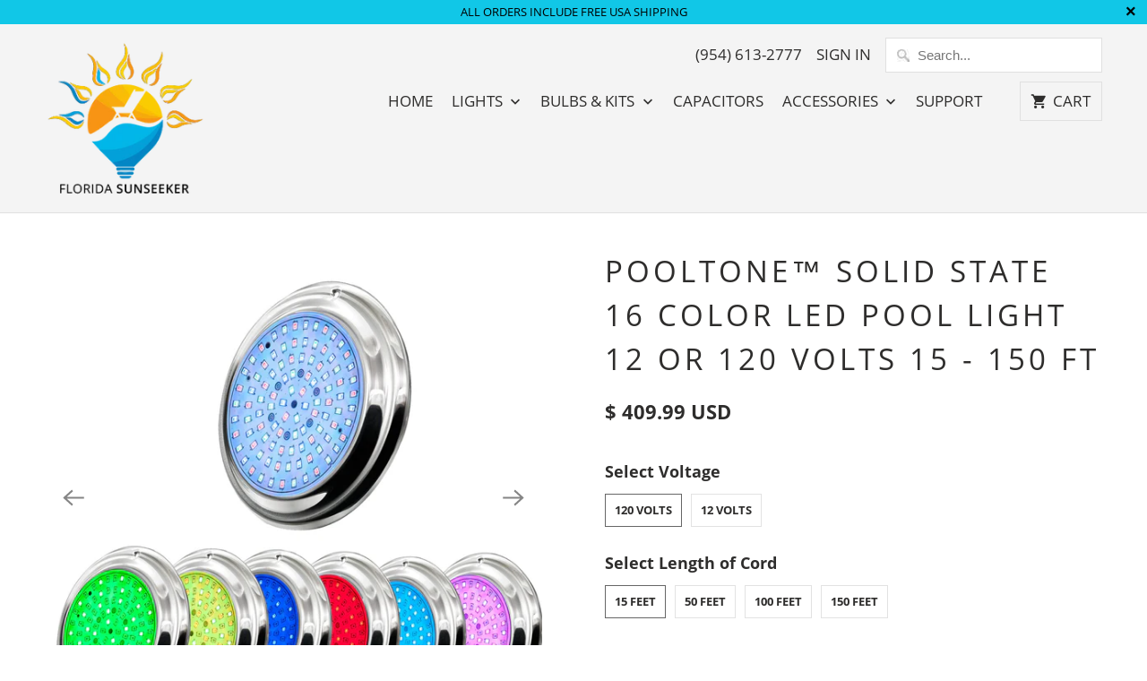

--- FILE ---
content_type: text/html; charset=utf-8
request_url: https://www.florida-sunseeker.com/products/pool-tone-16-color-leds-light-12-or-120-volts-chrome-30-100-ft-11-inch-diameter
body_size: 24569
content:
<!DOCTYPE html>
<html lang="en">
  <head><!-- ============================= SEO Expert Pro ============================= 123456-->
    <title>PoolTone™ Solid State 16 Color LED Pool Light 12 or 120 Volts 15 - 150</title>
   
    
        <meta name="description" content="Pooltone Multi-Color LED large pool size light with Stainless Steel Face Brand New Direct Replacement Underwater Pool Light. Pool Tone® 16 Color LED lights. hayward colorlogic astrolite pentair intellibrite amerlite" />
    
    <meta http-equiv="cache-control" content="max-age=0" />
    <meta http-equiv="cache-control" content="no-cache" />
    <meta http-equiv="expires" content="0" />
    <meta http-equiv="expires" content="Tue, 01 Jan 2000 1:00:00 GMT" />
    <meta http-equiv="pragma" content="no-cache" />
    <script type="application/ld+json">
    {
    "@context": "http://schema.org",
    "@type": "Organization",
    "name": "Florida Sunseeker",
    "url": "https://www.florida-sunseeker.com"    }
    </script>
    <script type="application/ld+json">
    {
        "@context": "http://schema.org",
        "@type": "WebSite",
        "url": "https://www.florida-sunseeker.com",
        "potentialAction": {
            "@type": "SearchAction",
            "target": "https://www.florida-sunseeker.com/search?q={query}",
            "query-input": "required name=query"
            }
    }
    </script>
    
    
    
    <script type="application/ld+json">
    {
        "@context": "http://schema.org",
        "@type": "Product",
        "brand": {
            "@type": "Brand",
            "name": "PoolTone"
        },
        "sku": "SP0527SLED30-RETRO-35W",
        "description": "PoolTone™ Multi-Color LED large pool size light \nSolid State\nStainless Steel Face RingBrand New Direct Replacement Underwater Pool Light. PoolTone™ 16 Color LED lights.brighter than competitors LED fixtures. Lights fit all standard 10\" pool niches (11\" diameter including rim).\n\nIndustry leading designed for long life, clear polymer resin filled solid state light, there is literally no where for water to leak into.  We offer the longest warranty in the business to back up our lights with 2 years on this model.16 Color \/ Show Options - 7 Solid colors - 9 Color showsNeutral White, Red, Light Blue, Dark Blue, Green, Cyan and Purple, Smooth Color Transition, Single Color Fade, Medium Color Changing, and Fast Color Changing. No separate controller needed. Lights are controlled by light switch. To advance lights you simply turn off\/on within 8 seconds to advance to next color option. Lights have a memory function so when turned off longer than 8 seconds they will remember the last setting when turned back on. Lights are rated for 50,000 hours of operation. Comes with a 2 year warranty. Use menu buttons above to select options:12 or 120** Volts30 - 100 foot cord 35 Watts Free same day shipping within the US via FedEx Ground* (Orders before 2PM M-F)\n\n\n\n**NOTE** - All underwater color LED lights from all vendors only work at 12VAC.  Larger fixtures hide the transformer inside but due to the slim size of this light we ship 120V versions with a weather resistant outdoor pool safety transformer that must be installed at your house to convert 120 to 12VAC.  Any light ordered as 120V will come with an EMCOD transformer included in the price.  Details on this device can be found at the link below.\nEMCOD TRANSFORMER\nWe also offer a smaller version designed to fit inside existing junction boxes, this version is very small, dimensions (inch): H = 1.31, W = 1.62, D = 3.4 and fits into most standard junction boxes, if you prefer the smaller internal version just let us know:\nOptional EMCOD TRANSFORMER\n\n\n*** NOTE *** These lights can be used with optional home automation systems, third party light controllers, external controllers, remotes and power controllers; but because these lights have more colors and shows then most systems, some pre-programmed remote control options can not reach all of the colors and shows. Integration with home automation systems and software from most companies have been and can be integrated to function properly. Most customers use the free built in option. Lights, colors and shows are controlled by simply using your existing light switch. Please call us if you have any questions.\nNiche Compatibility:Pentair®: 620004, 78210400, 78210500, 78210600,78210700, 78232400, 78232500, 79206700Jandy®: PLNICLRG, SSNICLRG1R,SSNICLRG1S, PLNICVFLRGHayward®: SP0604C, SP0600U, SP0607U, SP0608U Jacuzzi®: 94131234",
        "url":"https:\/\/www.florida-sunseeker.com\/products\/pool-tone-16-color-leds-light-12-or-120-volts-chrome-30-100-ft-11-inch-diameter",
        "name": "PoolTone™ Solid State 16 Color LED Pool Light 12 or 120 Volts 15 - 150 FT","image": "https://www.florida-sunseeker.com/cdn/shop/products/pool-toner-16-color-leds-light-12-or-120-volts-chrome-15-100-ft-11-inch-diameter-home-garden-pool-spa-pooltone-373914_grande.jpg?v=1589898625","offers": {
            "@type": "Offer",
            "price": 409.99,
            "priceCurrency": "USD",
            "availability": "InStock",
            "itemCondition": "http://schema.org/NewCondition"
        }}
        </script>
         


    

    
    

    
    

    
    

    
    


    
    




  <!-- Clarity tracking code for https://www.florida-sunseeker.com/ -->
<script>
    (function(c,l,a,r,i,t,y){
        c[a]=c[a]||function(){(c[a].q=c[a].q||[]).push(arguments)};
        t=l.createElement(r);t.async=1;t.src="https://www.clarity.ms/tag/"+i;
        y=l.getElementsByTagName(r)[0];y.parentNode.insertBefore(t,y);
    })(window, document, "clarity", "script", "5rq21onjxa");
</script>  
    
    <!-- Global site tag (gtag.js) - Google Analytics -->
<script async src="https://www.googletagmanager.com/gtag/js?id=UA-75460165-2"></script>
<script>
  window.dataLayer = window.dataLayer || [];
  function gtag(){dataLayer.push(arguments);}
  gtag('js', new Date());
  gtag('config', 'UA-75460165-2');
</script>
<!-- End Global site tag (gtag.js) - Google Analytics -->
<script>(function(w,d,t,r,u){var f,n,i;w[u]=w[u]||[],f=function(){var o={ti:"5694379"};o.q=w[u],w[u]=new UET(o),w[u].push("pageLoad")},n=d.createElement(t),n.src=r,n.async=1,n.onload=n.onreadystatechange=function(){var s=this.readyState;s&&s!=="loaded"&&s!=="complete"||(f(),n.onload=n.onreadystatechange=null)},i=d.getElementsByTagName(t)[0],i.parentNode.insertBefore(n,i)})(window,document,"script","//bat.bing.com/bat.js","uetq");</script>    
    
    
    <meta charset="utf-8">
    <meta http-equiv="cleartype" content="on">
    <meta name="robots" content="index,follow">

    
    <title>PoolTone™ Solid State 16 Color LED Pool Light 12 or 120 Volts 15 - 150 - Florida Sunseeker</title>

    
      <meta name="description" content="Pooltone Multi-Color LED large pool size light with Stainless Steel Face Brand New Direct Replacement Underwater Pool Light. Pool Tone® 16 Color LED lights. hayward colorlogic astrolite pentair intellibrite amerlite" />
    

    

<meta name="author" content="Florida Sunseeker">
<meta property="og:url" content="https://www.florida-sunseeker.com/products/pool-tone-16-color-leds-light-12-or-120-volts-chrome-30-100-ft-11-inch-diameter">
<meta property="og:site_name" content="Florida Sunseeker">




  <meta property="og:type" content="product">
  <meta property="og:title" content="PoolTone™ Solid State 16 Color LED Pool Light 12 or 120 Volts 15 - 150 FT">
  
    
      <meta property="og:image" content="https://www.florida-sunseeker.com/cdn/shop/products/pool-toner-16-color-leds-light-12-or-120-volts-chrome-15-100-ft-11-inch-diameter-home-garden-pool-spa-pooltone-373914_600x.jpg?v=1589898625">
      <meta property="og:image:secure_url" content="https://www.florida-sunseeker.com/cdn/shop/products/pool-toner-16-color-leds-light-12-or-120-volts-chrome-15-100-ft-11-inch-diameter-home-garden-pool-spa-pooltone-373914_600x.jpg?v=1589898625">
      <meta property="og:image:width" content="3000">
      <meta property="og:image:height" content="3000">
      <meta property="og:image:alt" content="Pool Tone® 16 Color LED Pool Light 12 or 120 Volts SS Rim 15 - 150 FT (11 inch diameter) Home &amp; Garden &gt; Pool &amp; Spa PoolTone ">
      
    
      <meta property="og:image" content="https://www.florida-sunseeker.com/cdn/shop/files/preview_images/3092d8c0ed034cb3b32fc7403ae8484d.thumbnail.0000000000_600x.jpg?v=1702347997">
      <meta property="og:image:secure_url" content="https://www.florida-sunseeker.com/cdn/shop/files/preview_images/3092d8c0ed034cb3b32fc7403ae8484d.thumbnail.0000000000_600x.jpg?v=1702347997">
      <meta property="og:image:width" content="">
      <meta property="og:image:height" content="">
      <meta property="og:image:alt" content="PoolTone™ Solid State 16 Color LED Pool Light 12 or 120 Volts 15 - 150 FT">
      
    
      <meta property="og:image" content="https://www.florida-sunseeker.com/cdn/shop/products/pool-toner-16-color-led-pool-light-12-or-120-volts-ss-rim-15-100-ft-11-inch-diameter-home-garden-pool-spa-pooltone-569295_600x.jpg?v=1702347992">
      <meta property="og:image:secure_url" content="https://www.florida-sunseeker.com/cdn/shop/products/pool-toner-16-color-led-pool-light-12-or-120-volts-ss-rim-15-100-ft-11-inch-diameter-home-garden-pool-spa-pooltone-569295_600x.jpg?v=1702347992">
      <meta property="og:image:width" content="500">
      <meta property="og:image:height" content="666">
      <meta property="og:image:alt" content="Pool Tone® 16 Color LED Pool Light 12 or 120 Volts SS Rim 15 - 150 FT (11 inch diameter) Home &amp; Garden &gt; Pool &amp; Spa PoolTone ">
      
    
  
  <meta property="product:price:amount" content="389.99">
  <meta property="product:price:currency" content="USD">



  <meta property="og:description" content="Pooltone Multi-Color LED large pool size light with Stainless Steel Face Brand New Direct Replacement Underwater Pool Light. Pool Tone® 16 Color LED lights. hayward colorlogic astrolite pentair intellibrite amerlite">




<meta name="twitter:card" content="summary">

  <meta name="twitter:title" content="PoolTone™ Solid State 16 Color LED Pool Light 12 or 120 Volts 15 - 150 FT">
  <meta name="twitter:description" content="PoolTone™ Multi-Color LED large pool size light  Solid State Stainless Steel Face RingBrand New Direct Replacement Underwater Pool Light. PoolTone™ 16 Color LED lights.brighter than competitors LED fixtures. Lights fit all standard 10&quot; pool niches (11&quot; diameter including rim). Industry leading designed for long life, clear polymer resin filled solid state light, there is literally no where for water to leak into.  We offer the longest warranty in the business to back up our lights with 2 years on this model.16 Color / Show Options - 7 Solid colors - 9 Color showsNeutral White, Red, Light Blue, Dark Blue, Green, Cyan and Purple, Smooth Color Transition, Single Color Fade, Medium Color Changing, and Fast Color Changing. No separate controller needed. Lights are controlled by light switch. To advance lights you simply turn off/on within 8 seconds to advance to next">
  <meta name="twitter:image:width" content="240">
  <meta name="twitter:image:height" content="240">
  <meta name="twitter:image" content="https://www.florida-sunseeker.com/cdn/shop/products/pool-toner-16-color-leds-light-12-or-120-volts-chrome-15-100-ft-11-inch-diameter-home-garden-pool-spa-pooltone-373914_240x.jpg?v=1589898625">
  <meta name="twitter:image:alt" content="Pool Tone® 16 Color LED Pool Light 12 or 120 Volts SS Rim 15 - 150 FT (11 inch diameter) Home &amp; Garden &gt; Pool &amp; Spa PoolTone ">



    
    

    <!-- Mobile Specific Metas -->
    <meta name="HandheldFriendly" content="True">
    <meta name="MobileOptimized" content="320">
    <meta name="viewport" content="width=device-width,initial-scale=1">
    <meta name="theme-color" content="#ffffff">

    <!-- Stylesheet for Fancybox library -->
    <link href="//www.florida-sunseeker.com/cdn/shop/t/35/assets/fancybox.css?v=30466120580444283401705791203" rel="stylesheet" type="text/css" media="all" />

    <!-- Stylesheets for Mobilia 6.2.5 -->
    <link href="//www.florida-sunseeker.com/cdn/shop/t/35/assets/styles.css?v=27632668327456669741709267287" rel="stylesheet" type="text/css" media="all" />

    <!-- Favicons -->
    
  <link rel="shortcut icon" type="image/png" href="//www.florida-sunseeker.com/cdn/shop/files/logo_bmp_32x32.jpg?v=1613666302">
  <link rel="icon" type="image/png" sizes="16x16" href="//www.florida-sunseeker.com/cdn/shop/files/logo_bmp_16x16.jpg?v=1613666302">
  <link rel="icon" type="image/png" sizes="32x32" href="//www.florida-sunseeker.com/cdn/shop/files/logo_bmp_32x32.jpg?v=1613666302">
  <link rel="icon" type="image/png" sizes="192x192" href="//www.florida-sunseeker.com/cdn/shop/files/logo_bmp_192x192.jpg?v=1613666302">
  <link rel="apple-touch-icon" sizes="180x180" href="//www.florida-sunseeker.com/cdn/shop/files/logo_bmp_180x180.jpg?v=1613666302">



    <link rel="canonical" href="https://www.florida-sunseeker.com/products/pool-tone-16-color-leds-light-12-or-120-volts-chrome-30-100-ft-11-inch-diameter" />

    

    
      <script type="text/javascript" src="/services/javascripts/currencies.js" data-no-instant></script>
    

    <script>
      
Shopify = window.Shopify || {};
Currency = window.Currency || {};Shopify.theme_settings = {};Shopify.routes = {};Shopify.theme_settings.newsletter_popup = false;Shopify.theme_settings.newsletter_popup_days = "14";Shopify.theme_settings.newsletter_popup_mobile = false;Shopify.theme_settings.newsletter_popup_seconds = 2;Shopify.theme_settings.newsletter_popup_max_width = 600;Shopify.theme_settings.popup_image_position = "left";Shopify.theme_settings.free_text = "Free";Shopify.theme_settings.search_option = "products";Shopify.theme_settings.search_items_to_display = 5;Shopify.theme_settings.enable_autocomplete = true;Shopify.translation =Shopify.translation || {};Shopify.translation.all_results = "View all results";Shopify.translation.no_results = "No results found.";Shopify.translation.newsletter_success_text = "Thank you for joining our mailing list!";Shopify.translation.agree_to_terms_warning = "You must agree with the terms and conditions to checkout.";Shopify.translation.product_add_to_cart_success = "Added";Shopify.translation.product_add_to_cart = "Add to Cart";Shopify.translation.product_notify_form_email = "Email address";Shopify.translation.product_notify_form_send = "Send";Shopify.translation.items_left_count_one = "item left";Shopify.translation.items_left_count_other = "items left";Shopify.translation.product_sold_out = "Sold Out";Shopify.translation.product_unavailable = "Unavailable";Shopify.translation.product_notify_form_success = "Thanks! We will notify you when this product becomes available!";Shopify.translation.product_from = "from";Shopify.media_queries =Shopify.media_queries || {};Shopify.media_queries.small = window.matchMedia( "(max-width: 480px)" );Shopify.media_queries.medium = window.matchMedia( "(max-width: 798px)" );Shopify.media_queries.large = window.matchMedia( "(min-width: 799px)" );Shopify.media_queries.larger = window.matchMedia( "(min-width: 960px)" );Shopify.media_queries.xlarge = window.matchMedia( "(min-width: 1200px)" );Shopify.media_queries.ie10 = window.matchMedia( "all and (-ms-high-contrast: none), (-ms-high-contrast: active)" );Shopify.media_queries.tablet = window.matchMedia( "only screen and (min-width: 799px) and (max-width: 1024px)" );


Currency.shop_currency = "USD";
Currency.default_currency = "USD";
Currency.display_format = "money_with_currency_format";
Currency.money_format = "$ {{amount}} USD";
Currency.money_format_no_currency = "$ {{amount}}";
Currency.money_format_currency = "$ {{amount}} USD";
Currency.native_multi_currency = true;
Currency.iso_code = "USD";
Currency.symbol = "$";Shopify.routes.cart_url = "/cart";Shopify.routes.search_url = "/search";Shopify.routes.root_url = "/";

      //Lazysizes expand area for loading (makes images load faster)
      window.lazySizesConfig = window.lazySizesConfig || {};
      window.lazySizesConfig.expand = 300;
      lazySizesConfig.loadHidden = false;
    </script>

    <script src="//www.florida-sunseeker.com/cdn/shop/t/35/assets/app.js?v=28929749862077168921705791203" type="text/javascript"></script>
<script defer src="//www.florida-sunseeker.com/cdn/shop/t/35/assets/currencies.js?v=118428451790797191331705791203"></script><script>window.performance && window.performance.mark && window.performance.mark('shopify.content_for_header.start');</script><meta name="google-site-verification" content="nhMkU92a3BPBz6lTIscv62KbBPa_i5Yj6syzOHw8GbU">
<meta id="shopify-digital-wallet" name="shopify-digital-wallet" content="/9900324/digital_wallets/dialog">
<meta name="shopify-checkout-api-token" content="634e8d51452b59516b33cf27624d71e7">
<meta id="in-context-paypal-metadata" data-shop-id="9900324" data-venmo-supported="true" data-environment="production" data-locale="en_US" data-paypal-v4="true" data-currency="USD">
<link rel="alternate" hreflang="x-default" href="https://www.florida-sunseeker.com/products/pool-tone-16-color-leds-light-12-or-120-volts-chrome-30-100-ft-11-inch-diameter">
<link rel="alternate" hreflang="pt-BR" href="https://www.florida-sunseeker.com/pt-br/products/pool-tone-16-color-leds-light-12-or-120-volts-chrome-30-100-ft-11-inch-diameter">
<link rel="alternate" hreflang="en-US" href="https://www.florida-sunseeker.com/products/pool-tone-16-color-leds-light-12-or-120-volts-chrome-30-100-ft-11-inch-diameter">
<link rel="alternate" hreflang="es-US" href="https://www.florida-sunseeker.com/es/products/pool-tone-16-color-leds-light-12-or-120-volts-chrome-30-100-ft-11-inch-diameter">
<link rel="alternate" hreflang="fr-US" href="https://www.florida-sunseeker.com/fr/products/pool-tone-16-color-leds-light-12-or-120-volts-chrome-30-100-ft-11-inch-diameter">
<link rel="alternate" hreflang="pt-US" href="https://www.florida-sunseeker.com/pt/products/pool-tone-16-color-leds-light-12-or-120-volts-chrome-30-100-ft-11-inch-diameter">
<link rel="alternate" type="application/json+oembed" href="https://www.florida-sunseeker.com/products/pool-tone-16-color-leds-light-12-or-120-volts-chrome-30-100-ft-11-inch-diameter.oembed">
<script async="async" src="/checkouts/internal/preloads.js?locale=en-US"></script>
<link rel="preconnect" href="https://shop.app" crossorigin="anonymous">
<script async="async" src="https://shop.app/checkouts/internal/preloads.js?locale=en-US&shop_id=9900324" crossorigin="anonymous"></script>
<script id="shopify-features" type="application/json">{"accessToken":"634e8d51452b59516b33cf27624d71e7","betas":["rich-media-storefront-analytics"],"domain":"www.florida-sunseeker.com","predictiveSearch":true,"shopId":9900324,"locale":"en"}</script>
<script>var Shopify = Shopify || {};
Shopify.shop = "florida-sunseeker.myshopify.com";
Shopify.locale = "en";
Shopify.currency = {"active":"USD","rate":"1.0"};
Shopify.country = "US";
Shopify.theme = {"name":"20240120 edited Copy of 20210221 v6.2.5 ","id":133099061404,"schema_name":"Mobilia","schema_version":"6.2.5","theme_store_id":null,"role":"main"};
Shopify.theme.handle = "null";
Shopify.theme.style = {"id":null,"handle":null};
Shopify.cdnHost = "www.florida-sunseeker.com/cdn";
Shopify.routes = Shopify.routes || {};
Shopify.routes.root = "/";</script>
<script type="module">!function(o){(o.Shopify=o.Shopify||{}).modules=!0}(window);</script>
<script>!function(o){function n(){var o=[];function n(){o.push(Array.prototype.slice.apply(arguments))}return n.q=o,n}var t=o.Shopify=o.Shopify||{};t.loadFeatures=n(),t.autoloadFeatures=n()}(window);</script>
<script>
  window.ShopifyPay = window.ShopifyPay || {};
  window.ShopifyPay.apiHost = "shop.app\/pay";
  window.ShopifyPay.redirectState = null;
</script>
<script id="shop-js-analytics" type="application/json">{"pageType":"product"}</script>
<script defer="defer" async type="module" src="//www.florida-sunseeker.com/cdn/shopifycloud/shop-js/modules/v2/client.init-shop-cart-sync_BN7fPSNr.en.esm.js"></script>
<script defer="defer" async type="module" src="//www.florida-sunseeker.com/cdn/shopifycloud/shop-js/modules/v2/chunk.common_Cbph3Kss.esm.js"></script>
<script defer="defer" async type="module" src="//www.florida-sunseeker.com/cdn/shopifycloud/shop-js/modules/v2/chunk.modal_DKumMAJ1.esm.js"></script>
<script type="module">
  await import("//www.florida-sunseeker.com/cdn/shopifycloud/shop-js/modules/v2/client.init-shop-cart-sync_BN7fPSNr.en.esm.js");
await import("//www.florida-sunseeker.com/cdn/shopifycloud/shop-js/modules/v2/chunk.common_Cbph3Kss.esm.js");
await import("//www.florida-sunseeker.com/cdn/shopifycloud/shop-js/modules/v2/chunk.modal_DKumMAJ1.esm.js");

  window.Shopify.SignInWithShop?.initShopCartSync?.({"fedCMEnabled":true,"windoidEnabled":true});

</script>
<script>
  window.Shopify = window.Shopify || {};
  if (!window.Shopify.featureAssets) window.Shopify.featureAssets = {};
  window.Shopify.featureAssets['shop-js'] = {"shop-cart-sync":["modules/v2/client.shop-cart-sync_CJVUk8Jm.en.esm.js","modules/v2/chunk.common_Cbph3Kss.esm.js","modules/v2/chunk.modal_DKumMAJ1.esm.js"],"init-fed-cm":["modules/v2/client.init-fed-cm_7Fvt41F4.en.esm.js","modules/v2/chunk.common_Cbph3Kss.esm.js","modules/v2/chunk.modal_DKumMAJ1.esm.js"],"init-shop-email-lookup-coordinator":["modules/v2/client.init-shop-email-lookup-coordinator_Cc088_bR.en.esm.js","modules/v2/chunk.common_Cbph3Kss.esm.js","modules/v2/chunk.modal_DKumMAJ1.esm.js"],"init-windoid":["modules/v2/client.init-windoid_hPopwJRj.en.esm.js","modules/v2/chunk.common_Cbph3Kss.esm.js","modules/v2/chunk.modal_DKumMAJ1.esm.js"],"shop-button":["modules/v2/client.shop-button_B0jaPSNF.en.esm.js","modules/v2/chunk.common_Cbph3Kss.esm.js","modules/v2/chunk.modal_DKumMAJ1.esm.js"],"shop-cash-offers":["modules/v2/client.shop-cash-offers_DPIskqss.en.esm.js","modules/v2/chunk.common_Cbph3Kss.esm.js","modules/v2/chunk.modal_DKumMAJ1.esm.js"],"shop-toast-manager":["modules/v2/client.shop-toast-manager_CK7RT69O.en.esm.js","modules/v2/chunk.common_Cbph3Kss.esm.js","modules/v2/chunk.modal_DKumMAJ1.esm.js"],"init-shop-cart-sync":["modules/v2/client.init-shop-cart-sync_BN7fPSNr.en.esm.js","modules/v2/chunk.common_Cbph3Kss.esm.js","modules/v2/chunk.modal_DKumMAJ1.esm.js"],"init-customer-accounts-sign-up":["modules/v2/client.init-customer-accounts-sign-up_CfPf4CXf.en.esm.js","modules/v2/client.shop-login-button_DeIztwXF.en.esm.js","modules/v2/chunk.common_Cbph3Kss.esm.js","modules/v2/chunk.modal_DKumMAJ1.esm.js"],"pay-button":["modules/v2/client.pay-button_CgIwFSYN.en.esm.js","modules/v2/chunk.common_Cbph3Kss.esm.js","modules/v2/chunk.modal_DKumMAJ1.esm.js"],"init-customer-accounts":["modules/v2/client.init-customer-accounts_DQ3x16JI.en.esm.js","modules/v2/client.shop-login-button_DeIztwXF.en.esm.js","modules/v2/chunk.common_Cbph3Kss.esm.js","modules/v2/chunk.modal_DKumMAJ1.esm.js"],"avatar":["modules/v2/client.avatar_BTnouDA3.en.esm.js"],"init-shop-for-new-customer-accounts":["modules/v2/client.init-shop-for-new-customer-accounts_CsZy_esa.en.esm.js","modules/v2/client.shop-login-button_DeIztwXF.en.esm.js","modules/v2/chunk.common_Cbph3Kss.esm.js","modules/v2/chunk.modal_DKumMAJ1.esm.js"],"shop-follow-button":["modules/v2/client.shop-follow-button_BRMJjgGd.en.esm.js","modules/v2/chunk.common_Cbph3Kss.esm.js","modules/v2/chunk.modal_DKumMAJ1.esm.js"],"checkout-modal":["modules/v2/client.checkout-modal_B9Drz_yf.en.esm.js","modules/v2/chunk.common_Cbph3Kss.esm.js","modules/v2/chunk.modal_DKumMAJ1.esm.js"],"shop-login-button":["modules/v2/client.shop-login-button_DeIztwXF.en.esm.js","modules/v2/chunk.common_Cbph3Kss.esm.js","modules/v2/chunk.modal_DKumMAJ1.esm.js"],"lead-capture":["modules/v2/client.lead-capture_DXYzFM3R.en.esm.js","modules/v2/chunk.common_Cbph3Kss.esm.js","modules/v2/chunk.modal_DKumMAJ1.esm.js"],"shop-login":["modules/v2/client.shop-login_CA5pJqmO.en.esm.js","modules/v2/chunk.common_Cbph3Kss.esm.js","modules/v2/chunk.modal_DKumMAJ1.esm.js"],"payment-terms":["modules/v2/client.payment-terms_BxzfvcZJ.en.esm.js","modules/v2/chunk.common_Cbph3Kss.esm.js","modules/v2/chunk.modal_DKumMAJ1.esm.js"]};
</script>
<script id="__st">var __st={"a":9900324,"offset":-18000,"reqid":"9e340030-22dd-409e-bd17-5405e831785e-1769905977","pageurl":"www.florida-sunseeker.com\/products\/pool-tone-16-color-leds-light-12-or-120-volts-chrome-30-100-ft-11-inch-diameter","u":"7fd4f4f2acda","p":"product","rtyp":"product","rid":4568524324957};</script>
<script>window.ShopifyPaypalV4VisibilityTracking = true;</script>
<script id="captcha-bootstrap">!function(){'use strict';const t='contact',e='account',n='new_comment',o=[[t,t],['blogs',n],['comments',n],[t,'customer']],c=[[e,'customer_login'],[e,'guest_login'],[e,'recover_customer_password'],[e,'create_customer']],r=t=>t.map((([t,e])=>`form[action*='/${t}']:not([data-nocaptcha='true']) input[name='form_type'][value='${e}']`)).join(','),a=t=>()=>t?[...document.querySelectorAll(t)].map((t=>t.form)):[];function s(){const t=[...o],e=r(t);return a(e)}const i='password',u='form_key',d=['recaptcha-v3-token','g-recaptcha-response','h-captcha-response',i],f=()=>{try{return window.sessionStorage}catch{return}},m='__shopify_v',_=t=>t.elements[u];function p(t,e,n=!1){try{const o=window.sessionStorage,c=JSON.parse(o.getItem(e)),{data:r}=function(t){const{data:e,action:n}=t;return t[m]||n?{data:e,action:n}:{data:t,action:n}}(c);for(const[e,n]of Object.entries(r))t.elements[e]&&(t.elements[e].value=n);n&&o.removeItem(e)}catch(o){console.error('form repopulation failed',{error:o})}}const l='form_type',E='cptcha';function T(t){t.dataset[E]=!0}const w=window,h=w.document,L='Shopify',v='ce_forms',y='captcha';let A=!1;((t,e)=>{const n=(g='f06e6c50-85a8-45c8-87d0-21a2b65856fe',I='https://cdn.shopify.com/shopifycloud/storefront-forms-hcaptcha/ce_storefront_forms_captcha_hcaptcha.v1.5.2.iife.js',D={infoText:'Protected by hCaptcha',privacyText:'Privacy',termsText:'Terms'},(t,e,n)=>{const o=w[L][v],c=o.bindForm;if(c)return c(t,g,e,D).then(n);var r;o.q.push([[t,g,e,D],n]),r=I,A||(h.body.append(Object.assign(h.createElement('script'),{id:'captcha-provider',async:!0,src:r})),A=!0)});var g,I,D;w[L]=w[L]||{},w[L][v]=w[L][v]||{},w[L][v].q=[],w[L][y]=w[L][y]||{},w[L][y].protect=function(t,e){n(t,void 0,e),T(t)},Object.freeze(w[L][y]),function(t,e,n,w,h,L){const[v,y,A,g]=function(t,e,n){const i=e?o:[],u=t?c:[],d=[...i,...u],f=r(d),m=r(i),_=r(d.filter((([t,e])=>n.includes(e))));return[a(f),a(m),a(_),s()]}(w,h,L),I=t=>{const e=t.target;return e instanceof HTMLFormElement?e:e&&e.form},D=t=>v().includes(t);t.addEventListener('submit',(t=>{const e=I(t);if(!e)return;const n=D(e)&&!e.dataset.hcaptchaBound&&!e.dataset.recaptchaBound,o=_(e),c=g().includes(e)&&(!o||!o.value);(n||c)&&t.preventDefault(),c&&!n&&(function(t){try{if(!f())return;!function(t){const e=f();if(!e)return;const n=_(t);if(!n)return;const o=n.value;o&&e.removeItem(o)}(t);const e=Array.from(Array(32),(()=>Math.random().toString(36)[2])).join('');!function(t,e){_(t)||t.append(Object.assign(document.createElement('input'),{type:'hidden',name:u})),t.elements[u].value=e}(t,e),function(t,e){const n=f();if(!n)return;const o=[...t.querySelectorAll(`input[type='${i}']`)].map((({name:t})=>t)),c=[...d,...o],r={};for(const[a,s]of new FormData(t).entries())c.includes(a)||(r[a]=s);n.setItem(e,JSON.stringify({[m]:1,action:t.action,data:r}))}(t,e)}catch(e){console.error('failed to persist form',e)}}(e),e.submit())}));const S=(t,e)=>{t&&!t.dataset[E]&&(n(t,e.some((e=>e===t))),T(t))};for(const o of['focusin','change'])t.addEventListener(o,(t=>{const e=I(t);D(e)&&S(e,y())}));const B=e.get('form_key'),M=e.get(l),P=B&&M;t.addEventListener('DOMContentLoaded',(()=>{const t=y();if(P)for(const e of t)e.elements[l].value===M&&p(e,B);[...new Set([...A(),...v().filter((t=>'true'===t.dataset.shopifyCaptcha))])].forEach((e=>S(e,t)))}))}(h,new URLSearchParams(w.location.search),n,t,e,['guest_login'])})(!0,!0)}();</script>
<script integrity="sha256-4kQ18oKyAcykRKYeNunJcIwy7WH5gtpwJnB7kiuLZ1E=" data-source-attribution="shopify.loadfeatures" defer="defer" src="//www.florida-sunseeker.com/cdn/shopifycloud/storefront/assets/storefront/load_feature-a0a9edcb.js" crossorigin="anonymous"></script>
<script crossorigin="anonymous" defer="defer" src="//www.florida-sunseeker.com/cdn/shopifycloud/storefront/assets/shopify_pay/storefront-65b4c6d7.js?v=20250812"></script>
<script data-source-attribution="shopify.dynamic_checkout.dynamic.init">var Shopify=Shopify||{};Shopify.PaymentButton=Shopify.PaymentButton||{isStorefrontPortableWallets:!0,init:function(){window.Shopify.PaymentButton.init=function(){};var t=document.createElement("script");t.src="https://www.florida-sunseeker.com/cdn/shopifycloud/portable-wallets/latest/portable-wallets.en.js",t.type="module",document.head.appendChild(t)}};
</script>
<script data-source-attribution="shopify.dynamic_checkout.buyer_consent">
  function portableWalletsHideBuyerConsent(e){var t=document.getElementById("shopify-buyer-consent"),n=document.getElementById("shopify-subscription-policy-button");t&&n&&(t.classList.add("hidden"),t.setAttribute("aria-hidden","true"),n.removeEventListener("click",e))}function portableWalletsShowBuyerConsent(e){var t=document.getElementById("shopify-buyer-consent"),n=document.getElementById("shopify-subscription-policy-button");t&&n&&(t.classList.remove("hidden"),t.removeAttribute("aria-hidden"),n.addEventListener("click",e))}window.Shopify?.PaymentButton&&(window.Shopify.PaymentButton.hideBuyerConsent=portableWalletsHideBuyerConsent,window.Shopify.PaymentButton.showBuyerConsent=portableWalletsShowBuyerConsent);
</script>
<script data-source-attribution="shopify.dynamic_checkout.cart.bootstrap">document.addEventListener("DOMContentLoaded",(function(){function t(){return document.querySelector("shopify-accelerated-checkout-cart, shopify-accelerated-checkout")}if(t())Shopify.PaymentButton.init();else{new MutationObserver((function(e,n){t()&&(Shopify.PaymentButton.init(),n.disconnect())})).observe(document.body,{childList:!0,subtree:!0})}}));
</script>
<link id="shopify-accelerated-checkout-styles" rel="stylesheet" media="screen" href="https://www.florida-sunseeker.com/cdn/shopifycloud/portable-wallets/latest/accelerated-checkout-backwards-compat.css" crossorigin="anonymous">
<style id="shopify-accelerated-checkout-cart">
        #shopify-buyer-consent {
  margin-top: 1em;
  display: inline-block;
  width: 100%;
}

#shopify-buyer-consent.hidden {
  display: none;
}

#shopify-subscription-policy-button {
  background: none;
  border: none;
  padding: 0;
  text-decoration: underline;
  font-size: inherit;
  cursor: pointer;
}

#shopify-subscription-policy-button::before {
  box-shadow: none;
}

      </style>

<script>window.performance && window.performance.mark && window.performance.mark('shopify.content_for_header.end');</script>

    <noscript>
      <style>
        .image__fallback {
          width: 100vw;
          display: block !important;
          max-width: 100vw !important;
          margin-bottom: 0;
        }
        .no-js-only {
          display: inherit !important;
        }
        .icon-cart.cart-button {
          display: none;
        }
        .lazyload {
          opacity: 1;
          -webkit-filter: blur(0);
          filter: blur(0);
        }
        .animate_right,
        .animate_left,
        .animate_up,
        .animate_down {
          opacity: 1;
        }
        .product_section .product_form {
          opacity: 1;
        }
        .multi_select,
        form .select {
          display: block !important;
        }
        .swatch_options {
          display: none;
        }
      </style>
    </noscript>

  <script>
    
    
    
    
    var gsf_conversion_data = {page_type : 'product', event : 'view_item', data : {product_data : [{variant_id : 32062711234653, product_id : 4568524324957, name : "PoolTone™ Solid State 16 Color LED Pool Light 12 or 120 Volts 15 - 150 FT", price : "409.99", currency : "USD", sku : "SP0527SLED30-RETRO-35W", brand : "PoolTone", variant : "120 Volts / 15 Feet", category : "Home &amp; Garden &gt; Pool &amp; Spa"}], total_price : "409.99", shop_currency : "USD"}};
    
</script> 

<script>
    
    
    
    
    var gsf_conversion_data = {page_type : 'product', event : 'view_item', data : {product_data : [{variant_id : 32062711234653, product_id : 4568524324957, name : "PoolTone™ Solid State 16 Color LED Pool Light 12 or 120 Volts 15 - 150 FT", price : "409.99", currency : "USD", sku : "SP0527SLED30-RETRO-35W", brand : "PoolTone", variant : "120 Volts / 15 Feet", category : "Home &amp; Garden &gt; Pool &amp; Spa"}], total_price : "409.99", shop_currency : "USD"}};
    
</script>
<!-- BEGIN app block: shopify://apps/frequently-bought/blocks/app-embed-block/b1a8cbea-c844-4842-9529-7c62dbab1b1f --><script>
    window.codeblackbelt = window.codeblackbelt || {};
    window.codeblackbelt.shop = window.codeblackbelt.shop || 'florida-sunseeker.myshopify.com';
    
        window.codeblackbelt.productId = 4568524324957;</script><script src="//cdn.codeblackbelt.com/widgets/frequently-bought-together/main.min.js?version=2026013119-0500" async></script>
 <!-- END app block --><!-- BEGIN app block: shopify://apps/simprosys-google-shopping-feed/blocks/core_settings_block/1f0b859e-9fa6-4007-97e8-4513aff5ff3b --><!-- BEGIN: GSF App Core Tags & Scripts by Simprosys Google Shopping Feed -->









<!-- END: GSF App Core Tags & Scripts by Simprosys Google Shopping Feed -->
<!-- END app block --><link href="https://monorail-edge.shopifysvc.com" rel="dns-prefetch">
<script>(function(){if ("sendBeacon" in navigator && "performance" in window) {try {var session_token_from_headers = performance.getEntriesByType('navigation')[0].serverTiming.find(x => x.name == '_s').description;} catch {var session_token_from_headers = undefined;}var session_cookie_matches = document.cookie.match(/_shopify_s=([^;]*)/);var session_token_from_cookie = session_cookie_matches && session_cookie_matches.length === 2 ? session_cookie_matches[1] : "";var session_token = session_token_from_headers || session_token_from_cookie || "";function handle_abandonment_event(e) {var entries = performance.getEntries().filter(function(entry) {return /monorail-edge.shopifysvc.com/.test(entry.name);});if (!window.abandonment_tracked && entries.length === 0) {window.abandonment_tracked = true;var currentMs = Date.now();var navigation_start = performance.timing.navigationStart;var payload = {shop_id: 9900324,url: window.location.href,navigation_start,duration: currentMs - navigation_start,session_token,page_type: "product"};window.navigator.sendBeacon("https://monorail-edge.shopifysvc.com/v1/produce", JSON.stringify({schema_id: "online_store_buyer_site_abandonment/1.1",payload: payload,metadata: {event_created_at_ms: currentMs,event_sent_at_ms: currentMs}}));}}window.addEventListener('pagehide', handle_abandonment_event);}}());</script>
<script id="web-pixels-manager-setup">(function e(e,d,r,n,o){if(void 0===o&&(o={}),!Boolean(null===(a=null===(i=window.Shopify)||void 0===i?void 0:i.analytics)||void 0===a?void 0:a.replayQueue)){var i,a;window.Shopify=window.Shopify||{};var t=window.Shopify;t.analytics=t.analytics||{};var s=t.analytics;s.replayQueue=[],s.publish=function(e,d,r){return s.replayQueue.push([e,d,r]),!0};try{self.performance.mark("wpm:start")}catch(e){}var l=function(){var e={modern:/Edge?\/(1{2}[4-9]|1[2-9]\d|[2-9]\d{2}|\d{4,})\.\d+(\.\d+|)|Firefox\/(1{2}[4-9]|1[2-9]\d|[2-9]\d{2}|\d{4,})\.\d+(\.\d+|)|Chrom(ium|e)\/(9{2}|\d{3,})\.\d+(\.\d+|)|(Maci|X1{2}).+ Version\/(15\.\d+|(1[6-9]|[2-9]\d|\d{3,})\.\d+)([,.]\d+|)( \(\w+\)|)( Mobile\/\w+|) Safari\/|Chrome.+OPR\/(9{2}|\d{3,})\.\d+\.\d+|(CPU[ +]OS|iPhone[ +]OS|CPU[ +]iPhone|CPU IPhone OS|CPU iPad OS)[ +]+(15[._]\d+|(1[6-9]|[2-9]\d|\d{3,})[._]\d+)([._]\d+|)|Android:?[ /-](13[3-9]|1[4-9]\d|[2-9]\d{2}|\d{4,})(\.\d+|)(\.\d+|)|Android.+Firefox\/(13[5-9]|1[4-9]\d|[2-9]\d{2}|\d{4,})\.\d+(\.\d+|)|Android.+Chrom(ium|e)\/(13[3-9]|1[4-9]\d|[2-9]\d{2}|\d{4,})\.\d+(\.\d+|)|SamsungBrowser\/([2-9]\d|\d{3,})\.\d+/,legacy:/Edge?\/(1[6-9]|[2-9]\d|\d{3,})\.\d+(\.\d+|)|Firefox\/(5[4-9]|[6-9]\d|\d{3,})\.\d+(\.\d+|)|Chrom(ium|e)\/(5[1-9]|[6-9]\d|\d{3,})\.\d+(\.\d+|)([\d.]+$|.*Safari\/(?![\d.]+ Edge\/[\d.]+$))|(Maci|X1{2}).+ Version\/(10\.\d+|(1[1-9]|[2-9]\d|\d{3,})\.\d+)([,.]\d+|)( \(\w+\)|)( Mobile\/\w+|) Safari\/|Chrome.+OPR\/(3[89]|[4-9]\d|\d{3,})\.\d+\.\d+|(CPU[ +]OS|iPhone[ +]OS|CPU[ +]iPhone|CPU IPhone OS|CPU iPad OS)[ +]+(10[._]\d+|(1[1-9]|[2-9]\d|\d{3,})[._]\d+)([._]\d+|)|Android:?[ /-](13[3-9]|1[4-9]\d|[2-9]\d{2}|\d{4,})(\.\d+|)(\.\d+|)|Mobile Safari.+OPR\/([89]\d|\d{3,})\.\d+\.\d+|Android.+Firefox\/(13[5-9]|1[4-9]\d|[2-9]\d{2}|\d{4,})\.\d+(\.\d+|)|Android.+Chrom(ium|e)\/(13[3-9]|1[4-9]\d|[2-9]\d{2}|\d{4,})\.\d+(\.\d+|)|Android.+(UC? ?Browser|UCWEB|U3)[ /]?(15\.([5-9]|\d{2,})|(1[6-9]|[2-9]\d|\d{3,})\.\d+)\.\d+|SamsungBrowser\/(5\.\d+|([6-9]|\d{2,})\.\d+)|Android.+MQ{2}Browser\/(14(\.(9|\d{2,})|)|(1[5-9]|[2-9]\d|\d{3,})(\.\d+|))(\.\d+|)|K[Aa][Ii]OS\/(3\.\d+|([4-9]|\d{2,})\.\d+)(\.\d+|)/},d=e.modern,r=e.legacy,n=navigator.userAgent;return n.match(d)?"modern":n.match(r)?"legacy":"unknown"}(),u="modern"===l?"modern":"legacy",c=(null!=n?n:{modern:"",legacy:""})[u],f=function(e){return[e.baseUrl,"/wpm","/b",e.hashVersion,"modern"===e.buildTarget?"m":"l",".js"].join("")}({baseUrl:d,hashVersion:r,buildTarget:u}),m=function(e){var d=e.version,r=e.bundleTarget,n=e.surface,o=e.pageUrl,i=e.monorailEndpoint;return{emit:function(e){var a=e.status,t=e.errorMsg,s=(new Date).getTime(),l=JSON.stringify({metadata:{event_sent_at_ms:s},events:[{schema_id:"web_pixels_manager_load/3.1",payload:{version:d,bundle_target:r,page_url:o,status:a,surface:n,error_msg:t},metadata:{event_created_at_ms:s}}]});if(!i)return console&&console.warn&&console.warn("[Web Pixels Manager] No Monorail endpoint provided, skipping logging."),!1;try{return self.navigator.sendBeacon.bind(self.navigator)(i,l)}catch(e){}var u=new XMLHttpRequest;try{return u.open("POST",i,!0),u.setRequestHeader("Content-Type","text/plain"),u.send(l),!0}catch(e){return console&&console.warn&&console.warn("[Web Pixels Manager] Got an unhandled error while logging to Monorail."),!1}}}}({version:r,bundleTarget:l,surface:e.surface,pageUrl:self.location.href,monorailEndpoint:e.monorailEndpoint});try{o.browserTarget=l,function(e){var d=e.src,r=e.async,n=void 0===r||r,o=e.onload,i=e.onerror,a=e.sri,t=e.scriptDataAttributes,s=void 0===t?{}:t,l=document.createElement("script"),u=document.querySelector("head"),c=document.querySelector("body");if(l.async=n,l.src=d,a&&(l.integrity=a,l.crossOrigin="anonymous"),s)for(var f in s)if(Object.prototype.hasOwnProperty.call(s,f))try{l.dataset[f]=s[f]}catch(e){}if(o&&l.addEventListener("load",o),i&&l.addEventListener("error",i),u)u.appendChild(l);else{if(!c)throw new Error("Did not find a head or body element to append the script");c.appendChild(l)}}({src:f,async:!0,onload:function(){if(!function(){var e,d;return Boolean(null===(d=null===(e=window.Shopify)||void 0===e?void 0:e.analytics)||void 0===d?void 0:d.initialized)}()){var d=window.webPixelsManager.init(e)||void 0;if(d){var r=window.Shopify.analytics;r.replayQueue.forEach((function(e){var r=e[0],n=e[1],o=e[2];d.publishCustomEvent(r,n,o)})),r.replayQueue=[],r.publish=d.publishCustomEvent,r.visitor=d.visitor,r.initialized=!0}}},onerror:function(){return m.emit({status:"failed",errorMsg:"".concat(f," has failed to load")})},sri:function(e){var d=/^sha384-[A-Za-z0-9+/=]+$/;return"string"==typeof e&&d.test(e)}(c)?c:"",scriptDataAttributes:o}),m.emit({status:"loading"})}catch(e){m.emit({status:"failed",errorMsg:(null==e?void 0:e.message)||"Unknown error"})}}})({shopId: 9900324,storefrontBaseUrl: "https://www.florida-sunseeker.com",extensionsBaseUrl: "https://extensions.shopifycdn.com/cdn/shopifycloud/web-pixels-manager",monorailEndpoint: "https://monorail-edge.shopifysvc.com/unstable/produce_batch",surface: "storefront-renderer",enabledBetaFlags: ["2dca8a86"],webPixelsConfigList: [{"id":"1336344732","configuration":"{\"account_ID\":\"32116\",\"google_analytics_tracking_tag\":\"1\",\"measurement_id\":\"2\",\"api_secret\":\"3\",\"shop_settings\":\"{\\\"custom_pixel_script\\\":\\\"https:\\\\\\\/\\\\\\\/storage.googleapis.com\\\\\\\/gsf-scripts\\\\\\\/custom-pixels\\\\\\\/florida-sunseeker.js\\\"}\"}","eventPayloadVersion":"v1","runtimeContext":"LAX","scriptVersion":"c6b888297782ed4a1cba19cda43d6625","type":"APP","apiClientId":1558137,"privacyPurposes":[],"dataSharingAdjustments":{"protectedCustomerApprovalScopes":["read_customer_address","read_customer_email","read_customer_name","read_customer_personal_data","read_customer_phone"]}},{"id":"555253916","configuration":"{\"config\":\"{\\\"google_tag_ids\\\":[\\\"AW-1030589067\\\",\\\"G-QNMPQP4JBG\\\"],\\\"target_country\\\":\\\"ZZ\\\",\\\"gtag_events\\\":[{\\\"type\\\":\\\"begin_checkout\\\",\\\"action_label\\\":[\\\"AW-1030589067\\\/fPlDCJD3toYBEIuVtusD\\\",\\\"G-QNMPQP4JBG\\\"]},{\\\"type\\\":\\\"search\\\",\\\"action_label\\\":[\\\"AW-1030589067\\\/XOM-CJP3toYBEIuVtusD\\\",\\\"G-QNMPQP4JBG\\\"]},{\\\"type\\\":\\\"view_item\\\",\\\"action_label\\\":[\\\"AW-1030589067\\\/JharCIr3toYBEIuVtusD\\\",\\\"G-QNMPQP4JBG\\\"]},{\\\"type\\\":\\\"purchase\\\",\\\"action_label\\\":[\\\"AW-1030589067\\\/0_C_CIf3toYBEIuVtusD\\\",\\\"G-QNMPQP4JBG\\\"]},{\\\"type\\\":\\\"page_view\\\",\\\"action_label\\\":[\\\"AW-1030589067\\\/1l4rCIT3toYBEIuVtusD\\\",\\\"G-QNMPQP4JBG\\\"]},{\\\"type\\\":\\\"add_payment_info\\\",\\\"action_label\\\":[\\\"AW-1030589067\\\/rnDwCJb3toYBEIuVtusD\\\",\\\"G-QNMPQP4JBG\\\"]},{\\\"type\\\":\\\"add_to_cart\\\",\\\"action_label\\\":[\\\"AW-1030589067\\\/MTh6CI33toYBEIuVtusD\\\",\\\"G-QNMPQP4JBG\\\"]}],\\\"enable_monitoring_mode\\\":false}\"}","eventPayloadVersion":"v1","runtimeContext":"OPEN","scriptVersion":"b2a88bafab3e21179ed38636efcd8a93","type":"APP","apiClientId":1780363,"privacyPurposes":[],"dataSharingAdjustments":{"protectedCustomerApprovalScopes":["read_customer_address","read_customer_email","read_customer_name","read_customer_personal_data","read_customer_phone"]}},{"id":"110788764","configuration":"{\"tagID\":\"2613046786568\"}","eventPayloadVersion":"v1","runtimeContext":"STRICT","scriptVersion":"18031546ee651571ed29edbe71a3550b","type":"APP","apiClientId":3009811,"privacyPurposes":["ANALYTICS","MARKETING","SALE_OF_DATA"],"dataSharingAdjustments":{"protectedCustomerApprovalScopes":["read_customer_address","read_customer_email","read_customer_name","read_customer_personal_data","read_customer_phone"]}},{"id":"102695068","eventPayloadVersion":"v1","runtimeContext":"LAX","scriptVersion":"1","type":"CUSTOM","privacyPurposes":["ANALYTICS"],"name":"Google Analytics tag (migrated)"},{"id":"shopify-app-pixel","configuration":"{}","eventPayloadVersion":"v1","runtimeContext":"STRICT","scriptVersion":"0450","apiClientId":"shopify-pixel","type":"APP","privacyPurposes":["ANALYTICS","MARKETING"]},{"id":"shopify-custom-pixel","eventPayloadVersion":"v1","runtimeContext":"LAX","scriptVersion":"0450","apiClientId":"shopify-pixel","type":"CUSTOM","privacyPurposes":["ANALYTICS","MARKETING"]}],isMerchantRequest: false,initData: {"shop":{"name":"Florida Sunseeker","paymentSettings":{"currencyCode":"USD"},"myshopifyDomain":"florida-sunseeker.myshopify.com","countryCode":"US","storefrontUrl":"https:\/\/www.florida-sunseeker.com"},"customer":null,"cart":null,"checkout":null,"productVariants":[{"price":{"amount":409.99,"currencyCode":"USD"},"product":{"title":"PoolTone™ Solid State 16 Color LED Pool Light 12 or 120 Volts 15 - 150 FT","vendor":"PoolTone","id":"4568524324957","untranslatedTitle":"PoolTone™ Solid State 16 Color LED Pool Light 12 or 120 Volts 15 - 150 FT","url":"\/products\/pool-tone-16-color-leds-light-12-or-120-volts-chrome-30-100-ft-11-inch-diameter","type":"Home \u0026 Garden \u003e Pool \u0026 Spa"},"id":"32062711234653","image":{"src":"\/\/www.florida-sunseeker.com\/cdn\/shop\/products\/pool-toner-16-color-leds-light-12-or-120-volts-chrome-15-100-ft-11-inch-diameter-home-garden-pool-spa-pooltone-373914.jpg?v=1589898625"},"sku":"SP0527SLED30-RETRO-35W","title":"120 Volts \/ 15 Feet","untranslatedTitle":"120 Volts \/ 15 Feet"},{"price":{"amount":439.99,"currencyCode":"USD"},"product":{"title":"PoolTone™ Solid State 16 Color LED Pool Light 12 or 120 Volts 15 - 150 FT","vendor":"PoolTone","id":"4568524324957","untranslatedTitle":"PoolTone™ Solid State 16 Color LED Pool Light 12 or 120 Volts 15 - 150 FT","url":"\/products\/pool-tone-16-color-leds-light-12-or-120-volts-chrome-30-100-ft-11-inch-diameter","type":"Home \u0026 Garden \u003e Pool \u0026 Spa"},"id":"32062711267421","image":{"src":"\/\/www.florida-sunseeker.com\/cdn\/shop\/products\/pool-toner-16-color-leds-light-12-or-120-volts-chrome-15-100-ft-11-inch-diameter-home-garden-pool-spa-pooltone-373914.jpg?v=1589898625"},"sku":"SP0527SLED50-RETRO-35W","title":"120 Volts \/ 50 Feet","untranslatedTitle":"120 Volts \/ 50 Feet"},{"price":{"amount":489.99,"currencyCode":"USD"},"product":{"title":"PoolTone™ Solid State 16 Color LED Pool Light 12 or 120 Volts 15 - 150 FT","vendor":"PoolTone","id":"4568524324957","untranslatedTitle":"PoolTone™ Solid State 16 Color LED Pool Light 12 or 120 Volts 15 - 150 FT","url":"\/products\/pool-tone-16-color-leds-light-12-or-120-volts-chrome-30-100-ft-11-inch-diameter","type":"Home \u0026 Garden \u003e Pool \u0026 Spa"},"id":"32062711300189","image":{"src":"\/\/www.florida-sunseeker.com\/cdn\/shop\/products\/pool-toner-16-color-leds-light-12-or-120-volts-chrome-15-100-ft-11-inch-diameter-home-garden-pool-spa-pooltone-373914.jpg?v=1589898625"},"sku":"SP0527SLED100-RETRO-35W","title":"120 Volts \/ 100 Feet","untranslatedTitle":"120 Volts \/ 100 Feet"},{"price":{"amount":549.99,"currencyCode":"USD"},"product":{"title":"PoolTone™ Solid State 16 Color LED Pool Light 12 or 120 Volts 15 - 150 FT","vendor":"PoolTone","id":"4568524324957","untranslatedTitle":"PoolTone™ Solid State 16 Color LED Pool Light 12 or 120 Volts 15 - 150 FT","url":"\/products\/pool-tone-16-color-leds-light-12-or-120-volts-chrome-30-100-ft-11-inch-diameter","type":"Home \u0026 Garden \u003e Pool \u0026 Spa"},"id":"32220346056797","image":{"src":"\/\/www.florida-sunseeker.com\/cdn\/shop\/products\/pool-toner-16-color-leds-light-12-or-120-volts-chrome-15-100-ft-11-inch-diameter-home-garden-pool-spa-pooltone-373914.jpg?v=1589898625"},"sku":"SP0527SLED150-RETRO-35W","title":"120 Volts \/ 150 Feet","untranslatedTitle":"120 Volts \/ 150 Feet"},{"price":{"amount":389.99,"currencyCode":"USD"},"product":{"title":"PoolTone™ Solid State 16 Color LED Pool Light 12 or 120 Volts 15 - 150 FT","vendor":"PoolTone","id":"4568524324957","untranslatedTitle":"PoolTone™ Solid State 16 Color LED Pool Light 12 or 120 Volts 15 - 150 FT","url":"\/products\/pool-tone-16-color-leds-light-12-or-120-volts-chrome-30-100-ft-11-inch-diameter","type":"Home \u0026 Garden \u003e Pool \u0026 Spa"},"id":"32062711431261","image":{"src":"\/\/www.florida-sunseeker.com\/cdn\/shop\/products\/pool-toner-16-color-leds-light-12-or-120-volts-chrome-15-100-ft-11-inch-diameter-home-garden-pool-spa-pooltone-373914.jpg?v=1589898625"},"sku":"LPCUN11030-RETRO-35W","title":"12 Volts \/ 15 Feet","untranslatedTitle":"12 Volts \/ 15 Feet"},{"price":{"amount":429.99,"currencyCode":"USD"},"product":{"title":"PoolTone™ Solid State 16 Color LED Pool Light 12 or 120 Volts 15 - 150 FT","vendor":"PoolTone","id":"4568524324957","untranslatedTitle":"PoolTone™ Solid State 16 Color LED Pool Light 12 or 120 Volts 15 - 150 FT","url":"\/products\/pool-tone-16-color-leds-light-12-or-120-volts-chrome-30-100-ft-11-inch-diameter","type":"Home \u0026 Garden \u003e Pool \u0026 Spa"},"id":"32062711464029","image":{"src":"\/\/www.florida-sunseeker.com\/cdn\/shop\/products\/pool-toner-16-color-leds-light-12-or-120-volts-chrome-15-100-ft-11-inch-diameter-home-garden-pool-spa-pooltone-373914.jpg?v=1589898625"},"sku":"LPCUN11050-RETRO-35W","title":"12 Volts \/ 50 Feet","untranslatedTitle":"12 Volts \/ 50 Feet"},{"price":{"amount":469.99,"currencyCode":"USD"},"product":{"title":"PoolTone™ Solid State 16 Color LED Pool Light 12 or 120 Volts 15 - 150 FT","vendor":"PoolTone","id":"4568524324957","untranslatedTitle":"PoolTone™ Solid State 16 Color LED Pool Light 12 or 120 Volts 15 - 150 FT","url":"\/products\/pool-tone-16-color-leds-light-12-or-120-volts-chrome-30-100-ft-11-inch-diameter","type":"Home \u0026 Garden \u003e Pool \u0026 Spa"},"id":"32062711496797","image":{"src":"\/\/www.florida-sunseeker.com\/cdn\/shop\/products\/pool-toner-16-color-leds-light-12-or-120-volts-chrome-15-100-ft-11-inch-diameter-home-garden-pool-spa-pooltone-373914.jpg?v=1589898625"},"sku":"LPCUN11100-RETRO-35W","title":"12 Volts \/ 100 Feet","untranslatedTitle":"12 Volts \/ 100 Feet"},{"price":{"amount":529.99,"currencyCode":"USD"},"product":{"title":"PoolTone™ Solid State 16 Color LED Pool Light 12 or 120 Volts 15 - 150 FT","vendor":"PoolTone","id":"4568524324957","untranslatedTitle":"PoolTone™ Solid State 16 Color LED Pool Light 12 or 120 Volts 15 - 150 FT","url":"\/products\/pool-tone-16-color-leds-light-12-or-120-volts-chrome-30-100-ft-11-inch-diameter","type":"Home \u0026 Garden \u003e Pool \u0026 Spa"},"id":"32220331540573","image":{"src":"\/\/www.florida-sunseeker.com\/cdn\/shop\/products\/pool-toner-16-color-leds-light-12-or-120-volts-chrome-15-100-ft-11-inch-diameter-home-garden-pool-spa-pooltone-373914.jpg?v=1589898625"},"sku":"LPCUN11150-RETRO-35W","title":"12 Volts \/ 150 Feet","untranslatedTitle":"12 Volts \/ 150 Feet"}],"purchasingCompany":null},},"https://www.florida-sunseeker.com/cdn","1d2a099fw23dfb22ep557258f5m7a2edbae",{"modern":"","legacy":""},{"shopId":"9900324","storefrontBaseUrl":"https:\/\/www.florida-sunseeker.com","extensionBaseUrl":"https:\/\/extensions.shopifycdn.com\/cdn\/shopifycloud\/web-pixels-manager","surface":"storefront-renderer","enabledBetaFlags":"[\"2dca8a86\"]","isMerchantRequest":"false","hashVersion":"1d2a099fw23dfb22ep557258f5m7a2edbae","publish":"custom","events":"[[\"page_viewed\",{}],[\"product_viewed\",{\"productVariant\":{\"price\":{\"amount\":409.99,\"currencyCode\":\"USD\"},\"product\":{\"title\":\"PoolTone™ Solid State 16 Color LED Pool Light 12 or 120 Volts 15 - 150 FT\",\"vendor\":\"PoolTone\",\"id\":\"4568524324957\",\"untranslatedTitle\":\"PoolTone™ Solid State 16 Color LED Pool Light 12 or 120 Volts 15 - 150 FT\",\"url\":\"\/products\/pool-tone-16-color-leds-light-12-or-120-volts-chrome-30-100-ft-11-inch-diameter\",\"type\":\"Home \u0026 Garden \u003e Pool \u0026 Spa\"},\"id\":\"32062711234653\",\"image\":{\"src\":\"\/\/www.florida-sunseeker.com\/cdn\/shop\/products\/pool-toner-16-color-leds-light-12-or-120-volts-chrome-15-100-ft-11-inch-diameter-home-garden-pool-spa-pooltone-373914.jpg?v=1589898625\"},\"sku\":\"SP0527SLED30-RETRO-35W\",\"title\":\"120 Volts \/ 15 Feet\",\"untranslatedTitle\":\"120 Volts \/ 15 Feet\"}}]]"});</script><script>
  window.ShopifyAnalytics = window.ShopifyAnalytics || {};
  window.ShopifyAnalytics.meta = window.ShopifyAnalytics.meta || {};
  window.ShopifyAnalytics.meta.currency = 'USD';
  var meta = {"product":{"id":4568524324957,"gid":"gid:\/\/shopify\/Product\/4568524324957","vendor":"PoolTone","type":"Home \u0026 Garden \u003e Pool \u0026 Spa","handle":"pool-tone-16-color-leds-light-12-or-120-volts-chrome-30-100-ft-11-inch-diameter","variants":[{"id":32062711234653,"price":40999,"name":"PoolTone™ Solid State 16 Color LED Pool Light 12 or 120 Volts 15 - 150 FT - 120 Volts \/ 15 Feet","public_title":"120 Volts \/ 15 Feet","sku":"SP0527SLED30-RETRO-35W"},{"id":32062711267421,"price":43999,"name":"PoolTone™ Solid State 16 Color LED Pool Light 12 or 120 Volts 15 - 150 FT - 120 Volts \/ 50 Feet","public_title":"120 Volts \/ 50 Feet","sku":"SP0527SLED50-RETRO-35W"},{"id":32062711300189,"price":48999,"name":"PoolTone™ Solid State 16 Color LED Pool Light 12 or 120 Volts 15 - 150 FT - 120 Volts \/ 100 Feet","public_title":"120 Volts \/ 100 Feet","sku":"SP0527SLED100-RETRO-35W"},{"id":32220346056797,"price":54999,"name":"PoolTone™ Solid State 16 Color LED Pool Light 12 or 120 Volts 15 - 150 FT - 120 Volts \/ 150 Feet","public_title":"120 Volts \/ 150 Feet","sku":"SP0527SLED150-RETRO-35W"},{"id":32062711431261,"price":38999,"name":"PoolTone™ Solid State 16 Color LED Pool Light 12 or 120 Volts 15 - 150 FT - 12 Volts \/ 15 Feet","public_title":"12 Volts \/ 15 Feet","sku":"LPCUN11030-RETRO-35W"},{"id":32062711464029,"price":42999,"name":"PoolTone™ Solid State 16 Color LED Pool Light 12 or 120 Volts 15 - 150 FT - 12 Volts \/ 50 Feet","public_title":"12 Volts \/ 50 Feet","sku":"LPCUN11050-RETRO-35W"},{"id":32062711496797,"price":46999,"name":"PoolTone™ Solid State 16 Color LED Pool Light 12 or 120 Volts 15 - 150 FT - 12 Volts \/ 100 Feet","public_title":"12 Volts \/ 100 Feet","sku":"LPCUN11100-RETRO-35W"},{"id":32220331540573,"price":52999,"name":"PoolTone™ Solid State 16 Color LED Pool Light 12 or 120 Volts 15 - 150 FT - 12 Volts \/ 150 Feet","public_title":"12 Volts \/ 150 Feet","sku":"LPCUN11150-RETRO-35W"}],"remote":false},"page":{"pageType":"product","resourceType":"product","resourceId":4568524324957,"requestId":"9e340030-22dd-409e-bd17-5405e831785e-1769905977"}};
  for (var attr in meta) {
    window.ShopifyAnalytics.meta[attr] = meta[attr];
  }
</script>
<script class="analytics">
  (function () {
    var customDocumentWrite = function(content) {
      var jquery = null;

      if (window.jQuery) {
        jquery = window.jQuery;
      } else if (window.Checkout && window.Checkout.$) {
        jquery = window.Checkout.$;
      }

      if (jquery) {
        jquery('body').append(content);
      }
    };

    var hasLoggedConversion = function(token) {
      if (token) {
        return document.cookie.indexOf('loggedConversion=' + token) !== -1;
      }
      return false;
    }

    var setCookieIfConversion = function(token) {
      if (token) {
        var twoMonthsFromNow = new Date(Date.now());
        twoMonthsFromNow.setMonth(twoMonthsFromNow.getMonth() + 2);

        document.cookie = 'loggedConversion=' + token + '; expires=' + twoMonthsFromNow;
      }
    }

    var trekkie = window.ShopifyAnalytics.lib = window.trekkie = window.trekkie || [];
    if (trekkie.integrations) {
      return;
    }
    trekkie.methods = [
      'identify',
      'page',
      'ready',
      'track',
      'trackForm',
      'trackLink'
    ];
    trekkie.factory = function(method) {
      return function() {
        var args = Array.prototype.slice.call(arguments);
        args.unshift(method);
        trekkie.push(args);
        return trekkie;
      };
    };
    for (var i = 0; i < trekkie.methods.length; i++) {
      var key = trekkie.methods[i];
      trekkie[key] = trekkie.factory(key);
    }
    trekkie.load = function(config) {
      trekkie.config = config || {};
      trekkie.config.initialDocumentCookie = document.cookie;
      var first = document.getElementsByTagName('script')[0];
      var script = document.createElement('script');
      script.type = 'text/javascript';
      script.onerror = function(e) {
        var scriptFallback = document.createElement('script');
        scriptFallback.type = 'text/javascript';
        scriptFallback.onerror = function(error) {
                var Monorail = {
      produce: function produce(monorailDomain, schemaId, payload) {
        var currentMs = new Date().getTime();
        var event = {
          schema_id: schemaId,
          payload: payload,
          metadata: {
            event_created_at_ms: currentMs,
            event_sent_at_ms: currentMs
          }
        };
        return Monorail.sendRequest("https://" + monorailDomain + "/v1/produce", JSON.stringify(event));
      },
      sendRequest: function sendRequest(endpointUrl, payload) {
        // Try the sendBeacon API
        if (window && window.navigator && typeof window.navigator.sendBeacon === 'function' && typeof window.Blob === 'function' && !Monorail.isIos12()) {
          var blobData = new window.Blob([payload], {
            type: 'text/plain'
          });

          if (window.navigator.sendBeacon(endpointUrl, blobData)) {
            return true;
          } // sendBeacon was not successful

        } // XHR beacon

        var xhr = new XMLHttpRequest();

        try {
          xhr.open('POST', endpointUrl);
          xhr.setRequestHeader('Content-Type', 'text/plain');
          xhr.send(payload);
        } catch (e) {
          console.log(e);
        }

        return false;
      },
      isIos12: function isIos12() {
        return window.navigator.userAgent.lastIndexOf('iPhone; CPU iPhone OS 12_') !== -1 || window.navigator.userAgent.lastIndexOf('iPad; CPU OS 12_') !== -1;
      }
    };
    Monorail.produce('monorail-edge.shopifysvc.com',
      'trekkie_storefront_load_errors/1.1',
      {shop_id: 9900324,
      theme_id: 133099061404,
      app_name: "storefront",
      context_url: window.location.href,
      source_url: "//www.florida-sunseeker.com/cdn/s/trekkie.storefront.c59ea00e0474b293ae6629561379568a2d7c4bba.min.js"});

        };
        scriptFallback.async = true;
        scriptFallback.src = '//www.florida-sunseeker.com/cdn/s/trekkie.storefront.c59ea00e0474b293ae6629561379568a2d7c4bba.min.js';
        first.parentNode.insertBefore(scriptFallback, first);
      };
      script.async = true;
      script.src = '//www.florida-sunseeker.com/cdn/s/trekkie.storefront.c59ea00e0474b293ae6629561379568a2d7c4bba.min.js';
      first.parentNode.insertBefore(script, first);
    };
    trekkie.load(
      {"Trekkie":{"appName":"storefront","development":false,"defaultAttributes":{"shopId":9900324,"isMerchantRequest":null,"themeId":133099061404,"themeCityHash":"10020171238785257508","contentLanguage":"en","currency":"USD"},"isServerSideCookieWritingEnabled":true,"monorailRegion":"shop_domain","enabledBetaFlags":["65f19447","b5387b81"]},"Session Attribution":{},"S2S":{"facebookCapiEnabled":false,"source":"trekkie-storefront-renderer","apiClientId":580111}}
    );

    var loaded = false;
    trekkie.ready(function() {
      if (loaded) return;
      loaded = true;

      window.ShopifyAnalytics.lib = window.trekkie;

      var originalDocumentWrite = document.write;
      document.write = customDocumentWrite;
      try { window.ShopifyAnalytics.merchantGoogleAnalytics.call(this); } catch(error) {};
      document.write = originalDocumentWrite;

      window.ShopifyAnalytics.lib.page(null,{"pageType":"product","resourceType":"product","resourceId":4568524324957,"requestId":"9e340030-22dd-409e-bd17-5405e831785e-1769905977","shopifyEmitted":true});

      var match = window.location.pathname.match(/checkouts\/(.+)\/(thank_you|post_purchase)/)
      var token = match? match[1]: undefined;
      if (!hasLoggedConversion(token)) {
        setCookieIfConversion(token);
        window.ShopifyAnalytics.lib.track("Viewed Product",{"currency":"USD","variantId":32062711234653,"productId":4568524324957,"productGid":"gid:\/\/shopify\/Product\/4568524324957","name":"PoolTone™ Solid State 16 Color LED Pool Light 12 or 120 Volts 15 - 150 FT - 120 Volts \/ 15 Feet","price":"409.99","sku":"SP0527SLED30-RETRO-35W","brand":"PoolTone","variant":"120 Volts \/ 15 Feet","category":"Home \u0026 Garden \u003e Pool \u0026 Spa","nonInteraction":true,"remote":false},undefined,undefined,{"shopifyEmitted":true});
      window.ShopifyAnalytics.lib.track("monorail:\/\/trekkie_storefront_viewed_product\/1.1",{"currency":"USD","variantId":32062711234653,"productId":4568524324957,"productGid":"gid:\/\/shopify\/Product\/4568524324957","name":"PoolTone™ Solid State 16 Color LED Pool Light 12 or 120 Volts 15 - 150 FT - 120 Volts \/ 15 Feet","price":"409.99","sku":"SP0527SLED30-RETRO-35W","brand":"PoolTone","variant":"120 Volts \/ 15 Feet","category":"Home \u0026 Garden \u003e Pool \u0026 Spa","nonInteraction":true,"remote":false,"referer":"https:\/\/www.florida-sunseeker.com\/products\/pool-tone-16-color-leds-light-12-or-120-volts-chrome-30-100-ft-11-inch-diameter"});
      }
    });


        var eventsListenerScript = document.createElement('script');
        eventsListenerScript.async = true;
        eventsListenerScript.src = "//www.florida-sunseeker.com/cdn/shopifycloud/storefront/assets/shop_events_listener-3da45d37.js";
        document.getElementsByTagName('head')[0].appendChild(eventsListenerScript);

})();</script>
  <script>
  if (!window.ga || (window.ga && typeof window.ga !== 'function')) {
    window.ga = function ga() {
      (window.ga.q = window.ga.q || []).push(arguments);
      if (window.Shopify && window.Shopify.analytics && typeof window.Shopify.analytics.publish === 'function') {
        window.Shopify.analytics.publish("ga_stub_called", {}, {sendTo: "google_osp_migration"});
      }
      console.error("Shopify's Google Analytics stub called with:", Array.from(arguments), "\nSee https://help.shopify.com/manual/promoting-marketing/pixels/pixel-migration#google for more information.");
    };
    if (window.Shopify && window.Shopify.analytics && typeof window.Shopify.analytics.publish === 'function') {
      window.Shopify.analytics.publish("ga_stub_initialized", {}, {sendTo: "google_osp_migration"});
    }
  }
</script>
<script
  defer
  src="https://www.florida-sunseeker.com/cdn/shopifycloud/perf-kit/shopify-perf-kit-3.1.0.min.js"
  data-application="storefront-renderer"
  data-shop-id="9900324"
  data-render-region="gcp-us-central1"
  data-page-type="product"
  data-theme-instance-id="133099061404"
  data-theme-name="Mobilia"
  data-theme-version="6.2.5"
  data-monorail-region="shop_domain"
  data-resource-timing-sampling-rate="10"
  data-shs="true"
  data-shs-beacon="true"
  data-shs-export-with-fetch="true"
  data-shs-logs-sample-rate="1"
  data-shs-beacon-endpoint="https://www.florida-sunseeker.com/api/collect"
></script>
</head>
  
  <body class="product"
    data-shop-currency="USD"
    data-money-format="$ {{amount}} USD
"
    data-active-currency="USD"
    data-shop-url="https://www.florida-sunseeker.com"
    data-current-lang="en">

    <div id="shopify-section-header" class="shopify-section shopify-section--header"><script type="application/ld+json">
  {
    "@context": "http://schema.org",
    "@type": "Organization",
    "name": "Florida Sunseeker",
    
      
      "logo": "https://www.florida-sunseeker.com/cdn/shop/files/Florida-Sunseeker-Web_250x.png?v=1613728447",
    
    "sameAs": [
      "",
      "https://www.facebook.com/sunseekerpools",
      "https://www.pinterest.com/floridasunseeker",
      "",
      "",
      "",
      "https://www.youtube.com/channel/UCIT2tw_S1Wqs57BDv4vDlsQ",
      ""
    ],
    "url": "https://www.florida-sunseeker.com"
  }
</script>

 

  <div class="promo_banner js-promo_banner">
    
      <p>all orders include Free USA Shipping</p>
    
    <button class="promo_banner-close" tabindex="0"></button>
  </div>


<div class="header header_border">
  <section class="section">
    <div class="container content nav">
      <div class="one-fourth column medium-down--one-half logo header-logo">
        <a href="https://www.florida-sunseeker.com" title="Florida Sunseeker">
          <span class="is-hidden is-visible--mobile logo--mobile">
            
          </span>
          
          <span class=" logo--desktop">
            
              






<div class="image-element__wrap" style=" max-width: 250px;">
  <img  alt="Florida Sunseeker"
        src="//www.florida-sunseeker.com/cdn/shop/files/Florida-Sunseeker-Web_50x.png?v=1613728447"
        data-src="//www.florida-sunseeker.com/cdn/shop/files/Florida-Sunseeker-Web_1600x.png?v=1613728447"
        data-sizes="auto"
        data-aspectratio="250/250"
        data-srcset="//www.florida-sunseeker.com/cdn/shop/files/Florida-Sunseeker-Web_5000x.png?v=1613728447 5000w,
    //www.florida-sunseeker.com/cdn/shop/files/Florida-Sunseeker-Web_4500x.png?v=1613728447 4500w,
    //www.florida-sunseeker.com/cdn/shop/files/Florida-Sunseeker-Web_4000x.png?v=1613728447 4000w,
    //www.florida-sunseeker.com/cdn/shop/files/Florida-Sunseeker-Web_3500x.png?v=1613728447 3500w,
    //www.florida-sunseeker.com/cdn/shop/files/Florida-Sunseeker-Web_3000x.png?v=1613728447 3000w,
    //www.florida-sunseeker.com/cdn/shop/files/Florida-Sunseeker-Web_2500x.png?v=1613728447 2500w,
    //www.florida-sunseeker.com/cdn/shop/files/Florida-Sunseeker-Web_2000x.png?v=1613728447 2000w,
    //www.florida-sunseeker.com/cdn/shop/files/Florida-Sunseeker-Web_1800x.png?v=1613728447 1800w,
    //www.florida-sunseeker.com/cdn/shop/files/Florida-Sunseeker-Web_1600x.png?v=1613728447 1600w,
    //www.florida-sunseeker.com/cdn/shop/files/Florida-Sunseeker-Web_1400x.png?v=1613728447 1400w,
    //www.florida-sunseeker.com/cdn/shop/files/Florida-Sunseeker-Web_1200x.png?v=1613728447 1200w,
    //www.florida-sunseeker.com/cdn/shop/files/Florida-Sunseeker-Web_1000x.png?v=1613728447 1000w,
    //www.florida-sunseeker.com/cdn/shop/files/Florida-Sunseeker-Web_800x.png?v=1613728447 800w,
    //www.florida-sunseeker.com/cdn/shop/files/Florida-Sunseeker-Web_600x.png?v=1613728447 600w,
    //www.florida-sunseeker.com/cdn/shop/files/Florida-Sunseeker-Web_400x.png?v=1613728447 400w,
    //www.florida-sunseeker.com/cdn/shop/files/Florida-Sunseeker-Web_200x.png?v=1613728447 200w"
        height="250"
        width="250"
        style=";"
        class="lazyload lazyload--fade-in "
        srcset="data:image/svg+xml;charset=utf-8,%3Csvg%2520xmlns='http://www.w3.org/2000/svg'%2520width='250'%2520height='250'%3E%3C/svg%3E"
  />
</div>



<noscript>
  <img src="//www.florida-sunseeker.com/cdn/shop/files/Florida-Sunseeker-Web_2000x.png?v=1613728447" alt="Florida Sunseeker" class=" noscript">
</noscript>

            
          </span>
        </a>
      </div>

      <div class="three-fourths columns medium-down--one-half">
        <div class="mobile_menu_container" role="navigation">
          <ul class="top_menu search_nav is-hidden-mobile-only">
            
              <li><a href="tel:(954)6132777">(954) 613-2777</a></li>
            
            
            
            
              
                <li>
                  <a href="/account/login" title="My Account" data-no-instant>Sign in</a>
                </li>
              
            
            
            
              <li>
                <div data-autocomplete-true>
                  <form class="search search__form" action="/search">
                    <input type="hidden" name="type" value="products" />
                    <input type="text" name="q" class="search_box" placeholder="Search..." value="" autocapitalize="off" autocomplete="off" autocorrect="off" />
                  </form>
                </div>
              </li>
            
          </ul>
          <!-- Main Nav -->
          <ul class="main menu is-hidden-mobile-only">
              
              


                

                
                  
                

              


                

                
                  
                

              

              
                

  
    <li class="menu__link">
      <a href="/" >
        HOME
      </a>
    </li>
  



              
            
              
              


                

                
                  
                

              


                

                
                  
                

              

              
                

  
    <li class="dropdown sub-menu" aria-haspopup="true" aria-expanded="false">
      <a tabindex="0" 
          class="" href="/collections/pool-lights"
        >
        LIGHTS <span class="icon-arrow-down"></span>
      </a>
      <ul class="menu-dropdown">
        
          
            <li class="sub-menu" aria-haspopup="true" aria-expanded="false">
              <a 
                  class="" href="/collections/pool-tone"
                >
                POOL TONE <span class="icon-caret-right"></span>
              </a>
              <ul>
                
                  <li><a href="/collections/pool-tone-pool-bulbs">POOL SIZE</a></li>
                
                  <li><a href="/collections/hayward-spa-lights">SPA SIZE</a></li>
                
                  <li><a href="/collections/nicheless-wall-mount">NICHELESS</a></li>
                
              </ul>
            </li>
          
        
          
            <li class="sub-menu" aria-haspopup="true" aria-expanded="false">
              <a 
                  class="" href="/collections/standard"
                >
                STANDARD LIGHTS <span class="icon-caret-right"></span>
              </a>
              <ul>
                
                  <li><a href="/collections/pentair-pool-lights">POOL LIGHTS</a></li>
                
                  <li><a href="/collections/pooltone-spa-lights">SPA JACUZZI LIGHTS</a></li>
                
              </ul>
            </li>
          
        
          
            <li>
              <a href="/collections/aboveground">
                ABOVEGROUND 
              </a>
            </li>
          
        
      </ul>
    </li>
  



              
            
              
              


                

                
                  
                

              


                

                
                  
                

              

              
                

  
    <li class="dropdown sub-menu" aria-haspopup="true" aria-expanded="false">
      <a tabindex="0" 
          class="" href="/collections/led-upgrade-kits"
        >
        BULBS & KITS <span class="icon-arrow-down"></span>
      </a>
      <ul class="menu-dropdown">
        
          
            <li>
              <a href="/collections/pool-upgrade-kit">
                POOL KITS
              </a>
            </li>
          
        
          
            <li>
              <a href="/collections/spa-upgrade-kit">
                SPA JACUZZI KITS
              </a>
            </li>
          
        
          
            <li class="sub-menu" aria-haspopup="true" aria-expanded="false">
              <a 
                  class="" href="/collections/led-bulbs-1"
                >
                LED BULBS <span class="icon-caret-right"></span>
              </a>
              <ul>
                
                  <li><a href="/collections/led-pool-bulbs">POOL</a></li>
                
                  <li><a href="/collections/led-spa-bulbs">SPA JACUZZI</a></li>
                
              </ul>
            </li>
          
        
          
            <li>
              <a href="/collections/boards">
                INTELIBRITE® KITS
              </a>
            </li>
          
        
          
            <li>
              <a href="/collections/pooltone-replacement-for-jandy-watercolors">
                Jandy Watercolors Kit
              </a>
            </li>
          
        
          
            <li>
              <a href="/collections/pentair-sam">
                COLOR WHEEL SAM & SAL® LIGHTS
              </a>
            </li>
          
        
          
            <li>
              <a href="/collections/halogen-bulbs">
                HALOGEN BULBS
              </a>
            </li>
          
        
          
            <li>
              <a href="/collections/incandescent-bulbs">
                INCANDESCENT BULBS
              </a>
            </li>
          
        
      </ul>
    </li>
  



              
            
              
              


                

                
                  
                

              


                

                
                  
                

              

              
                

  
    <li class="menu__link">
      <a href="/collections/capacitors" >
        CAPACITORS
      </a>
    </li>
  



              
            
              
              


                

                
                  
                

              


                

                
                  
                

              

              
                

  
    <li class="dropdown sub-menu" aria-haspopup="true" aria-expanded="false">
      <a tabindex="0" 
          class="" href="/collections/accessories"
        >
        ACCESSORIES <span class="icon-arrow-down"></span>
      </a>
      <ul class="menu-dropdown">
        
          
            <li>
              <a href="/collections/installation-tools">
                INSTALLATION TOOLS
              </a>
            </li>
          
        
          
            <li>
              <a href="/collections/gasket">
                GASKETS
              </a>
            </li>
          
        
          
            <li>
              <a href="/collections/emcod">
                TRANSFORMERS
              </a>
            </li>
          
        
      </ul>
    </li>
  



              
            
              
              


                

                
                  
                

              


                

                
                  
                

              

              
                

  
    <li class="menu__link">
      <a href="/pages/contact-us" >
        Support  
      </a>
    </li>
  



              
            
          </ul>

          <ul class="nav_buttons menu">
            <li class="navicon_button">
              <a href="#" class="navicon" title="Menu" aria-haspopup="true" aria-label="Menu"><span class="icon-menu"></span><span class="button_label">Menu</span></a>
            </li>
            
              <li>
                <a href="/search" class="search-button icon-search"></a>
              </li>
            
            <li>
              <a href="/cart" class="cart_button " title="Cart"><span class="icon-cart"></span><span class="button_label">Cart</span></a>
            </li>
          </ul>
        </div>
      </div>
    </div>
  </section>
</div>

<div class="nav">
  <ul class="mobile_menu toggle_menu">
  <!-- Mobile Menu -->
    <ul class="mobile-mega-menu" role="navigation">
        
        


          

        


          

        

        
          

  
        <li >
          <a href="/">HOME</a>
        </li>
      



        
      
        
        


          

        


          

        

        
          

  
        <li class="sub-menu ">
          
            <a href="/collections/pool-lights">LIGHTS</a>
          
          <span aria-haspopup="true" aria-expanded="false" data-menu-toggle="parent-toggle">+</span>
          <ul data-menu-toggle="visible-toggle">
            
              
                <li class="sub-menu ">
                  
                    <a href="/collections/pool-tone">POOL TONE</a>
                  
                  <span aria-haspopup="true" aria-expanded="false" data-menu-toggle="parent-toggle">+</span>
                  <ul data-menu-toggle="visible-toggle">
                    
                      <li >
                        <a href="/collections/pool-tone-pool-bulbs">POOL SIZE</a>
                      </li>
                    
                      <li >
                        <a href="/collections/hayward-spa-lights">SPA SIZE</a>
                      </li>
                    
                      <li >
                        <a href="/collections/nicheless-wall-mount">NICHELESS</a>
                      </li>
                    
                  </ul>
                </li>
              
            
              
                <li class="sub-menu ">
                  
                    <a href="/collections/standard">STANDARD LIGHTS</a>
                  
                  <span aria-haspopup="true" aria-expanded="false" data-menu-toggle="parent-toggle">+</span>
                  <ul data-menu-toggle="visible-toggle">
                    
                      <li >
                        <a href="/collections/pentair-pool-lights">POOL LIGHTS</a>
                      </li>
                    
                      <li >
                        <a href="/collections/pooltone-spa-lights">SPA JACUZZI LIGHTS</a>
                      </li>
                    
                  </ul>
                </li>
              
            
              
                <li >
                  <a href="/collections/aboveground">ABOVEGROUND </a>
                </li>
              
            
          </ul>
        </li>
      



        
      
        
        


          

        


          

        

        
          

  
        <li class="sub-menu ">
          
            <a href="/collections/led-upgrade-kits">BULBS & KITS</a>
          
          <span aria-haspopup="true" aria-expanded="false" data-menu-toggle="parent-toggle">+</span>
          <ul data-menu-toggle="visible-toggle">
            
              
                <li >
                  <a href="/collections/pool-upgrade-kit">POOL KITS</a>
                </li>
              
            
              
                <li >
                  <a href="/collections/spa-upgrade-kit">SPA JACUZZI KITS</a>
                </li>
              
            
              
                <li class="sub-menu ">
                  
                    <a href="/collections/led-bulbs-1">LED BULBS</a>
                  
                  <span aria-haspopup="true" aria-expanded="false" data-menu-toggle="parent-toggle">+</span>
                  <ul data-menu-toggle="visible-toggle">
                    
                      <li >
                        <a href="/collections/led-pool-bulbs">POOL</a>
                      </li>
                    
                      <li >
                        <a href="/collections/led-spa-bulbs">SPA JACUZZI</a>
                      </li>
                    
                  </ul>
                </li>
              
            
              
                <li >
                  <a href="/collections/boards">INTELIBRITE® KITS</a>
                </li>
              
            
              
                <li >
                  <a href="/collections/pooltone-replacement-for-jandy-watercolors">Jandy Watercolors Kit</a>
                </li>
              
            
              
                <li >
                  <a href="/collections/pentair-sam">COLOR WHEEL SAM & SAL® LIGHTS</a>
                </li>
              
            
              
                <li >
                  <a href="/collections/halogen-bulbs">HALOGEN BULBS</a>
                </li>
              
            
              
                <li >
                  <a href="/collections/incandescent-bulbs">INCANDESCENT BULBS</a>
                </li>
              
            
          </ul>
        </li>
      



        
      
        
        


          

        


          

        

        
          

  
        <li >
          <a href="/collections/capacitors">CAPACITORS</a>
        </li>
      



        
      
        
        


          

        


          

        

        
          

  
        <li class="sub-menu ">
          
            <a href="/collections/accessories">ACCESSORIES</a>
          
          <span aria-haspopup="true" aria-expanded="false" data-menu-toggle="parent-toggle">+</span>
          <ul data-menu-toggle="visible-toggle">
            
              
                <li >
                  <a href="/collections/installation-tools">INSTALLATION TOOLS</a>
                </li>
              
            
              
                <li >
                  <a href="/collections/gasket">GASKETS</a>
                </li>
              
            
              
                <li >
                  <a href="/collections/emcod">TRANSFORMERS</a>
                </li>
              
            
          </ul>
        </li>
      



        
      
        
        


          

        


          

        

        
          

  
        <li >
          <a href="/pages/contact-us">Support  </a>
        </li>
      



        
      
    </ul>

    

    
      
        <li>
          <a href="/account/login" id="customer_login_link">Sign in</a>
        </li>
      
    

    
      <li><a href="tel:(954)6132777">(954) 613-2777</a></li>
    

    
  </ul>
</div>
<div class="fixed_header"></div>

<style>
  .header-logo.logo a {
    max-width: 180px;
    padding-top: 0px;
  }

  ul.top_menu {
    padding-top: 0px;
  }

  div.promo_banner {
    background-color: #11c7e7;
    
  }

  

  div.promo_banner a,
  div.promo_banner p,
  .promo_banner-close {
    color: #000000;
  }

</style>


</div>

    

<section class="section">
  <div class="container content">
    <script type="application/ld+json">
{
  "@context": "http://schema.org/",
  "@type": "Product",
  "name": "PoolTone™ Solid State 16 Color LED Pool Light 12 or 120 Volts 15 - 150 FT",
  "url": "https://www.florida-sunseeker.com/products/pool-tone-16-color-leds-light-12-or-120-volts-chrome-30-100-ft-11-inch-diameter","image": [
      "https://www.florida-sunseeker.com/cdn/shop/products/pool-toner-16-color-leds-light-12-or-120-volts-chrome-15-100-ft-11-inch-diameter-home-garden-pool-spa-pooltone-373914_3000x.jpg?v=1589898625"
    ],"brand": {
    "@type": "Thing",
    "name": "PoolTone"
  },
  "offers": [{
        "@type" : "Offer","sku": "SP0527SLED30-RETRO-35W","availability" : "http://schema.org/InStock",
        "price" : "409.99",
        "priceCurrency" : "USD",
        "url" : "https://www.florida-sunseeker.com/products/pool-tone-16-color-leds-light-12-or-120-volts-chrome-30-100-ft-11-inch-diameter?variant=32062711234653"
      },
{
        "@type" : "Offer","sku": "SP0527SLED50-RETRO-35W","availability" : "http://schema.org/InStock",
        "price" : "439.99",
        "priceCurrency" : "USD",
        "url" : "https://www.florida-sunseeker.com/products/pool-tone-16-color-leds-light-12-or-120-volts-chrome-30-100-ft-11-inch-diameter?variant=32062711267421"
      },
{
        "@type" : "Offer","sku": "SP0527SLED100-RETRO-35W","availability" : "http://schema.org/InStock",
        "price" : "489.99",
        "priceCurrency" : "USD",
        "url" : "https://www.florida-sunseeker.com/products/pool-tone-16-color-leds-light-12-or-120-volts-chrome-30-100-ft-11-inch-diameter?variant=32062711300189"
      },
{
        "@type" : "Offer","sku": "SP0527SLED150-RETRO-35W","availability" : "http://schema.org/InStock",
        "price" : "549.99",
        "priceCurrency" : "USD",
        "url" : "https://www.florida-sunseeker.com/products/pool-tone-16-color-leds-light-12-or-120-volts-chrome-30-100-ft-11-inch-diameter?variant=32220346056797"
      },
{
        "@type" : "Offer","sku": "LPCUN11030-RETRO-35W","availability" : "http://schema.org/InStock",
        "price" : "389.99",
        "priceCurrency" : "USD",
        "url" : "https://www.florida-sunseeker.com/products/pool-tone-16-color-leds-light-12-or-120-volts-chrome-30-100-ft-11-inch-diameter?variant=32062711431261"
      },
{
        "@type" : "Offer","sku": "LPCUN11050-RETRO-35W","availability" : "http://schema.org/InStock",
        "price" : "429.99",
        "priceCurrency" : "USD",
        "url" : "https://www.florida-sunseeker.com/products/pool-tone-16-color-leds-light-12-or-120-volts-chrome-30-100-ft-11-inch-diameter?variant=32062711464029"
      },
{
        "@type" : "Offer","sku": "LPCUN11100-RETRO-35W","availability" : "http://schema.org/InStock",
        "price" : "469.99",
        "priceCurrency" : "USD",
        "url" : "https://www.florida-sunseeker.com/products/pool-tone-16-color-leds-light-12-or-120-volts-chrome-30-100-ft-11-inch-diameter?variant=32062711496797"
      },
{
        "@type" : "Offer","sku": "LPCUN11150-RETRO-35W","availability" : "http://schema.org/InStock",
        "price" : "529.99",
        "priceCurrency" : "USD",
        "url" : "https://www.florida-sunseeker.com/products/pool-tone-16-color-leds-light-12-or-120-volts-chrome-30-100-ft-11-inch-diameter?variant=32220331540573"
      }
],
  "description": "PoolTone™ Multi-Color LED large pool size light 
Solid State
Stainless Steel Face RingBrand New Direct Replacement Underwater Pool Light. PoolTone™ 16 Color LED lights.brighter than competitors LED fixtures. Lights fit all standard 10&quot; pool niches (11&quot; diameter including rim).

Industry leading designed for long life, clear polymer resin filled solid state light, there is literally no where for water to leak into.  We offer the longest warranty in the business to back up our lights with 2 years on this model.16 Color / Show Options - 7 Solid colors - 9 Color showsNeutral White, Red, Light Blue, Dark Blue, Green, Cyan and Purple, Smooth Color Transition, Single Color Fade, Medium Color Changing, and Fast Color Changing. No separate controller needed. Lights are controlled by light switch. To advance lights you simply turn off/on within 8 seconds to advance to next color option. Lights have a memory function so when turned off longer than 8 seconds they will remember the last setting when turned back on. Lights are rated for 50,000 hours of operation. Comes with a 2 year warranty. Use menu buttons above to select options:12 or 120** Volts30 - 100 foot cord 35 Watts Free same day shipping within the US via FedEx Ground* (Orders before 2PM M-F)



**NOTE** - All underwater color LED lights from all vendors only work at 12VAC.  Larger fixtures hide the transformer inside but due to the slim size of this light we ship 120V versions with a weather resistant outdoor pool safety transformer that must be installed at your house to convert 120 to 12VAC.  Any light ordered as 120V will come with an EMCOD transformer included in the price.  Details on this device can be found at the link below.
EMCOD TRANSFORMER
We also offer a smaller version designed to fit inside existing junction boxes, this version is very small, dimensions (inch): H = 1.31, W = 1.62, D = 3.4 and fits into most standard junction boxes, if you prefer the smaller internal version just let us know:
Optional EMCOD TRANSFORMER


*** NOTE *** These lights can be used with optional home automation systems, third party light controllers, external controllers, remotes and power controllers; but because these lights have more colors and shows then most systems, some pre-programmed remote control options can not reach all of the colors and shows. Integration with home automation systems and software from most companies have been and can be integrated to function properly. Most customers use the free built in option. Lights, colors and shows are controlled by simply using your existing light switch. Please call us if you have any questions.
Niche Compatibility:Pentair®: 620004, 78210400, 78210500, 78210600,78210700, 78232400, 78232500, 79206700Jandy®: PLNICLRG, SSNICLRG1R,SSNICLRG1S, PLNICVFLRGHayward®: SP0604C, SP0600U, SP0607U, SP0608U Jacuzzi®: 94131234"
}
</script>


    <div class="one-whole column breadcrumb breadcrumb__wrapper">
      <a href="https://www.florida-sunseeker.com" title="Florida Sunseeker">
        <span>
          Home
        </span>
      </a>

      <span class="icon-caret-right"></span>

      
        <a href="/collections/all" title="Products">
          Products
        </a>
      

      <span class="icon-caret-right"></span>

      PoolTone™ Solid State 16 Color LED Pool Light 12 or 120 Volts 15 - 150 FT
    </div>
  </div>
</section>

<section class="section section--has-sidebar-option">
  <div class="container">
    <div id="shopify-section-product__sidebar" class="shopify-section shopify-section--product-sidebar">



</div>
    <div id="shopify-section-product-template" class="shopify-section shopify-section--product-template has-sidebar-option">
  <style data-shopify>
    .container .breadcrumb__wrapper {
      display: none;
    }
  </style>


<div class="product_section js-product_section product-4568524324957
    is-flex media-position--left"
    data-product-media-supported="true"
    data-thumbnails-enabled="true"
    data-gallery-arrows-enabled="true"
    data-slideshow-speed="0"
    data-slideshow-animation="slide"
    data-thumbnails-position="bottom-thumbnails"
    data-thumbnails-slider-enabled="true"
    data-activate-zoom="false">
  <div class="one-half column medium-down--one-whole">
    


  



<div class="product-gallery product-4568524324957-gallery
     product_slider
     
     product-gallery__thumbnails--true
     product-gallery--bottom-thumbnails
     product-gallery--media-amount-15
     display-arrows--true
     slideshow-transition--slide">
  <div class="product-gallery__main" data-media-count="15" data-video-looping-enabled="false">
      
        <div class="product-gallery__image " data-thumb="//www.florida-sunseeker.com/cdn/shop/products/pool-toner-16-color-leds-light-12-or-120-volts-chrome-15-100-ft-11-inch-diameter-home-garden-pool-spa-pooltone-373914_300x.jpg?v=1589898625" data-title="Pool Tone® 16 Color LED Pool Light 12 or 120 Volts SS Rim 15 - 150 FT (11 inch diameter) Home &amp; Garden &gt; Pool &amp; Spa PoolTone " data-media-type="image">
          
              
                
                
                
                
                
                
                
                

                <a href="//www.florida-sunseeker.com/cdn/shop/products/pool-toner-16-color-leds-light-12-or-120-volts-chrome-15-100-ft-11-inch-diameter-home-garden-pool-spa-pooltone-373914_2048x.jpg?v=1589898625"
                  class="fancybox product-gallery__link"
                  data-fancybox="4568524324957"
                  data-alt="Pool Tone® 16 Color LED Pool Light 12 or 120 Volts SS Rim 15 - 150 FT (11 inch diameter) Home &amp; Garden &gt; Pool &amp; Spa PoolTone "
                  title="Pool Tone® 16 Color LED Pool Light 12 or 120 Volts SS Rim 15 - 150 FT (11 inch diameter) Home &amp; Garden &gt; Pool &amp; Spa PoolTone ">

                  <div class="image__container">
                    <img id="7261038215261"
                        class="lazyload lazyload--fade-in"
                        alt="Pool Tone® 16 Color LED Pool Light 12 or 120 Volts SS Rim 15 - 150 FT (11 inch diameter) Home &amp; Garden &gt; Pool &amp; Spa PoolTone "
                        data-zoom-src="//www.florida-sunseeker.com/cdn/shop/products/pool-toner-16-color-leds-light-12-or-120-volts-chrome-15-100-ft-11-inch-diameter-home-garden-pool-spa-pooltone-373914_5000x.jpg?v=1589898625"
                        data-image-id="15109933039709"
                        data-index="0"
                        data-sizes="auto"
                        data-srcset=" //www.florida-sunseeker.com/cdn/shop/products/pool-toner-16-color-leds-light-12-or-120-volts-chrome-15-100-ft-11-inch-diameter-home-garden-pool-spa-pooltone-373914_200x.jpg?v=1589898625 200w,
                                      //www.florida-sunseeker.com/cdn/shop/products/pool-toner-16-color-leds-light-12-or-120-volts-chrome-15-100-ft-11-inch-diameter-home-garden-pool-spa-pooltone-373914_400x.jpg?v=1589898625 400w,
                                      //www.florida-sunseeker.com/cdn/shop/products/pool-toner-16-color-leds-light-12-or-120-volts-chrome-15-100-ft-11-inch-diameter-home-garden-pool-spa-pooltone-373914_600x.jpg?v=1589898625 600w,
                                      //www.florida-sunseeker.com/cdn/shop/products/pool-toner-16-color-leds-light-12-or-120-volts-chrome-15-100-ft-11-inch-diameter-home-garden-pool-spa-pooltone-373914_800x.jpg?v=1589898625 800w,
                                      //www.florida-sunseeker.com/cdn/shop/products/pool-toner-16-color-leds-light-12-or-120-volts-chrome-15-100-ft-11-inch-diameter-home-garden-pool-spa-pooltone-373914_1200x.jpg?v=1589898625 1200w,
                                      //www.florida-sunseeker.com/cdn/shop/products/pool-toner-16-color-leds-light-12-or-120-volts-chrome-15-100-ft-11-inch-diameter-home-garden-pool-spa-pooltone-373914_2000x.jpg?v=1589898625 2000w"
                        data-aspectratio="3000/3000"
                        height="3000"
                        width="3000"
                        srcset="data:image/svg+xml;charset=utf-8,%3Csvg%2520xmlns='http://www.w3.org/2000/svg'%2520width='3000'%2520height='3000'%3E%3C/svg%3E"
                        tabindex="-1"
                        >
                  </div>
                </a>
              
            
        </div>
      
        <div class="product-gallery__image video" data-thumb="//www.florida-sunseeker.com/cdn/shop/files/preview_images/3092d8c0ed034cb3b32fc7403ae8484d.thumbnail.0000000000_300x.jpg?v=1702347997" data-title="PoolTone™ Solid State 16 Color LED Pool Light 12 or 120 Volts 15 - 150 FT" data-media-type="video">
          
              <div class="video__container" data-html5-video>
                <video playsinline="playsinline" controls="controls" preload="metadata" aria-label="PoolTone™ Solid State 16 Color LED Pool Light 12 or 120 Volts 15 - 150 FT" poster="//www.florida-sunseeker.com/cdn/shop/files/preview_images/3092d8c0ed034cb3b32fc7403ae8484d.thumbnail.0000000000_300x300.jpg?v=1702347997"><source src="//www.florida-sunseeker.com/cdn/shop/videos/c/vp/3092d8c0ed034cb3b32fc7403ae8484d/3092d8c0ed034cb3b32fc7403ae8484d.HD-720p-1.6Mbps-21851113.mp4?v=0" type="video/mp4"><img src="//www.florida-sunseeker.com/cdn/shop/files/preview_images/3092d8c0ed034cb3b32fc7403ae8484d.thumbnail.0000000000_300x300.jpg?v=1702347997"></video>
              </div>
            
        </div>
      
        <div class="product-gallery__image " data-thumb="//www.florida-sunseeker.com/cdn/shop/products/pool-toner-16-color-led-pool-light-12-or-120-volts-ss-rim-15-100-ft-11-inch-diameter-home-garden-pool-spa-pooltone-569295_300x.jpg?v=1702347992" data-title="Pool Tone® 16 Color LED Pool Light 12 or 120 Volts SS Rim 15 - 150 FT (11 inch diameter) Home &amp; Garden &gt; Pool &amp; Spa PoolTone " data-media-type="image">
          
              
                
                
                
                
                
                
                
                

                <a href="//www.florida-sunseeker.com/cdn/shop/products/pool-toner-16-color-led-pool-light-12-or-120-volts-ss-rim-15-100-ft-11-inch-diameter-home-garden-pool-spa-pooltone-569295_2048x.jpg?v=1702347992"
                  class="fancybox product-gallery__link"
                  data-fancybox="4568524324957"
                  data-alt="Pool Tone® 16 Color LED Pool Light 12 or 120 Volts SS Rim 15 - 150 FT (11 inch diameter) Home &amp; Garden &gt; Pool &amp; Spa PoolTone "
                  title="Pool Tone® 16 Color LED Pool Light 12 or 120 Volts SS Rim 15 - 150 FT (11 inch diameter) Home &amp; Garden &gt; Pool &amp; Spa PoolTone ">

                  <div class="image__container">
                    <img id="7276150489181"
                        class="lazyload lazyload--fade-in"
                        alt="Pool Tone® 16 Color LED Pool Light 12 or 120 Volts SS Rim 15 - 150 FT (11 inch diameter) Home &amp; Garden &gt; Pool &amp; Spa PoolTone "
                        data-zoom-src="//www.florida-sunseeker.com/cdn/shop/products/pool-toner-16-color-led-pool-light-12-or-120-volts-ss-rim-15-100-ft-11-inch-diameter-home-garden-pool-spa-pooltone-569295_5000x.jpg?v=1702347992"
                        data-image-id="15110772162653"
                        data-index="2"
                        data-sizes="auto"
                        data-srcset=" //www.florida-sunseeker.com/cdn/shop/products/pool-toner-16-color-led-pool-light-12-or-120-volts-ss-rim-15-100-ft-11-inch-diameter-home-garden-pool-spa-pooltone-569295_200x.jpg?v=1702347992 200w,
                                      //www.florida-sunseeker.com/cdn/shop/products/pool-toner-16-color-led-pool-light-12-or-120-volts-ss-rim-15-100-ft-11-inch-diameter-home-garden-pool-spa-pooltone-569295_400x.jpg?v=1702347992 400w,
                                      //www.florida-sunseeker.com/cdn/shop/products/pool-toner-16-color-led-pool-light-12-or-120-volts-ss-rim-15-100-ft-11-inch-diameter-home-garden-pool-spa-pooltone-569295_600x.jpg?v=1702347992 600w,
                                      //www.florida-sunseeker.com/cdn/shop/products/pool-toner-16-color-led-pool-light-12-or-120-volts-ss-rim-15-100-ft-11-inch-diameter-home-garden-pool-spa-pooltone-569295_800x.jpg?v=1702347992 800w,
                                      //www.florida-sunseeker.com/cdn/shop/products/pool-toner-16-color-led-pool-light-12-or-120-volts-ss-rim-15-100-ft-11-inch-diameter-home-garden-pool-spa-pooltone-569295_1200x.jpg?v=1702347992 1200w,
                                      //www.florida-sunseeker.com/cdn/shop/products/pool-toner-16-color-led-pool-light-12-or-120-volts-ss-rim-15-100-ft-11-inch-diameter-home-garden-pool-spa-pooltone-569295_2000x.jpg?v=1702347992 2000w"
                        data-aspectratio="500/666"
                        height="666"
                        width="500"
                        srcset="data:image/svg+xml;charset=utf-8,%3Csvg%2520xmlns='http://www.w3.org/2000/svg'%2520width='500'%2520height='666'%3E%3C/svg%3E"
                        tabindex="-1"
                        >
                  </div>
                </a>
              
            
        </div>
      
        <div class="product-gallery__image " data-thumb="//www.florida-sunseeker.com/cdn/shop/products/pool-toner-16-color-leds-light-12-or-120-volts-chrome-15-100-ft-11-inch-diameter-home-garden-pool-spa-pooltone-297084_300x.jpg?v=1702347992" data-title="Pool Tone® 16 Color LED Pool Light 12 or 120 Volts SS Rim 15 - 150 FT (11 inch diameter) Home &amp; Garden &gt; Pool &amp; Spa PoolTone " data-media-type="image">
          
              
                
                
                
                
                
                
                
                

                <a href="//www.florida-sunseeker.com/cdn/shop/products/pool-toner-16-color-leds-light-12-or-120-volts-chrome-15-100-ft-11-inch-diameter-home-garden-pool-spa-pooltone-297084_2048x.jpg?v=1702347992"
                  class="fancybox product-gallery__link"
                  data-fancybox="4568524324957"
                  data-alt="Pool Tone® 16 Color LED Pool Light 12 or 120 Volts SS Rim 15 - 150 FT (11 inch diameter) Home &amp; Garden &gt; Pool &amp; Spa PoolTone "
                  title="Pool Tone® 16 Color LED Pool Light 12 or 120 Volts SS Rim 15 - 150 FT (11 inch diameter) Home &amp; Garden &gt; Pool &amp; Spa PoolTone ">

                  <div class="image__container">
                    <img id="7261877338205"
                        class="lazyload lazyload--fade-in"
                        alt="Pool Tone® 16 Color LED Pool Light 12 or 120 Volts SS Rim 15 - 150 FT (11 inch diameter) Home &amp; Garden &gt; Pool &amp; Spa PoolTone "
                        data-zoom-src="//www.florida-sunseeker.com/cdn/shop/products/pool-toner-16-color-leds-light-12-or-120-volts-chrome-15-100-ft-11-inch-diameter-home-garden-pool-spa-pooltone-297084_5000x.jpg?v=1702347992"
                        data-image-id="15109936382045"
                        data-index="3"
                        data-sizes="auto"
                        data-srcset=" //www.florida-sunseeker.com/cdn/shop/products/pool-toner-16-color-leds-light-12-or-120-volts-chrome-15-100-ft-11-inch-diameter-home-garden-pool-spa-pooltone-297084_200x.jpg?v=1702347992 200w,
                                      //www.florida-sunseeker.com/cdn/shop/products/pool-toner-16-color-leds-light-12-or-120-volts-chrome-15-100-ft-11-inch-diameter-home-garden-pool-spa-pooltone-297084_400x.jpg?v=1702347992 400w,
                                      //www.florida-sunseeker.com/cdn/shop/products/pool-toner-16-color-leds-light-12-or-120-volts-chrome-15-100-ft-11-inch-diameter-home-garden-pool-spa-pooltone-297084_600x.jpg?v=1702347992 600w,
                                      //www.florida-sunseeker.com/cdn/shop/products/pool-toner-16-color-leds-light-12-or-120-volts-chrome-15-100-ft-11-inch-diameter-home-garden-pool-spa-pooltone-297084_800x.jpg?v=1702347992 800w,
                                      //www.florida-sunseeker.com/cdn/shop/products/pool-toner-16-color-leds-light-12-or-120-volts-chrome-15-100-ft-11-inch-diameter-home-garden-pool-spa-pooltone-297084_1200x.jpg?v=1702347992 1200w,
                                      //www.florida-sunseeker.com/cdn/shop/products/pool-toner-16-color-leds-light-12-or-120-volts-chrome-15-100-ft-11-inch-diameter-home-garden-pool-spa-pooltone-297084_2000x.jpg?v=1702347992 2000w"
                        data-aspectratio="779/500"
                        height="500"
                        width="779"
                        srcset="data:image/svg+xml;charset=utf-8,%3Csvg%2520xmlns='http://www.w3.org/2000/svg'%2520width='779'%2520height='500'%3E%3C/svg%3E"
                        tabindex="-1"
                        >
                  </div>
                </a>
              
            
        </div>
      
        <div class="product-gallery__image " data-thumb="//www.florida-sunseeker.com/cdn/shop/products/pool-toner-16-color-leds-light-12-or-120-volts-chrome-15-100-ft-11-inch-diameter-home-garden-pool-spa-pooltone-713933_300x.jpg?v=1702347992" data-title="Pool Tone® 16 Color LED Pool Light 12 or 120 Volts SS Rim 15 - 150 FT (11 inch diameter) Home &amp; Garden &gt; Pool &amp; Spa PoolTone " data-media-type="image">
          
              
                
                
                
                
                
                
                
                

                <a href="//www.florida-sunseeker.com/cdn/shop/products/pool-toner-16-color-leds-light-12-or-120-volts-chrome-15-100-ft-11-inch-diameter-home-garden-pool-spa-pooltone-713933_2048x.jpg?v=1702347992"
                  class="fancybox product-gallery__link"
                  data-fancybox="4568524324957"
                  data-alt="Pool Tone® 16 Color LED Pool Light 12 or 120 Volts SS Rim 15 - 150 FT (11 inch diameter) Home &amp; Garden &gt; Pool &amp; Spa PoolTone "
                  title="Pool Tone® 16 Color LED Pool Light 12 or 120 Volts SS Rim 15 - 150 FT (11 inch diameter) Home &amp; Garden &gt; Pool &amp; Spa PoolTone ">

                  <div class="image__container">
                    <img id="7261041557597"
                        class="lazyload lazyload--fade-in"
                        alt="Pool Tone® 16 Color LED Pool Light 12 or 120 Volts SS Rim 15 - 150 FT (11 inch diameter) Home &amp; Garden &gt; Pool &amp; Spa PoolTone "
                        data-zoom-src="//www.florida-sunseeker.com/cdn/shop/products/pool-toner-16-color-leds-light-12-or-120-volts-chrome-15-100-ft-11-inch-diameter-home-garden-pool-spa-pooltone-713933_5000x.jpg?v=1702347992"
                        data-image-id="15110781239389"
                        data-index="4"
                        data-sizes="auto"
                        data-srcset=" //www.florida-sunseeker.com/cdn/shop/products/pool-toner-16-color-leds-light-12-or-120-volts-chrome-15-100-ft-11-inch-diameter-home-garden-pool-spa-pooltone-713933_200x.jpg?v=1702347992 200w,
                                      //www.florida-sunseeker.com/cdn/shop/products/pool-toner-16-color-leds-light-12-or-120-volts-chrome-15-100-ft-11-inch-diameter-home-garden-pool-spa-pooltone-713933_400x.jpg?v=1702347992 400w,
                                      //www.florida-sunseeker.com/cdn/shop/products/pool-toner-16-color-leds-light-12-or-120-volts-chrome-15-100-ft-11-inch-diameter-home-garden-pool-spa-pooltone-713933_600x.jpg?v=1702347992 600w,
                                      //www.florida-sunseeker.com/cdn/shop/products/pool-toner-16-color-leds-light-12-or-120-volts-chrome-15-100-ft-11-inch-diameter-home-garden-pool-spa-pooltone-713933_800x.jpg?v=1702347992 800w,
                                      //www.florida-sunseeker.com/cdn/shop/products/pool-toner-16-color-leds-light-12-or-120-volts-chrome-15-100-ft-11-inch-diameter-home-garden-pool-spa-pooltone-713933_1200x.jpg?v=1702347992 1200w,
                                      //www.florida-sunseeker.com/cdn/shop/products/pool-toner-16-color-leds-light-12-or-120-volts-chrome-15-100-ft-11-inch-diameter-home-garden-pool-spa-pooltone-713933_2000x.jpg?v=1702347992 2000w"
                        data-aspectratio="3456/4608"
                        height="4608"
                        width="3456"
                        srcset="data:image/svg+xml;charset=utf-8,%3Csvg%2520xmlns='http://www.w3.org/2000/svg'%2520width='3456'%2520height='4608'%3E%3C/svg%3E"
                        tabindex="-1"
                        >
                  </div>
                </a>
              
            
        </div>
      
        <div class="product-gallery__image " data-thumb="//www.florida-sunseeker.com/cdn/shop/products/pool-toner-16-color-leds-light-12-or-120-volts-chrome-15-100-ft-11-inch-diameter-home-garden-pool-spa-pooltone-253179_300x.jpg?v=1702347992" data-title="Pool Tone® 16 Color LED Pool Light 12 or 120 Volts SS Rim 15 - 150 FT (11 inch diameter) Home &amp; Garden &gt; Pool &amp; Spa PoolTone " data-media-type="image">
          
              
                
                
                
                
                
                
                
                

                <a href="//www.florida-sunseeker.com/cdn/shop/products/pool-toner-16-color-leds-light-12-or-120-volts-chrome-15-100-ft-11-inch-diameter-home-garden-pool-spa-pooltone-253179_2048x.jpg?v=1702347992"
                  class="fancybox product-gallery__link"
                  data-fancybox="4568524324957"
                  data-alt="Pool Tone® 16 Color LED Pool Light 12 or 120 Volts SS Rim 15 - 150 FT (11 inch diameter) Home &amp; Garden &gt; Pool &amp; Spa PoolTone "
                  title="Pool Tone® 16 Color LED Pool Light 12 or 120 Volts SS Rim 15 - 150 FT (11 inch diameter) Home &amp; Garden &gt; Pool &amp; Spa PoolTone ">

                  <div class="image__container">
                    <img id="7261886414941"
                        class="lazyload lazyload--fade-in"
                        alt="Pool Tone® 16 Color LED Pool Light 12 or 120 Volts SS Rim 15 - 150 FT (11 inch diameter) Home &amp; Garden &gt; Pool &amp; Spa PoolTone "
                        data-zoom-src="//www.florida-sunseeker.com/cdn/shop/products/pool-toner-16-color-leds-light-12-or-120-volts-chrome-15-100-ft-11-inch-diameter-home-garden-pool-spa-pooltone-253179_5000x.jpg?v=1702347992"
                        data-image-id="15109939789917"
                        data-index="5"
                        data-sizes="auto"
                        data-srcset=" //www.florida-sunseeker.com/cdn/shop/products/pool-toner-16-color-leds-light-12-or-120-volts-chrome-15-100-ft-11-inch-diameter-home-garden-pool-spa-pooltone-253179_200x.jpg?v=1702347992 200w,
                                      //www.florida-sunseeker.com/cdn/shop/products/pool-toner-16-color-leds-light-12-or-120-volts-chrome-15-100-ft-11-inch-diameter-home-garden-pool-spa-pooltone-253179_400x.jpg?v=1702347992 400w,
                                      //www.florida-sunseeker.com/cdn/shop/products/pool-toner-16-color-leds-light-12-or-120-volts-chrome-15-100-ft-11-inch-diameter-home-garden-pool-spa-pooltone-253179_600x.jpg?v=1702347992 600w,
                                      //www.florida-sunseeker.com/cdn/shop/products/pool-toner-16-color-leds-light-12-or-120-volts-chrome-15-100-ft-11-inch-diameter-home-garden-pool-spa-pooltone-253179_800x.jpg?v=1702347992 800w,
                                      //www.florida-sunseeker.com/cdn/shop/products/pool-toner-16-color-leds-light-12-or-120-volts-chrome-15-100-ft-11-inch-diameter-home-garden-pool-spa-pooltone-253179_1200x.jpg?v=1702347992 1200w,
                                      //www.florida-sunseeker.com/cdn/shop/products/pool-toner-16-color-leds-light-12-or-120-volts-chrome-15-100-ft-11-inch-diameter-home-garden-pool-spa-pooltone-253179_2000x.jpg?v=1702347992 2000w"
                        data-aspectratio="523/500"
                        height="500"
                        width="523"
                        srcset="data:image/svg+xml;charset=utf-8,%3Csvg%2520xmlns='http://www.w3.org/2000/svg'%2520width='523'%2520height='500'%3E%3C/svg%3E"
                        tabindex="-1"
                        >
                  </div>
                </a>
              
            
        </div>
      
        <div class="product-gallery__image " data-thumb="//www.florida-sunseeker.com/cdn/shop/products/pool-toner-16-color-leds-light-12-or-120-volts-chrome-15-100-ft-11-inch-diameter-home-garden-pool-spa-pooltone-145327_300x.jpg?v=1702347992" data-title="Pool Tone® 16 Color LED Pool Light 12 or 120 Volts SS Rim 15 - 150 FT (11 inch diameter) Home &amp; Garden &gt; Pool &amp; Spa PoolTone " data-media-type="image">
          
              
                
                
                
                
                
                
                
                

                <a href="//www.florida-sunseeker.com/cdn/shop/products/pool-toner-16-color-leds-light-12-or-120-volts-chrome-15-100-ft-11-inch-diameter-home-garden-pool-spa-pooltone-145327_2048x.jpg?v=1702347992"
                  class="fancybox product-gallery__link"
                  data-fancybox="4568524324957"
                  data-alt="Pool Tone® 16 Color LED Pool Light 12 or 120 Volts SS Rim 15 - 150 FT (11 inch diameter) Home &amp; Garden &gt; Pool &amp; Spa PoolTone "
                  title="Pool Tone® 16 Color LED Pool Light 12 or 120 Volts SS Rim 15 - 150 FT (11 inch diameter) Home &amp; Garden &gt; Pool &amp; Spa PoolTone ">

                  <div class="image__container">
                    <img id="7261044965469"
                        class="lazyload lazyload--fade-in"
                        alt="Pool Tone® 16 Color LED Pool Light 12 or 120 Volts SS Rim 15 - 150 FT (11 inch diameter) Home &amp; Garden &gt; Pool &amp; Spa PoolTone "
                        data-zoom-src="//www.florida-sunseeker.com/cdn/shop/products/pool-toner-16-color-leds-light-12-or-120-volts-chrome-15-100-ft-11-inch-diameter-home-garden-pool-spa-pooltone-145327_5000x.jpg?v=1702347992"
                        data-image-id="15110780354653"
                        data-index="6"
                        data-sizes="auto"
                        data-srcset=" //www.florida-sunseeker.com/cdn/shop/products/pool-toner-16-color-leds-light-12-or-120-volts-chrome-15-100-ft-11-inch-diameter-home-garden-pool-spa-pooltone-145327_200x.jpg?v=1702347992 200w,
                                      //www.florida-sunseeker.com/cdn/shop/products/pool-toner-16-color-leds-light-12-or-120-volts-chrome-15-100-ft-11-inch-diameter-home-garden-pool-spa-pooltone-145327_400x.jpg?v=1702347992 400w,
                                      //www.florida-sunseeker.com/cdn/shop/products/pool-toner-16-color-leds-light-12-or-120-volts-chrome-15-100-ft-11-inch-diameter-home-garden-pool-spa-pooltone-145327_600x.jpg?v=1702347992 600w,
                                      //www.florida-sunseeker.com/cdn/shop/products/pool-toner-16-color-leds-light-12-or-120-volts-chrome-15-100-ft-11-inch-diameter-home-garden-pool-spa-pooltone-145327_800x.jpg?v=1702347992 800w,
                                      //www.florida-sunseeker.com/cdn/shop/products/pool-toner-16-color-leds-light-12-or-120-volts-chrome-15-100-ft-11-inch-diameter-home-garden-pool-spa-pooltone-145327_1200x.jpg?v=1702347992 1200w,
                                      //www.florida-sunseeker.com/cdn/shop/products/pool-toner-16-color-leds-light-12-or-120-volts-chrome-15-100-ft-11-inch-diameter-home-garden-pool-spa-pooltone-145327_2000x.jpg?v=1702347992 2000w"
                        data-aspectratio="3456/4608"
                        height="4608"
                        width="3456"
                        srcset="data:image/svg+xml;charset=utf-8,%3Csvg%2520xmlns='http://www.w3.org/2000/svg'%2520width='3456'%2520height='4608'%3E%3C/svg%3E"
                        tabindex="-1"
                        >
                  </div>
                </a>
              
            
        </div>
      
        <div class="product-gallery__image " data-thumb="//www.florida-sunseeker.com/cdn/shop/products/pool-toner-16-color-leds-light-12-or-120-volts-chrome-15-100-ft-11-inch-diameter-home-garden-pool-spa-pooltone-166755_300x.jpg?v=1702347992" data-title="Pool Tone® 16 Color LED Pool Light 12 or 120 Volts SS Rim 15 - 150 FT (11 inch diameter) Home &amp; Garden &gt; Pool &amp; Spa PoolTone " data-media-type="image">
          
              
                
                
                
                
                
                
                
                

                <a href="//www.florida-sunseeker.com/cdn/shop/products/pool-toner-16-color-leds-light-12-or-120-volts-chrome-15-100-ft-11-inch-diameter-home-garden-pool-spa-pooltone-166755_2048x.jpg?v=1702347992"
                  class="fancybox product-gallery__link"
                  data-fancybox="4568524324957"
                  data-alt="Pool Tone® 16 Color LED Pool Light 12 or 120 Volts SS Rim 15 - 150 FT (11 inch diameter) Home &amp; Garden &gt; Pool &amp; Spa PoolTone "
                  title="Pool Tone® 16 Color LED Pool Light 12 or 120 Volts SS Rim 15 - 150 FT (11 inch diameter) Home &amp; Garden &gt; Pool &amp; Spa PoolTone ">

                  <div class="image__container">
                    <img id="7261885530205"
                        class="lazyload lazyload--fade-in"
                        alt="Pool Tone® 16 Color LED Pool Light 12 or 120 Volts SS Rim 15 - 150 FT (11 inch diameter) Home &amp; Garden &gt; Pool &amp; Spa PoolTone "
                        data-zoom-src="//www.florida-sunseeker.com/cdn/shop/products/pool-toner-16-color-leds-light-12-or-120-volts-chrome-15-100-ft-11-inch-diameter-home-garden-pool-spa-pooltone-166755_5000x.jpg?v=1702347992"
                        data-image-id="15125046231133"
                        data-index="7"
                        data-sizes="auto"
                        data-srcset=" //www.florida-sunseeker.com/cdn/shop/products/pool-toner-16-color-leds-light-12-or-120-volts-chrome-15-100-ft-11-inch-diameter-home-garden-pool-spa-pooltone-166755_200x.jpg?v=1702347992 200w,
                                      //www.florida-sunseeker.com/cdn/shop/products/pool-toner-16-color-leds-light-12-or-120-volts-chrome-15-100-ft-11-inch-diameter-home-garden-pool-spa-pooltone-166755_400x.jpg?v=1702347992 400w,
                                      //www.florida-sunseeker.com/cdn/shop/products/pool-toner-16-color-leds-light-12-or-120-volts-chrome-15-100-ft-11-inch-diameter-home-garden-pool-spa-pooltone-166755_600x.jpg?v=1702347992 600w,
                                      //www.florida-sunseeker.com/cdn/shop/products/pool-toner-16-color-leds-light-12-or-120-volts-chrome-15-100-ft-11-inch-diameter-home-garden-pool-spa-pooltone-166755_800x.jpg?v=1702347992 800w,
                                      //www.florida-sunseeker.com/cdn/shop/products/pool-toner-16-color-leds-light-12-or-120-volts-chrome-15-100-ft-11-inch-diameter-home-garden-pool-spa-pooltone-166755_1200x.jpg?v=1702347992 1200w,
                                      //www.florida-sunseeker.com/cdn/shop/products/pool-toner-16-color-leds-light-12-or-120-volts-chrome-15-100-ft-11-inch-diameter-home-garden-pool-spa-pooltone-166755_2000x.jpg?v=1702347992 2000w"
                        data-aspectratio="500/500"
                        height="500"
                        width="500"
                        srcset="data:image/svg+xml;charset=utf-8,%3Csvg%2520xmlns='http://www.w3.org/2000/svg'%2520width='500'%2520height='500'%3E%3C/svg%3E"
                        tabindex="-1"
                        >
                  </div>
                </a>
              
            
        </div>
      
        <div class="product-gallery__image " data-thumb="//www.florida-sunseeker.com/cdn/shop/products/pool-toner-16-color-led-pool-light-12-or-120-volts-ss-rim-15-100-ft-11-inch-diameter-home-garden-pool-spa-pooltone-790967_300x.jpg?v=1702347992" data-title="Pool Tone® 16 Color LED Pool Light 12 or 120 Volts SS Rim 15 - 150 FT (11 inch diameter) Home &amp; Garden &gt; Pool &amp; Spa PoolTone " data-media-type="image">
          
              
                
                
                
                
                
                
                
                

                <a href="//www.florida-sunseeker.com/cdn/shop/products/pool-toner-16-color-led-pool-light-12-or-120-volts-ss-rim-15-100-ft-11-inch-diameter-home-garden-pool-spa-pooltone-790967_2048x.jpg?v=1702347992"
                  class="fancybox product-gallery__link"
                  data-fancybox="4568524324957"
                  data-alt="Pool Tone® 16 Color LED Pool Light 12 or 120 Volts SS Rim 15 - 150 FT (11 inch diameter) Home &amp; Garden &gt; Pool &amp; Spa PoolTone "
                  title="Pool Tone® 16 Color LED Pool Light 12 or 120 Volts SS Rim 15 - 150 FT (11 inch diameter) Home &amp; Garden &gt; Pool &amp; Spa PoolTone ">

                  <div class="image__container">
                    <img id="7276151570525"
                        class="lazyload lazyload--fade-in"
                        alt="Pool Tone® 16 Color LED Pool Light 12 or 120 Volts SS Rim 15 - 150 FT (11 inch diameter) Home &amp; Garden &gt; Pool &amp; Spa PoolTone "
                        data-zoom-src="//www.florida-sunseeker.com/cdn/shop/products/pool-toner-16-color-led-pool-light-12-or-120-volts-ss-rim-15-100-ft-11-inch-diameter-home-garden-pool-spa-pooltone-790967_5000x.jpg?v=1702347992"
                        data-image-id="15125042626653"
                        data-index="8"
                        data-sizes="auto"
                        data-srcset=" //www.florida-sunseeker.com/cdn/shop/products/pool-toner-16-color-led-pool-light-12-or-120-volts-ss-rim-15-100-ft-11-inch-diameter-home-garden-pool-spa-pooltone-790967_200x.jpg?v=1702347992 200w,
                                      //www.florida-sunseeker.com/cdn/shop/products/pool-toner-16-color-led-pool-light-12-or-120-volts-ss-rim-15-100-ft-11-inch-diameter-home-garden-pool-spa-pooltone-790967_400x.jpg?v=1702347992 400w,
                                      //www.florida-sunseeker.com/cdn/shop/products/pool-toner-16-color-led-pool-light-12-or-120-volts-ss-rim-15-100-ft-11-inch-diameter-home-garden-pool-spa-pooltone-790967_600x.jpg?v=1702347992 600w,
                                      //www.florida-sunseeker.com/cdn/shop/products/pool-toner-16-color-led-pool-light-12-or-120-volts-ss-rim-15-100-ft-11-inch-diameter-home-garden-pool-spa-pooltone-790967_800x.jpg?v=1702347992 800w,
                                      //www.florida-sunseeker.com/cdn/shop/products/pool-toner-16-color-led-pool-light-12-or-120-volts-ss-rim-15-100-ft-11-inch-diameter-home-garden-pool-spa-pooltone-790967_1200x.jpg?v=1702347992 1200w,
                                      //www.florida-sunseeker.com/cdn/shop/products/pool-toner-16-color-led-pool-light-12-or-120-volts-ss-rim-15-100-ft-11-inch-diameter-home-garden-pool-spa-pooltone-790967_2000x.jpg?v=1702347992 2000w"
                        data-aspectratio="500/666"
                        height="666"
                        width="500"
                        srcset="data:image/svg+xml;charset=utf-8,%3Csvg%2520xmlns='http://www.w3.org/2000/svg'%2520width='500'%2520height='666'%3E%3C/svg%3E"
                        tabindex="-1"
                        >
                  </div>
                </a>
              
            
        </div>
      
        <div class="product-gallery__image " data-thumb="//www.florida-sunseeker.com/cdn/shop/products/pool-toner-16-color-led-pool-light-12-or-120-volts-ss-rim-15-100-ft-11-inch-diameter-home-garden-pool-spa-pooltone-207456_300x.jpg?v=1702347992" data-title="Pool Tone® 16 Color LED Pool Light 12 or 120 Volts SS Rim 15 - 150 FT (11 inch diameter) Home &amp; Garden &gt; Pool &amp; Spa PoolTone " data-media-type="image">
          
              
                
                
                
                
                
                
                
                

                <a href="//www.florida-sunseeker.com/cdn/shop/products/pool-toner-16-color-led-pool-light-12-or-120-volts-ss-rim-15-100-ft-11-inch-diameter-home-garden-pool-spa-pooltone-207456_2048x.jpg?v=1702347992"
                  class="fancybox product-gallery__link"
                  data-fancybox="4568524324957"
                  data-alt="Pool Tone® 16 Color LED Pool Light 12 or 120 Volts SS Rim 15 - 150 FT (11 inch diameter) Home &amp; Garden &gt; Pool &amp; Spa PoolTone "
                  title="Pool Tone® 16 Color LED Pool Light 12 or 120 Volts SS Rim 15 - 150 FT (11 inch diameter) Home &amp; Garden &gt; Pool &amp; Spa PoolTone ">

                  <div class="image__container">
                    <img id="7276147966045"
                        class="lazyload lazyload--fade-in"
                        alt="Pool Tone® 16 Color LED Pool Light 12 or 120 Volts SS Rim 15 - 150 FT (11 inch diameter) Home &amp; Garden &gt; Pool &amp; Spa PoolTone "
                        data-zoom-src="//www.florida-sunseeker.com/cdn/shop/products/pool-toner-16-color-led-pool-light-12-or-120-volts-ss-rim-15-100-ft-11-inch-diameter-home-garden-pool-spa-pooltone-207456_5000x.jpg?v=1702347992"
                        data-image-id="15125043413085"
                        data-index="9"
                        data-sizes="auto"
                        data-srcset=" //www.florida-sunseeker.com/cdn/shop/products/pool-toner-16-color-led-pool-light-12-or-120-volts-ss-rim-15-100-ft-11-inch-diameter-home-garden-pool-spa-pooltone-207456_200x.jpg?v=1702347992 200w,
                                      //www.florida-sunseeker.com/cdn/shop/products/pool-toner-16-color-led-pool-light-12-or-120-volts-ss-rim-15-100-ft-11-inch-diameter-home-garden-pool-spa-pooltone-207456_400x.jpg?v=1702347992 400w,
                                      //www.florida-sunseeker.com/cdn/shop/products/pool-toner-16-color-led-pool-light-12-or-120-volts-ss-rim-15-100-ft-11-inch-diameter-home-garden-pool-spa-pooltone-207456_600x.jpg?v=1702347992 600w,
                                      //www.florida-sunseeker.com/cdn/shop/products/pool-toner-16-color-led-pool-light-12-or-120-volts-ss-rim-15-100-ft-11-inch-diameter-home-garden-pool-spa-pooltone-207456_800x.jpg?v=1702347992 800w,
                                      //www.florida-sunseeker.com/cdn/shop/products/pool-toner-16-color-led-pool-light-12-or-120-volts-ss-rim-15-100-ft-11-inch-diameter-home-garden-pool-spa-pooltone-207456_1200x.jpg?v=1702347992 1200w,
                                      //www.florida-sunseeker.com/cdn/shop/products/pool-toner-16-color-led-pool-light-12-or-120-volts-ss-rim-15-100-ft-11-inch-diameter-home-garden-pool-spa-pooltone-207456_2000x.jpg?v=1702347992 2000w"
                        data-aspectratio="500/666"
                        height="666"
                        width="500"
                        srcset="data:image/svg+xml;charset=utf-8,%3Csvg%2520xmlns='http://www.w3.org/2000/svg'%2520width='500'%2520height='666'%3E%3C/svg%3E"
                        tabindex="-1"
                        >
                  </div>
                </a>
              
            
        </div>
      
        <div class="product-gallery__image " data-thumb="//www.florida-sunseeker.com/cdn/shop/products/pool-toner-16-color-led-pool-light-12-or-120-volts-ss-rim-15-100-ft-11-inch-diameter-home-garden-pool-spa-pooltone-378867_300x.jpg?v=1702347992" data-title="Pool Tone® 16 Color LED Pool Light 12 or 120 Volts SS Rim 15 - 150 FT (11 inch diameter) Home &amp; Garden &gt; Pool &amp; Spa PoolTone " data-media-type="image">
          
              
                
                
                
                
                
                
                
                

                <a href="//www.florida-sunseeker.com/cdn/shop/products/pool-toner-16-color-led-pool-light-12-or-120-volts-ss-rim-15-100-ft-11-inch-diameter-home-garden-pool-spa-pooltone-378867_2048x.jpg?v=1702347992"
                  class="fancybox product-gallery__link"
                  data-fancybox="4568524324957"
                  data-alt="Pool Tone® 16 Color LED Pool Light 12 or 120 Volts SS Rim 15 - 150 FT (11 inch diameter) Home &amp; Garden &gt; Pool &amp; Spa PoolTone "
                  title="Pool Tone® 16 Color LED Pool Light 12 or 120 Volts SS Rim 15 - 150 FT (11 inch diameter) Home &amp; Garden &gt; Pool &amp; Spa PoolTone ">

                  <div class="image__container">
                    <img id="7276148752477"
                        class="lazyload lazyload--fade-in"
                        alt="Pool Tone® 16 Color LED Pool Light 12 or 120 Volts SS Rim 15 - 150 FT (11 inch diameter) Home &amp; Garden &gt; Pool &amp; Spa PoolTone "
                        data-zoom-src="//www.florida-sunseeker.com/cdn/shop/products/pool-toner-16-color-led-pool-light-12-or-120-volts-ss-rim-15-100-ft-11-inch-diameter-home-garden-pool-spa-pooltone-378867_5000x.jpg?v=1702347992"
                        data-image-id="15109951619165"
                        data-index="10"
                        data-sizes="auto"
                        data-srcset=" //www.florida-sunseeker.com/cdn/shop/products/pool-toner-16-color-led-pool-light-12-or-120-volts-ss-rim-15-100-ft-11-inch-diameter-home-garden-pool-spa-pooltone-378867_200x.jpg?v=1702347992 200w,
                                      //www.florida-sunseeker.com/cdn/shop/products/pool-toner-16-color-led-pool-light-12-or-120-volts-ss-rim-15-100-ft-11-inch-diameter-home-garden-pool-spa-pooltone-378867_400x.jpg?v=1702347992 400w,
                                      //www.florida-sunseeker.com/cdn/shop/products/pool-toner-16-color-led-pool-light-12-or-120-volts-ss-rim-15-100-ft-11-inch-diameter-home-garden-pool-spa-pooltone-378867_600x.jpg?v=1702347992 600w,
                                      //www.florida-sunseeker.com/cdn/shop/products/pool-toner-16-color-led-pool-light-12-or-120-volts-ss-rim-15-100-ft-11-inch-diameter-home-garden-pool-spa-pooltone-378867_800x.jpg?v=1702347992 800w,
                                      //www.florida-sunseeker.com/cdn/shop/products/pool-toner-16-color-led-pool-light-12-or-120-volts-ss-rim-15-100-ft-11-inch-diameter-home-garden-pool-spa-pooltone-378867_1200x.jpg?v=1702347992 1200w,
                                      //www.florida-sunseeker.com/cdn/shop/products/pool-toner-16-color-led-pool-light-12-or-120-volts-ss-rim-15-100-ft-11-inch-diameter-home-garden-pool-spa-pooltone-378867_2000x.jpg?v=1702347992 2000w"
                        data-aspectratio="500/666"
                        height="666"
                        width="500"
                        srcset="data:image/svg+xml;charset=utf-8,%3Csvg%2520xmlns='http://www.w3.org/2000/svg'%2520width='500'%2520height='666'%3E%3C/svg%3E"
                        tabindex="-1"
                        >
                  </div>
                </a>
              
            
        </div>
      
        <div class="product-gallery__image " data-thumb="//www.florida-sunseeker.com/cdn/shop/products/pool-toner-16-color-leds-light-12-or-120-volts-chrome-15-100-ft-11-inch-diameter-home-garden-pool-spa-pooltone-916122_300x.jpg?v=1702347992" data-title="Pool Tone® 16 Color LED Pool Light 12 or 120 Volts SS Rim 15 - 150 FT (11 inch diameter) Home &amp; Garden &gt; Pool &amp; Spa PoolTone " data-media-type="image">
          
              
                
                
                
                
                
                
                
                

                <a href="//www.florida-sunseeker.com/cdn/shop/products/pool-toner-16-color-leds-light-12-or-120-volts-chrome-15-100-ft-11-inch-diameter-home-garden-pool-spa-pooltone-916122_2048x.jpg?v=1702347992"
                  class="fancybox product-gallery__link"
                  data-fancybox="4568524324957"
                  data-alt="Pool Tone® 16 Color LED Pool Light 12 or 120 Volts SS Rim 15 - 150 FT (11 inch diameter) Home &amp; Garden &gt; Pool &amp; Spa PoolTone "
                  title="Pool Tone® 16 Color LED Pool Light 12 or 120 Volts SS Rim 15 - 150 FT (11 inch diameter) Home &amp; Garden &gt; Pool &amp; Spa PoolTone ">

                  <div class="image__container">
                    <img id="7261056794717"
                        class="lazyload lazyload--fade-in"
                        alt="Pool Tone® 16 Color LED Pool Light 12 or 120 Volts SS Rim 15 - 150 FT (11 inch diameter) Home &amp; Garden &gt; Pool &amp; Spa PoolTone "
                        data-zoom-src="//www.florida-sunseeker.com/cdn/shop/products/pool-toner-16-color-leds-light-12-or-120-volts-chrome-15-100-ft-11-inch-diameter-home-garden-pool-spa-pooltone-916122_5000x.jpg?v=1702347992"
                        data-image-id="15410274762845"
                        data-index="11"
                        data-sizes="auto"
                        data-srcset=" //www.florida-sunseeker.com/cdn/shop/products/pool-toner-16-color-leds-light-12-or-120-volts-chrome-15-100-ft-11-inch-diameter-home-garden-pool-spa-pooltone-916122_200x.jpg?v=1702347992 200w,
                                      //www.florida-sunseeker.com/cdn/shop/products/pool-toner-16-color-leds-light-12-or-120-volts-chrome-15-100-ft-11-inch-diameter-home-garden-pool-spa-pooltone-916122_400x.jpg?v=1702347992 400w,
                                      //www.florida-sunseeker.com/cdn/shop/products/pool-toner-16-color-leds-light-12-or-120-volts-chrome-15-100-ft-11-inch-diameter-home-garden-pool-spa-pooltone-916122_600x.jpg?v=1702347992 600w,
                                      //www.florida-sunseeker.com/cdn/shop/products/pool-toner-16-color-leds-light-12-or-120-volts-chrome-15-100-ft-11-inch-diameter-home-garden-pool-spa-pooltone-916122_800x.jpg?v=1702347992 800w,
                                      //www.florida-sunseeker.com/cdn/shop/products/pool-toner-16-color-leds-light-12-or-120-volts-chrome-15-100-ft-11-inch-diameter-home-garden-pool-spa-pooltone-916122_1200x.jpg?v=1702347992 1200w,
                                      //www.florida-sunseeker.com/cdn/shop/products/pool-toner-16-color-leds-light-12-or-120-volts-chrome-15-100-ft-11-inch-diameter-home-garden-pool-spa-pooltone-916122_2000x.jpg?v=1702347992 2000w"
                        data-aspectratio="3456/4608"
                        height="4608"
                        width="3456"
                        srcset="data:image/svg+xml;charset=utf-8,%3Csvg%2520xmlns='http://www.w3.org/2000/svg'%2520width='3456'%2520height='4608'%3E%3C/svg%3E"
                        tabindex="-1"
                        >
                  </div>
                </a>
              
            
        </div>
      
        <div class="product-gallery__image " data-thumb="//www.florida-sunseeker.com/cdn/shop/products/pool-toner-16-color-led-pool-light-12-or-120-volts-ss-rim-15-150-ft-11-inch-diameter-home-garden-pool-spa-pooltone-676256_300x.jpg?v=1702347992" data-title="Pool Tone® 16 Color LED Pool Light 12 or 120 Volts SS Rim 15 - 150 FT (11 inch diameter) Home &amp; Garden &gt; Pool &amp; Spa PoolTone " data-media-type="image">
          
              
                
                
                
                
                
                
                
                

                <a href="//www.florida-sunseeker.com/cdn/shop/products/pool-toner-16-color-led-pool-light-12-or-120-volts-ss-rim-15-150-ft-11-inch-diameter-home-garden-pool-spa-pooltone-676256_2048x.jpg?v=1702347992"
                  class="fancybox product-gallery__link"
                  data-fancybox="4568524324957"
                  data-alt="Pool Tone® 16 Color LED Pool Light 12 or 120 Volts SS Rim 15 - 150 FT (11 inch diameter) Home &amp; Garden &gt; Pool &amp; Spa PoolTone "
                  title="Pool Tone® 16 Color LED Pool Light 12 or 120 Volts SS Rim 15 - 150 FT (11 inch diameter) Home &amp; Garden &gt; Pool &amp; Spa PoolTone ">

                  <div class="image__container">
                    <img id="7561477062749"
                        class="lazyload lazyload--fade-in"
                        alt="Pool Tone® 16 Color LED Pool Light 12 or 120 Volts SS Rim 15 - 150 FT (11 inch diameter) Home &amp; Garden &gt; Pool &amp; Spa PoolTone "
                        data-zoom-src="//www.florida-sunseeker.com/cdn/shop/products/pool-toner-16-color-led-pool-light-12-or-120-volts-ss-rim-15-150-ft-11-inch-diameter-home-garden-pool-spa-pooltone-676256_5000x.jpg?v=1702347992"
                        data-image-id="31168124125340"
                        data-index="12"
                        data-sizes="auto"
                        data-srcset=" //www.florida-sunseeker.com/cdn/shop/products/pool-toner-16-color-led-pool-light-12-or-120-volts-ss-rim-15-150-ft-11-inch-diameter-home-garden-pool-spa-pooltone-676256_200x.jpg?v=1702347992 200w,
                                      //www.florida-sunseeker.com/cdn/shop/products/pool-toner-16-color-led-pool-light-12-or-120-volts-ss-rim-15-150-ft-11-inch-diameter-home-garden-pool-spa-pooltone-676256_400x.jpg?v=1702347992 400w,
                                      //www.florida-sunseeker.com/cdn/shop/products/pool-toner-16-color-led-pool-light-12-or-120-volts-ss-rim-15-150-ft-11-inch-diameter-home-garden-pool-spa-pooltone-676256_600x.jpg?v=1702347992 600w,
                                      //www.florida-sunseeker.com/cdn/shop/products/pool-toner-16-color-led-pool-light-12-or-120-volts-ss-rim-15-150-ft-11-inch-diameter-home-garden-pool-spa-pooltone-676256_800x.jpg?v=1702347992 800w,
                                      //www.florida-sunseeker.com/cdn/shop/products/pool-toner-16-color-led-pool-light-12-or-120-volts-ss-rim-15-150-ft-11-inch-diameter-home-garden-pool-spa-pooltone-676256_1200x.jpg?v=1702347992 1200w,
                                      //www.florida-sunseeker.com/cdn/shop/products/pool-toner-16-color-led-pool-light-12-or-120-volts-ss-rim-15-150-ft-11-inch-diameter-home-garden-pool-spa-pooltone-676256_2000x.jpg?v=1702347992 2000w"
                        data-aspectratio="2263/961"
                        height="961"
                        width="2263"
                        srcset="data:image/svg+xml;charset=utf-8,%3Csvg%2520xmlns='http://www.w3.org/2000/svg'%2520width='2263'%2520height='961'%3E%3C/svg%3E"
                        tabindex="-1"
                        >
                  </div>
                </a>
              
            
        </div>
      
        <div class="product-gallery__image " data-thumb="//www.florida-sunseeker.com/cdn/shop/products/pool-toner-16-color-led-pool-light-12-or-120-volts-ss-rim-15-150-ft-11-inch-diameter-home-garden-pool-spa-pooltone-962369_300x.jpg?v=1702347992" data-title="Pool Tone® 16 Color LED Pool Light 12 or 120 Volts SS Rim 15 - 150 FT (11 inch diameter) Home &amp; Garden &gt; Pool &amp; Spa PoolTone " data-media-type="image">
          
              
                
                
                
                
                
                
                
                

                <a href="//www.florida-sunseeker.com/cdn/shop/products/pool-toner-16-color-led-pool-light-12-or-120-volts-ss-rim-15-150-ft-11-inch-diameter-home-garden-pool-spa-pooltone-962369_2048x.jpg?v=1702347992"
                  class="fancybox product-gallery__link"
                  data-fancybox="4568524324957"
                  data-alt="Pool Tone® 16 Color LED Pool Light 12 or 120 Volts SS Rim 15 - 150 FT (11 inch diameter) Home &amp; Garden &gt; Pool &amp; Spa PoolTone "
                  title="Pool Tone® 16 Color LED Pool Light 12 or 120 Volts SS Rim 15 - 150 FT (11 inch diameter) Home &amp; Garden &gt; Pool &amp; Spa PoolTone ">

                  <div class="image__container">
                    <img id="23489330577564"
                        class="lazyload lazyload--fade-in"
                        alt="Pool Tone® 16 Color LED Pool Light 12 or 120 Volts SS Rim 15 - 150 FT (11 inch diameter) Home &amp; Garden &gt; Pool &amp; Spa PoolTone "
                        data-zoom-src="//www.florida-sunseeker.com/cdn/shop/products/pool-toner-16-color-led-pool-light-12-or-120-volts-ss-rim-15-150-ft-11-inch-diameter-home-garden-pool-spa-pooltone-962369_5000x.jpg?v=1702347992"
                        data-image-id="31168111083676"
                        data-index="13"
                        data-sizes="auto"
                        data-srcset=" //www.florida-sunseeker.com/cdn/shop/products/pool-toner-16-color-led-pool-light-12-or-120-volts-ss-rim-15-150-ft-11-inch-diameter-home-garden-pool-spa-pooltone-962369_200x.jpg?v=1702347992 200w,
                                      //www.florida-sunseeker.com/cdn/shop/products/pool-toner-16-color-led-pool-light-12-or-120-volts-ss-rim-15-150-ft-11-inch-diameter-home-garden-pool-spa-pooltone-962369_400x.jpg?v=1702347992 400w,
                                      //www.florida-sunseeker.com/cdn/shop/products/pool-toner-16-color-led-pool-light-12-or-120-volts-ss-rim-15-150-ft-11-inch-diameter-home-garden-pool-spa-pooltone-962369_600x.jpg?v=1702347992 600w,
                                      //www.florida-sunseeker.com/cdn/shop/products/pool-toner-16-color-led-pool-light-12-or-120-volts-ss-rim-15-150-ft-11-inch-diameter-home-garden-pool-spa-pooltone-962369_800x.jpg?v=1702347992 800w,
                                      //www.florida-sunseeker.com/cdn/shop/products/pool-toner-16-color-led-pool-light-12-or-120-volts-ss-rim-15-150-ft-11-inch-diameter-home-garden-pool-spa-pooltone-962369_1200x.jpg?v=1702347992 1200w,
                                      //www.florida-sunseeker.com/cdn/shop/products/pool-toner-16-color-led-pool-light-12-or-120-volts-ss-rim-15-150-ft-11-inch-diameter-home-garden-pool-spa-pooltone-962369_2000x.jpg?v=1702347992 2000w"
                        data-aspectratio="386/382"
                        height="382"
                        width="386"
                        srcset="data:image/svg+xml;charset=utf-8,%3Csvg%2520xmlns='http://www.w3.org/2000/svg'%2520width='386'%2520height='382'%3E%3C/svg%3E"
                        tabindex="-1"
                        >
                  </div>
                </a>
              
            
        </div>
      
        <div class="product-gallery__image " data-thumb="//www.florida-sunseeker.com/cdn/shop/products/pool-toner-16-color-led-pool-light-12-or-120-volts-ss-rim-15-150-ft-11-inch-diameter-home-garden-pool-spa-pooltone-431333_300x.jpg?v=1702347992" data-title="Pool Tone® 16 Color LED Pool Light 12 or 120 Volts SS Rim 15 - 150 FT (11 inch diameter) Home &amp; Garden &gt; Pool &amp; Spa PoolTone " data-media-type="image">
          
              
                
                
                
                
                
                
                
                

                <a href="//www.florida-sunseeker.com/cdn/shop/products/pool-toner-16-color-led-pool-light-12-or-120-volts-ss-rim-15-150-ft-11-inch-diameter-home-garden-pool-spa-pooltone-431333_2048x.jpg?v=1702347992"
                  class="fancybox product-gallery__link"
                  data-fancybox="4568524324957"
                  data-alt="Pool Tone® 16 Color LED Pool Light 12 or 120 Volts SS Rim 15 - 150 FT (11 inch diameter) Home &amp; Garden &gt; Pool &amp; Spa PoolTone "
                  title="Pool Tone® 16 Color LED Pool Light 12 or 120 Volts SS Rim 15 - 150 FT (11 inch diameter) Home &amp; Garden &gt; Pool &amp; Spa PoolTone ">

                  <div class="image__container">
                    <img id="23489317470364"
                        class="lazyload lazyload--fade-in"
                        alt="Pool Tone® 16 Color LED Pool Light 12 or 120 Volts SS Rim 15 - 150 FT (11 inch diameter) Home &amp; Garden &gt; Pool &amp; Spa PoolTone "
                        data-zoom-src="//www.florida-sunseeker.com/cdn/shop/products/pool-toner-16-color-led-pool-light-12-or-120-volts-ss-rim-15-150-ft-11-inch-diameter-home-garden-pool-spa-pooltone-431333_5000x.jpg?v=1702347992"
                        data-image-id=""
                        data-index="14"
                        data-sizes="auto"
                        data-srcset=" //www.florida-sunseeker.com/cdn/shop/products/pool-toner-16-color-led-pool-light-12-or-120-volts-ss-rim-15-150-ft-11-inch-diameter-home-garden-pool-spa-pooltone-431333_200x.jpg?v=1702347992 200w,
                                      //www.florida-sunseeker.com/cdn/shop/products/pool-toner-16-color-led-pool-light-12-or-120-volts-ss-rim-15-150-ft-11-inch-diameter-home-garden-pool-spa-pooltone-431333_400x.jpg?v=1702347992 400w,
                                      //www.florida-sunseeker.com/cdn/shop/products/pool-toner-16-color-led-pool-light-12-or-120-volts-ss-rim-15-150-ft-11-inch-diameter-home-garden-pool-spa-pooltone-431333_600x.jpg?v=1702347992 600w,
                                      //www.florida-sunseeker.com/cdn/shop/products/pool-toner-16-color-led-pool-light-12-or-120-volts-ss-rim-15-150-ft-11-inch-diameter-home-garden-pool-spa-pooltone-431333_800x.jpg?v=1702347992 800w,
                                      //www.florida-sunseeker.com/cdn/shop/products/pool-toner-16-color-led-pool-light-12-or-120-volts-ss-rim-15-150-ft-11-inch-diameter-home-garden-pool-spa-pooltone-431333_1200x.jpg?v=1702347992 1200w,
                                      //www.florida-sunseeker.com/cdn/shop/products/pool-toner-16-color-led-pool-light-12-or-120-volts-ss-rim-15-150-ft-11-inch-diameter-home-garden-pool-spa-pooltone-431333_2000x.jpg?v=1702347992 2000w"
                        data-aspectratio="386/382"
                        height="382"
                        width="386"
                        srcset="data:image/svg+xml;charset=utf-8,%3Csvg%2520xmlns='http://www.w3.org/2000/svg'%2520width='386'%2520height='382'%3E%3C/svg%3E"
                        tabindex="-1"
                        >
                  </div>
                </a>
              
            
        </div>
      
    </div>
  
  
    
      <div class="product-gallery__thumbnails
                  product-gallery__thumbnails--bottom-thumbnails
                  is-slide-nav--true">
        

        

        
          <div class="product-gallery__thumbnail" tabindex="0">
            <img src="//www.florida-sunseeker.com/cdn/shop/products/pool-toner-16-color-leds-light-12-or-120-volts-chrome-15-100-ft-11-inch-diameter-home-garden-pool-spa-pooltone-373914_300x.jpg?v=1589898625" alt="Pool Tone® 16 Color LED Pool Light 12 or 120 Volts SS Rim 15 - 150 FT (11 inch diameter) Home &amp; Garden &gt; Pool &amp; Spa PoolTone ">

            
            
          </div>
        
          <div class="product-gallery__thumbnail" tabindex="0">
            <img src="//www.florida-sunseeker.com/cdn/shop/files/preview_images/3092d8c0ed034cb3b32fc7403ae8484d.thumbnail.0000000000_300x.jpg?v=1702347997" alt="PoolTone™ Solid State 16 Color LED Pool Light 12 or 120 Volts 15 - 150 FT">

            
            
              
          <div class="media-badge"><svg viewBox="0 0 26 26" fill="none" xmlns="http://www.w3.org/2000/svg"><path fill-rule="evenodd" clip-rule="evenodd" d="M1 25H25V1H1V25Z" fill="white"/><path class="media-badge__outline" d="M0.5 25V25.5H1H25H25.5V25V1V0.5H25H1H0.5V1V25Z" stroke="black" stroke-opacity="0.05"/><path fill-rule="evenodd" clip-rule="evenodd" d="M8.19995 5.8V20.2L19.3999 12.5858L8.19995 5.8Z" fill="#3A3A3A" fill-opacity="0.6"/></svg></div>
        
            
          </div>
        
          <div class="product-gallery__thumbnail" tabindex="0">
            <img src="//www.florida-sunseeker.com/cdn/shop/products/pool-toner-16-color-led-pool-light-12-or-120-volts-ss-rim-15-100-ft-11-inch-diameter-home-garden-pool-spa-pooltone-569295_300x.jpg?v=1702347992" alt="Pool Tone® 16 Color LED Pool Light 12 or 120 Volts SS Rim 15 - 150 FT (11 inch diameter) Home &amp; Garden &gt; Pool &amp; Spa PoolTone ">

            
            
          </div>
        
          <div class="product-gallery__thumbnail" tabindex="0">
            <img src="//www.florida-sunseeker.com/cdn/shop/products/pool-toner-16-color-leds-light-12-or-120-volts-chrome-15-100-ft-11-inch-diameter-home-garden-pool-spa-pooltone-297084_300x.jpg?v=1702347992" alt="Pool Tone® 16 Color LED Pool Light 12 or 120 Volts SS Rim 15 - 150 FT (11 inch diameter) Home &amp; Garden &gt; Pool &amp; Spa PoolTone ">

            
            
          </div>
        
          <div class="product-gallery__thumbnail" tabindex="0">
            <img src="//www.florida-sunseeker.com/cdn/shop/products/pool-toner-16-color-leds-light-12-or-120-volts-chrome-15-100-ft-11-inch-diameter-home-garden-pool-spa-pooltone-713933_300x.jpg?v=1702347992" alt="Pool Tone® 16 Color LED Pool Light 12 or 120 Volts SS Rim 15 - 150 FT (11 inch diameter) Home &amp; Garden &gt; Pool &amp; Spa PoolTone ">

            
            
          </div>
        
          <div class="product-gallery__thumbnail" tabindex="0">
            <img src="//www.florida-sunseeker.com/cdn/shop/products/pool-toner-16-color-leds-light-12-or-120-volts-chrome-15-100-ft-11-inch-diameter-home-garden-pool-spa-pooltone-253179_300x.jpg?v=1702347992" alt="Pool Tone® 16 Color LED Pool Light 12 or 120 Volts SS Rim 15 - 150 FT (11 inch diameter) Home &amp; Garden &gt; Pool &amp; Spa PoolTone ">

            
            
          </div>
        
          <div class="product-gallery__thumbnail" tabindex="0">
            <img src="//www.florida-sunseeker.com/cdn/shop/products/pool-toner-16-color-leds-light-12-or-120-volts-chrome-15-100-ft-11-inch-diameter-home-garden-pool-spa-pooltone-145327_300x.jpg?v=1702347992" alt="Pool Tone® 16 Color LED Pool Light 12 or 120 Volts SS Rim 15 - 150 FT (11 inch diameter) Home &amp; Garden &gt; Pool &amp; Spa PoolTone ">

            
            
          </div>
        
          <div class="product-gallery__thumbnail" tabindex="0">
            <img src="//www.florida-sunseeker.com/cdn/shop/products/pool-toner-16-color-leds-light-12-or-120-volts-chrome-15-100-ft-11-inch-diameter-home-garden-pool-spa-pooltone-166755_300x.jpg?v=1702347992" alt="Pool Tone® 16 Color LED Pool Light 12 or 120 Volts SS Rim 15 - 150 FT (11 inch diameter) Home &amp; Garden &gt; Pool &amp; Spa PoolTone ">

            
            
          </div>
        
          <div class="product-gallery__thumbnail" tabindex="0">
            <img src="//www.florida-sunseeker.com/cdn/shop/products/pool-toner-16-color-led-pool-light-12-or-120-volts-ss-rim-15-100-ft-11-inch-diameter-home-garden-pool-spa-pooltone-790967_300x.jpg?v=1702347992" alt="Pool Tone® 16 Color LED Pool Light 12 or 120 Volts SS Rim 15 - 150 FT (11 inch diameter) Home &amp; Garden &gt; Pool &amp; Spa PoolTone ">

            
            
          </div>
        
          <div class="product-gallery__thumbnail" tabindex="0">
            <img src="//www.florida-sunseeker.com/cdn/shop/products/pool-toner-16-color-led-pool-light-12-or-120-volts-ss-rim-15-100-ft-11-inch-diameter-home-garden-pool-spa-pooltone-207456_300x.jpg?v=1702347992" alt="Pool Tone® 16 Color LED Pool Light 12 or 120 Volts SS Rim 15 - 150 FT (11 inch diameter) Home &amp; Garden &gt; Pool &amp; Spa PoolTone ">

            
            
          </div>
        
          <div class="product-gallery__thumbnail" tabindex="0">
            <img src="//www.florida-sunseeker.com/cdn/shop/products/pool-toner-16-color-led-pool-light-12-or-120-volts-ss-rim-15-100-ft-11-inch-diameter-home-garden-pool-spa-pooltone-378867_300x.jpg?v=1702347992" alt="Pool Tone® 16 Color LED Pool Light 12 or 120 Volts SS Rim 15 - 150 FT (11 inch diameter) Home &amp; Garden &gt; Pool &amp; Spa PoolTone ">

            
            
          </div>
        
          <div class="product-gallery__thumbnail" tabindex="0">
            <img src="//www.florida-sunseeker.com/cdn/shop/products/pool-toner-16-color-leds-light-12-or-120-volts-chrome-15-100-ft-11-inch-diameter-home-garden-pool-spa-pooltone-916122_300x.jpg?v=1702347992" alt="Pool Tone® 16 Color LED Pool Light 12 or 120 Volts SS Rim 15 - 150 FT (11 inch diameter) Home &amp; Garden &gt; Pool &amp; Spa PoolTone ">

            
            
          </div>
        
          <div class="product-gallery__thumbnail" tabindex="0">
            <img src="//www.florida-sunseeker.com/cdn/shop/products/pool-toner-16-color-led-pool-light-12-or-120-volts-ss-rim-15-150-ft-11-inch-diameter-home-garden-pool-spa-pooltone-676256_300x.jpg?v=1702347992" alt="Pool Tone® 16 Color LED Pool Light 12 or 120 Volts SS Rim 15 - 150 FT (11 inch diameter) Home &amp; Garden &gt; Pool &amp; Spa PoolTone ">

            
            
          </div>
        
          <div class="product-gallery__thumbnail" tabindex="0">
            <img src="//www.florida-sunseeker.com/cdn/shop/products/pool-toner-16-color-led-pool-light-12-or-120-volts-ss-rim-15-150-ft-11-inch-diameter-home-garden-pool-spa-pooltone-962369_300x.jpg?v=1702347992" alt="Pool Tone® 16 Color LED Pool Light 12 or 120 Volts SS Rim 15 - 150 FT (11 inch diameter) Home &amp; Garden &gt; Pool &amp; Spa PoolTone ">

            
            
          </div>
        
          <div class="product-gallery__thumbnail" tabindex="0">
            <img src="//www.florida-sunseeker.com/cdn/shop/products/pool-toner-16-color-led-pool-light-12-or-120-volts-ss-rim-15-150-ft-11-inch-diameter-home-garden-pool-spa-pooltone-431333_300x.jpg?v=1702347992" alt="Pool Tone® 16 Color LED Pool Light 12 or 120 Volts SS Rim 15 - 150 FT (11 inch diameter) Home &amp; Garden &gt; Pool &amp; Spa PoolTone ">

            
            
          </div>
        
      </div>
    
  
</div>

  </div>

  <div class="one-half column medium-down--one-whole product__description--right">

    <h1 class="product_name">PoolTone™ Solid State 16 Color LED Pool Light 12 or 120 Volts 15 - 150 FT</h1>

    

    

    


    
      <p class="modal_price ">
        <span content="409.99" class="">
          <span class="current_price">
            
              <span class="money">


  $ 409.99 USD
</span>
            
          </span>
        </span>

        <span class="was_price">
          
        </span>

        <span class="sold_out"></span>
      </p>

      
  <div class="notify_form notify-form-4568524324957" id="notify-form-4568524324957" style="display:none">
    <p class="message"></p>
    <form method="post" action="/contact#notify_me" id="notify_me" accept-charset="UTF-8" class="contact-form"><input type="hidden" name="form_type" value="contact" /><input type="hidden" name="utf8" value="✓" />
      
        
          <p>
            <label aria-hidden="true" class="visuallyhidden" for="contact[email]">Translation missing: en.products.notify_form.description:</label>

            
              <p>Notify me when this product is available:&nbsp;</p>
            

            

            <div class="notify_form__inputs " data-notify-message="Please notify me when PoolTone™ Solid State 16 Color LED Pool Light 12 or 120 Volts 15 - 150 FT becomes available - https://www.florida-sunseeker.com/products/pool-tone-16-color-leds-light-12-or-120-volts-chrome-30-100-ft-11-inch-diameter">
              
            </div>
          </p>
        
      
    </form>
  </div>


    

    

    
        

  

  
  

  <div class="product_form init
        product_form_options"
        id="product-form-4568524324957product-template"
        data-money-format="$ {{amount}}"
        data-shop-currency="USD"
        data-select-id="product-select-4568524324957product-template"
        data-enable-state="true"
        data-product="{&quot;id&quot;:4568524324957,&quot;title&quot;:&quot;PoolTone™ Solid State 16 Color LED Pool Light 12 or 120 Volts 15 - 150 FT&quot;,&quot;handle&quot;:&quot;pool-tone-16-color-leds-light-12-or-120-volts-chrome-30-100-ft-11-inch-diameter&quot;,&quot;description&quot;:&quot;\u003cdiv style=\&quot;text-align: center;\&quot;\u003ePoolTone™ Multi-Color LED large pool size light \u003c\/div\u003e\n\u003cdiv style=\&quot;text-align: center;\&quot;\u003eSolid State\u003c\/div\u003e\n\u003cdiv style=\&quot;text-align: center;\&quot;\u003eStainless Steel Face Ring\u003cbr\u003eBrand New Direct Replacement Underwater Pool Light. PoolTone™ 16 Color LED lights.brighter than competitors LED fixtures. Lights fit all standard 10\&quot; pool niches (11\&quot; diameter including rim).\u003c\/div\u003e\n\u003cdiv style=\&quot;text-align: center;\&quot;\u003e\n\u003cspan\u003eIndustry leading designed for long life, clear polymer resin filled solid state light, there is literally no where for water to leak into.  We offer the longest warranty in the business to back up our lights with 2 years on this model.\u003c\/span\u003e\u003cbr\u003e16 Color \/ Show Options - 7 Solid colors - 9 Color shows\u003cbr\u003eNeutral White, Red, Light Blue, Dark Blue, Green, Cyan and Purple, Smooth Color Transition, Single Color Fade, Medium Color Changing, and Fast Color Changing. No separate controller needed. Lights are controlled by light switch. To advance lights you simply turn off\/on within 8 seconds to advance to next color option. Lights have a memory function so when turned off longer than 8 seconds they will remember the last setting when turned back on. Lights are rated for 50,000 hours of operation. Comes with a 2 year warranty. Use menu buttons above to select options:\u003cbr\u003e12 or 120** Volts\u003cbr\u003e30 - 100 foot cord\u003cbr\u003e 35 Watts \u003cbr\u003eFree same day shipping within the US via FedEx Ground* (Orders before 2PM M-F)\u003cbr\u003e\n\u003c\/div\u003e\n\u003cdiv style=\&quot;text-align: center;\&quot;\u003e\n\u003cdiv\u003e\u003c\/div\u003e\n\u003cdiv\u003e**NOTE** - All underwater color LED lights from all vendors only work at 12VAC.  Larger fixtures hide the transformer inside but due to the slim size of this light we ship 120V versions with a weather resistant outdoor pool safety transformer that must be installed at your house to convert 120 to 12VAC.  Any light ordered as 120V will come with an EMCOD transformer included in the price.  Details on this device can be found at the link below.\u003c\/div\u003e\n\u003ch2\u003e\u003cspan\u003e\u003cstrong\u003e\u003ca href=\&quot;https:\/\/www.florida-sunseeker.com\/collections\/accessories\/products\/emcod-ml50s12ac-12vac-transformer-120vac-input-50-watts-max-output\&quot; title=\&quot;Emcod transformer for the best nicheless color led light on the market\&quot;\u003eEMCOD TRANSFORMER\u003c\/a\u003e\u003c\/strong\u003e\u003c\/span\u003e\u003c\/h2\u003e\n\u003cspan\u003eWe also offer a smaller version designed to fit inside existing junction boxes, this version is very small, \u003c\/span\u003e\u003cspan\u003edimensions (inch): H = 1.31, W = 1.62, D = 3.4\u003c\/span\u003e\u003cspan\u003e and fits into most standard junction boxes, if you prefer the smaller internal version just let us know:\u003c\/span\u003e\n\u003ch2\u003e\u003cspan\u003e\u003cstrong\u003e\u003ca href=\&quot;https:\/\/www.florida-sunseeker.com\/products\/emcod-12vac-transformer-120vac-in-50-watts-out-class-2-eom50s12ac\&quot; title=\&quot;EMCOD 12VAC TRANSFORMER 120VAC 50 WATTS OUT CLASS 2 EOM50S12AC\&quot;\u003eOptional EMCOD TRANSFORMER\u003c\/a\u003e\u003c\/strong\u003e\u003c\/span\u003e\u003c\/h2\u003e\n\u003c\/div\u003e\n\u003cdiv style=\&quot;text-align: center;\&quot;\u003e\u003c\/div\u003e\n\u003cdiv style=\&quot;text-align: center;\&quot;\u003e*** NOTE *** These lights can be used with optional home automation systems, third party light controllers, external controllers, remotes and power controllers; but because these lights have more colors and shows then most systems, some pre-programmed remote control options can not reach all of the colors and shows. Integration with home automation systems and software from most companies have been and can be integrated to function properly. Most customers use the free built in option. Lights, colors and shows are controlled by simply using your existing light switch. Please call us if you have any questions.\u003c\/div\u003e\n\u003cdiv style=\&quot;text-align: center;\&quot;\u003eNiche Compatibility:\u003cbr\u003ePentair®: 620004, 78210400, 78210500, 78210600,\u003cbr\u003e78210700, 78232400, 78232500, 79206700\u003cbr\u003eJandy®: PLNICLRG, SSNICLRG1R,\u003cbr\u003eSSNICLRG1S, PLNICVFLRG\u003cbr\u003eHayward®: SP0604C, SP0600U, SP0607U, SP0608U Jacuzzi®: 94131234\u003c\/div\u003e&quot;,&quot;published_at&quot;:&quot;2020-03-03T19:58:06-05:00&quot;,&quot;created_at&quot;:&quot;2020-03-03T19:53:57-05:00&quot;,&quot;vendor&quot;:&quot;PoolTone&quot;,&quot;type&quot;:&quot;Home \u0026 Garden \u003e Pool \u0026 Spa&quot;,&quot;tags&quot;:[],&quot;price&quot;:38999,&quot;price_min&quot;:38999,&quot;price_max&quot;:54999,&quot;available&quot;:true,&quot;price_varies&quot;:true,&quot;compare_at_price&quot;:null,&quot;compare_at_price_min&quot;:0,&quot;compare_at_price_max&quot;:0,&quot;compare_at_price_varies&quot;:false,&quot;variants&quot;:[{&quot;id&quot;:32062711234653,&quot;title&quot;:&quot;120 Volts \/ 15 Feet&quot;,&quot;option1&quot;:&quot;120 Volts&quot;,&quot;option2&quot;:&quot;15 Feet&quot;,&quot;option3&quot;:null,&quot;sku&quot;:&quot;SP0527SLED30-RETRO-35W&quot;,&quot;requires_shipping&quot;:true,&quot;taxable&quot;:false,&quot;featured_image&quot;:null,&quot;available&quot;:true,&quot;name&quot;:&quot;PoolTone™ Solid State 16 Color LED Pool Light 12 or 120 Volts 15 - 150 FT - 120 Volts \/ 15 Feet&quot;,&quot;public_title&quot;:&quot;120 Volts \/ 15 Feet&quot;,&quot;options&quot;:[&quot;120 Volts&quot;,&quot;15 Feet&quot;],&quot;price&quot;:40999,&quot;weight&quot;:2722,&quot;compare_at_price&quot;:null,&quot;inventory_quantity&quot;:-174,&quot;inventory_management&quot;:null,&quot;inventory_policy&quot;:&quot;deny&quot;,&quot;barcode&quot;:&quot;00761418008513&quot;,&quot;requires_selling_plan&quot;:false,&quot;selling_plan_allocations&quot;:[],&quot;quantity_rule&quot;:{&quot;min&quot;:1,&quot;max&quot;:null,&quot;increment&quot;:1}},{&quot;id&quot;:32062711267421,&quot;title&quot;:&quot;120 Volts \/ 50 Feet&quot;,&quot;option1&quot;:&quot;120 Volts&quot;,&quot;option2&quot;:&quot;50 Feet&quot;,&quot;option3&quot;:null,&quot;sku&quot;:&quot;SP0527SLED50-RETRO-35W&quot;,&quot;requires_shipping&quot;:true,&quot;taxable&quot;:false,&quot;featured_image&quot;:null,&quot;available&quot;:true,&quot;name&quot;:&quot;PoolTone™ Solid State 16 Color LED Pool Light 12 or 120 Volts 15 - 150 FT - 120 Volts \/ 50 Feet&quot;,&quot;public_title&quot;:&quot;120 Volts \/ 50 Feet&quot;,&quot;options&quot;:[&quot;120 Volts&quot;,&quot;50 Feet&quot;],&quot;price&quot;:43999,&quot;weight&quot;:4082,&quot;compare_at_price&quot;:null,&quot;inventory_quantity&quot;:-457,&quot;inventory_management&quot;:null,&quot;inventory_policy&quot;:&quot;deny&quot;,&quot;barcode&quot;:&quot;00761418008520&quot;,&quot;requires_selling_plan&quot;:false,&quot;selling_plan_allocations&quot;:[],&quot;quantity_rule&quot;:{&quot;min&quot;:1,&quot;max&quot;:null,&quot;increment&quot;:1}},{&quot;id&quot;:32062711300189,&quot;title&quot;:&quot;120 Volts \/ 100 Feet&quot;,&quot;option1&quot;:&quot;120 Volts&quot;,&quot;option2&quot;:&quot;100 Feet&quot;,&quot;option3&quot;:null,&quot;sku&quot;:&quot;SP0527SLED100-RETRO-35W&quot;,&quot;requires_shipping&quot;:true,&quot;taxable&quot;:false,&quot;featured_image&quot;:null,&quot;available&quot;:true,&quot;name&quot;:&quot;PoolTone™ Solid State 16 Color LED Pool Light 12 or 120 Volts 15 - 150 FT - 120 Volts \/ 100 Feet&quot;,&quot;public_title&quot;:&quot;120 Volts \/ 100 Feet&quot;,&quot;options&quot;:[&quot;120 Volts&quot;,&quot;100 Feet&quot;],&quot;price&quot;:48999,&quot;weight&quot;:5897,&quot;compare_at_price&quot;:null,&quot;inventory_quantity&quot;:12,&quot;inventory_management&quot;:null,&quot;inventory_policy&quot;:&quot;continue&quot;,&quot;barcode&quot;:&quot;00761418008544&quot;,&quot;requires_selling_plan&quot;:false,&quot;selling_plan_allocations&quot;:[],&quot;quantity_rule&quot;:{&quot;min&quot;:1,&quot;max&quot;:null,&quot;increment&quot;:1}},{&quot;id&quot;:32220346056797,&quot;title&quot;:&quot;120 Volts \/ 150 Feet&quot;,&quot;option1&quot;:&quot;120 Volts&quot;,&quot;option2&quot;:&quot;150 Feet&quot;,&quot;option3&quot;:null,&quot;sku&quot;:&quot;SP0527SLED150-RETRO-35W&quot;,&quot;requires_shipping&quot;:true,&quot;taxable&quot;:false,&quot;featured_image&quot;:null,&quot;available&quot;:true,&quot;name&quot;:&quot;PoolTone™ Solid State 16 Color LED Pool Light 12 or 120 Volts 15 - 150 FT - 120 Volts \/ 150 Feet&quot;,&quot;public_title&quot;:&quot;120 Volts \/ 150 Feet&quot;,&quot;options&quot;:[&quot;120 Volts&quot;,&quot;150 Feet&quot;],&quot;price&quot;:54999,&quot;weight&quot;:7257,&quot;compare_at_price&quot;:null,&quot;inventory_quantity&quot;:-14,&quot;inventory_management&quot;:null,&quot;inventory_policy&quot;:&quot;continue&quot;,&quot;barcode&quot;:&quot;0608436997774&quot;,&quot;requires_selling_plan&quot;:false,&quot;selling_plan_allocations&quot;:[],&quot;quantity_rule&quot;:{&quot;min&quot;:1,&quot;max&quot;:null,&quot;increment&quot;:1}},{&quot;id&quot;:32062711431261,&quot;title&quot;:&quot;12 Volts \/ 15 Feet&quot;,&quot;option1&quot;:&quot;12 Volts&quot;,&quot;option2&quot;:&quot;15 Feet&quot;,&quot;option3&quot;:null,&quot;sku&quot;:&quot;LPCUN11030-RETRO-35W&quot;,&quot;requires_shipping&quot;:true,&quot;taxable&quot;:false,&quot;featured_image&quot;:null,&quot;available&quot;:true,&quot;name&quot;:&quot;PoolTone™ Solid State 16 Color LED Pool Light 12 or 120 Volts 15 - 150 FT - 12 Volts \/ 15 Feet&quot;,&quot;public_title&quot;:&quot;12 Volts \/ 15 Feet&quot;,&quot;options&quot;:[&quot;12 Volts&quot;,&quot;15 Feet&quot;],&quot;price&quot;:38999,&quot;weight&quot;:1361,&quot;compare_at_price&quot;:null,&quot;inventory_quantity&quot;:-225,&quot;inventory_management&quot;:null,&quot;inventory_policy&quot;:&quot;deny&quot;,&quot;barcode&quot;:&quot;00610377143837&quot;,&quot;requires_selling_plan&quot;:false,&quot;selling_plan_allocations&quot;:[],&quot;quantity_rule&quot;:{&quot;min&quot;:1,&quot;max&quot;:null,&quot;increment&quot;:1}},{&quot;id&quot;:32062711464029,&quot;title&quot;:&quot;12 Volts \/ 50 Feet&quot;,&quot;option1&quot;:&quot;12 Volts&quot;,&quot;option2&quot;:&quot;50 Feet&quot;,&quot;option3&quot;:null,&quot;sku&quot;:&quot;LPCUN11050-RETRO-35W&quot;,&quot;requires_shipping&quot;:true,&quot;taxable&quot;:false,&quot;featured_image&quot;:null,&quot;available&quot;:true,&quot;name&quot;:&quot;PoolTone™ Solid State 16 Color LED Pool Light 12 or 120 Volts 15 - 150 FT - 12 Volts \/ 50 Feet&quot;,&quot;public_title&quot;:&quot;12 Volts \/ 50 Feet&quot;,&quot;options&quot;:[&quot;12 Volts&quot;,&quot;50 Feet&quot;],&quot;price&quot;:42999,&quot;weight&quot;:2722,&quot;compare_at_price&quot;:null,&quot;inventory_quantity&quot;:-125,&quot;inventory_management&quot;:null,&quot;inventory_policy&quot;:&quot;continue&quot;,&quot;barcode&quot;:&quot;00610377143844&quot;,&quot;requires_selling_plan&quot;:false,&quot;selling_plan_allocations&quot;:[],&quot;quantity_rule&quot;:{&quot;min&quot;:1,&quot;max&quot;:null,&quot;increment&quot;:1}},{&quot;id&quot;:32062711496797,&quot;title&quot;:&quot;12 Volts \/ 100 Feet&quot;,&quot;option1&quot;:&quot;12 Volts&quot;,&quot;option2&quot;:&quot;100 Feet&quot;,&quot;option3&quot;:null,&quot;sku&quot;:&quot;LPCUN11100-RETRO-35W&quot;,&quot;requires_shipping&quot;:true,&quot;taxable&quot;:false,&quot;featured_image&quot;:null,&quot;available&quot;:true,&quot;name&quot;:&quot;PoolTone™ Solid State 16 Color LED Pool Light 12 or 120 Volts 15 - 150 FT - 12 Volts \/ 100 Feet&quot;,&quot;public_title&quot;:&quot;12 Volts \/ 100 Feet&quot;,&quot;options&quot;:[&quot;12 Volts&quot;,&quot;100 Feet&quot;],&quot;price&quot;:46999,&quot;weight&quot;:4536,&quot;compare_at_price&quot;:null,&quot;inventory_quantity&quot;:-70,&quot;inventory_management&quot;:null,&quot;inventory_policy&quot;:&quot;continue&quot;,&quot;barcode&quot;:&quot;00610377143851&quot;,&quot;requires_selling_plan&quot;:false,&quot;selling_plan_allocations&quot;:[],&quot;quantity_rule&quot;:{&quot;min&quot;:1,&quot;max&quot;:null,&quot;increment&quot;:1}},{&quot;id&quot;:32220331540573,&quot;title&quot;:&quot;12 Volts \/ 150 Feet&quot;,&quot;option1&quot;:&quot;12 Volts&quot;,&quot;option2&quot;:&quot;150 Feet&quot;,&quot;option3&quot;:null,&quot;sku&quot;:&quot;LPCUN11150-RETRO-35W&quot;,&quot;requires_shipping&quot;:true,&quot;taxable&quot;:false,&quot;featured_image&quot;:null,&quot;available&quot;:true,&quot;name&quot;:&quot;PoolTone™ Solid State 16 Color LED Pool Light 12 or 120 Volts 15 - 150 FT - 12 Volts \/ 150 Feet&quot;,&quot;public_title&quot;:&quot;12 Volts \/ 150 Feet&quot;,&quot;options&quot;:[&quot;12 Volts&quot;,&quot;150 Feet&quot;],&quot;price&quot;:52999,&quot;weight&quot;:5897,&quot;compare_at_price&quot;:null,&quot;inventory_quantity&quot;:-36,&quot;inventory_management&quot;:null,&quot;inventory_policy&quot;:&quot;continue&quot;,&quot;barcode&quot;:&quot;0608436997767&quot;,&quot;requires_selling_plan&quot;:false,&quot;selling_plan_allocations&quot;:[],&quot;quantity_rule&quot;:{&quot;min&quot;:1,&quot;max&quot;:null,&quot;increment&quot;:1}}],&quot;images&quot;:[&quot;\/\/www.florida-sunseeker.com\/cdn\/shop\/products\/pool-toner-16-color-leds-light-12-or-120-volts-chrome-15-100-ft-11-inch-diameter-home-garden-pool-spa-pooltone-373914.jpg?v=1589898625&quot;,&quot;\/\/www.florida-sunseeker.com\/cdn\/shop\/products\/pool-toner-16-color-led-pool-light-12-or-120-volts-ss-rim-15-100-ft-11-inch-diameter-home-garden-pool-spa-pooltone-569295.jpg?v=1702347992&quot;,&quot;\/\/www.florida-sunseeker.com\/cdn\/shop\/products\/pool-toner-16-color-leds-light-12-or-120-volts-chrome-15-100-ft-11-inch-diameter-home-garden-pool-spa-pooltone-297084.jpg?v=1702347992&quot;,&quot;\/\/www.florida-sunseeker.com\/cdn\/shop\/products\/pool-toner-16-color-leds-light-12-or-120-volts-chrome-15-100-ft-11-inch-diameter-home-garden-pool-spa-pooltone-713933.jpg?v=1702347992&quot;,&quot;\/\/www.florida-sunseeker.com\/cdn\/shop\/products\/pool-toner-16-color-leds-light-12-or-120-volts-chrome-15-100-ft-11-inch-diameter-home-garden-pool-spa-pooltone-253179.jpg?v=1702347992&quot;,&quot;\/\/www.florida-sunseeker.com\/cdn\/shop\/products\/pool-toner-16-color-leds-light-12-or-120-volts-chrome-15-100-ft-11-inch-diameter-home-garden-pool-spa-pooltone-145327.jpg?v=1702347992&quot;,&quot;\/\/www.florida-sunseeker.com\/cdn\/shop\/products\/pool-toner-16-color-leds-light-12-or-120-volts-chrome-15-100-ft-11-inch-diameter-home-garden-pool-spa-pooltone-166755.jpg?v=1702347992&quot;,&quot;\/\/www.florida-sunseeker.com\/cdn\/shop\/products\/pool-toner-16-color-led-pool-light-12-or-120-volts-ss-rim-15-100-ft-11-inch-diameter-home-garden-pool-spa-pooltone-790967.jpg?v=1702347992&quot;,&quot;\/\/www.florida-sunseeker.com\/cdn\/shop\/products\/pool-toner-16-color-led-pool-light-12-or-120-volts-ss-rim-15-100-ft-11-inch-diameter-home-garden-pool-spa-pooltone-207456.jpg?v=1702347992&quot;,&quot;\/\/www.florida-sunseeker.com\/cdn\/shop\/products\/pool-toner-16-color-led-pool-light-12-or-120-volts-ss-rim-15-100-ft-11-inch-diameter-home-garden-pool-spa-pooltone-378867.jpg?v=1702347992&quot;,&quot;\/\/www.florida-sunseeker.com\/cdn\/shop\/products\/pool-toner-16-color-leds-light-12-or-120-volts-chrome-15-100-ft-11-inch-diameter-home-garden-pool-spa-pooltone-916122.jpg?v=1702347992&quot;,&quot;\/\/www.florida-sunseeker.com\/cdn\/shop\/products\/pool-toner-16-color-led-pool-light-12-or-120-volts-ss-rim-15-150-ft-11-inch-diameter-home-garden-pool-spa-pooltone-676256.jpg?v=1702347992&quot;,&quot;\/\/www.florida-sunseeker.com\/cdn\/shop\/products\/pool-toner-16-color-led-pool-light-12-or-120-volts-ss-rim-15-150-ft-11-inch-diameter-home-garden-pool-spa-pooltone-962369.jpg?v=1702347992&quot;,&quot;\/\/www.florida-sunseeker.com\/cdn\/shop\/products\/pool-toner-16-color-led-pool-light-12-or-120-volts-ss-rim-15-150-ft-11-inch-diameter-home-garden-pool-spa-pooltone-431333.jpg?v=1702347992&quot;],&quot;featured_image&quot;:&quot;\/\/www.florida-sunseeker.com\/cdn\/shop\/products\/pool-toner-16-color-leds-light-12-or-120-volts-chrome-15-100-ft-11-inch-diameter-home-garden-pool-spa-pooltone-373914.jpg?v=1589898625&quot;,&quot;options&quot;:[&quot;Select Voltage&quot;,&quot;Select Length of Cord&quot;],&quot;media&quot;:[{&quot;alt&quot;:&quot;Pool Tone® 16 Color LED Pool Light 12 or 120 Volts SS Rim 15 - 150 FT (11 inch diameter) Home \u0026 Garden \u003e Pool \u0026 Spa PoolTone &quot;,&quot;id&quot;:7261038215261,&quot;position&quot;:1,&quot;preview_image&quot;:{&quot;aspect_ratio&quot;:1.0,&quot;height&quot;:3000,&quot;width&quot;:3000,&quot;src&quot;:&quot;\/\/www.florida-sunseeker.com\/cdn\/shop\/products\/pool-toner-16-color-leds-light-12-or-120-volts-chrome-15-100-ft-11-inch-diameter-home-garden-pool-spa-pooltone-373914.jpg?v=1589898625&quot;},&quot;aspect_ratio&quot;:1.0,&quot;height&quot;:3000,&quot;media_type&quot;:&quot;image&quot;,&quot;src&quot;:&quot;\/\/www.florida-sunseeker.com\/cdn\/shop\/products\/pool-toner-16-color-leds-light-12-or-120-volts-chrome-15-100-ft-11-inch-diameter-home-garden-pool-spa-pooltone-373914.jpg?v=1589898625&quot;,&quot;width&quot;:3000},{&quot;alt&quot;:null,&quot;id&quot;:29375119098012,&quot;position&quot;:2,&quot;preview_image&quot;:{&quot;aspect_ratio&quot;:1.778,&quot;height&quot;:720,&quot;width&quot;:1280,&quot;src&quot;:&quot;\/\/www.florida-sunseeker.com\/cdn\/shop\/files\/preview_images\/3092d8c0ed034cb3b32fc7403ae8484d.thumbnail.0000000000.jpg?v=1702347997&quot;},&quot;aspect_ratio&quot;:1.775,&quot;duration&quot;:27520,&quot;media_type&quot;:&quot;video&quot;,&quot;sources&quot;:[{&quot;format&quot;:&quot;mp4&quot;,&quot;height&quot;:480,&quot;mime_type&quot;:&quot;video\/mp4&quot;,&quot;url&quot;:&quot;\/\/www.florida-sunseeker.com\/cdn\/shop\/videos\/c\/vp\/3092d8c0ed034cb3b32fc7403ae8484d\/3092d8c0ed034cb3b32fc7403ae8484d.SD-480p-0.9Mbps-21851113.mp4?v=0&quot;,&quot;width&quot;:852},{&quot;format&quot;:&quot;mp4&quot;,&quot;height&quot;:720,&quot;mime_type&quot;:&quot;video\/mp4&quot;,&quot;url&quot;:&quot;\/\/www.florida-sunseeker.com\/cdn\/shop\/videos\/c\/vp\/3092d8c0ed034cb3b32fc7403ae8484d\/3092d8c0ed034cb3b32fc7403ae8484d.HD-720p-1.6Mbps-21851113.mp4?v=0&quot;,&quot;width&quot;:1280},{&quot;format&quot;:&quot;m3u8&quot;,&quot;height&quot;:720,&quot;mime_type&quot;:&quot;application\/x-mpegURL&quot;,&quot;url&quot;:&quot;\/\/www.florida-sunseeker.com\/cdn\/shop\/videos\/c\/vp\/3092d8c0ed034cb3b32fc7403ae8484d\/3092d8c0ed034cb3b32fc7403ae8484d.m3u8?v=0&quot;,&quot;width&quot;:1280}]},{&quot;alt&quot;:&quot;Pool Tone® 16 Color LED Pool Light 12 or 120 Volts SS Rim 15 - 150 FT (11 inch diameter) Home \u0026 Garden \u003e Pool \u0026 Spa PoolTone &quot;,&quot;id&quot;:7276150489181,&quot;position&quot;:3,&quot;preview_image&quot;:{&quot;aspect_ratio&quot;:0.751,&quot;height&quot;:666,&quot;width&quot;:500,&quot;src&quot;:&quot;\/\/www.florida-sunseeker.com\/cdn\/shop\/products\/pool-toner-16-color-led-pool-light-12-or-120-volts-ss-rim-15-100-ft-11-inch-diameter-home-garden-pool-spa-pooltone-569295.jpg?v=1702347992&quot;},&quot;aspect_ratio&quot;:0.751,&quot;height&quot;:666,&quot;media_type&quot;:&quot;image&quot;,&quot;src&quot;:&quot;\/\/www.florida-sunseeker.com\/cdn\/shop\/products\/pool-toner-16-color-led-pool-light-12-or-120-volts-ss-rim-15-100-ft-11-inch-diameter-home-garden-pool-spa-pooltone-569295.jpg?v=1702347992&quot;,&quot;width&quot;:500},{&quot;alt&quot;:&quot;Pool Tone® 16 Color LED Pool Light 12 or 120 Volts SS Rim 15 - 150 FT (11 inch diameter) Home \u0026 Garden \u003e Pool \u0026 Spa PoolTone &quot;,&quot;id&quot;:7261877338205,&quot;position&quot;:4,&quot;preview_image&quot;:{&quot;aspect_ratio&quot;:1.558,&quot;height&quot;:500,&quot;width&quot;:779,&quot;src&quot;:&quot;\/\/www.florida-sunseeker.com\/cdn\/shop\/products\/pool-toner-16-color-leds-light-12-or-120-volts-chrome-15-100-ft-11-inch-diameter-home-garden-pool-spa-pooltone-297084.jpg?v=1702347992&quot;},&quot;aspect_ratio&quot;:1.558,&quot;height&quot;:500,&quot;media_type&quot;:&quot;image&quot;,&quot;src&quot;:&quot;\/\/www.florida-sunseeker.com\/cdn\/shop\/products\/pool-toner-16-color-leds-light-12-or-120-volts-chrome-15-100-ft-11-inch-diameter-home-garden-pool-spa-pooltone-297084.jpg?v=1702347992&quot;,&quot;width&quot;:779},{&quot;alt&quot;:&quot;Pool Tone® 16 Color LED Pool Light 12 or 120 Volts SS Rim 15 - 150 FT (11 inch diameter) Home \u0026 Garden \u003e Pool \u0026 Spa PoolTone &quot;,&quot;id&quot;:7261041557597,&quot;position&quot;:5,&quot;preview_image&quot;:{&quot;aspect_ratio&quot;:0.75,&quot;height&quot;:4608,&quot;width&quot;:3456,&quot;src&quot;:&quot;\/\/www.florida-sunseeker.com\/cdn\/shop\/products\/pool-toner-16-color-leds-light-12-or-120-volts-chrome-15-100-ft-11-inch-diameter-home-garden-pool-spa-pooltone-713933.jpg?v=1702347992&quot;},&quot;aspect_ratio&quot;:0.75,&quot;height&quot;:4608,&quot;media_type&quot;:&quot;image&quot;,&quot;src&quot;:&quot;\/\/www.florida-sunseeker.com\/cdn\/shop\/products\/pool-toner-16-color-leds-light-12-or-120-volts-chrome-15-100-ft-11-inch-diameter-home-garden-pool-spa-pooltone-713933.jpg?v=1702347992&quot;,&quot;width&quot;:3456},{&quot;alt&quot;:&quot;Pool Tone® 16 Color LED Pool Light 12 or 120 Volts SS Rim 15 - 150 FT (11 inch diameter) Home \u0026 Garden \u003e Pool \u0026 Spa PoolTone &quot;,&quot;id&quot;:7261886414941,&quot;position&quot;:6,&quot;preview_image&quot;:{&quot;aspect_ratio&quot;:1.046,&quot;height&quot;:500,&quot;width&quot;:523,&quot;src&quot;:&quot;\/\/www.florida-sunseeker.com\/cdn\/shop\/products\/pool-toner-16-color-leds-light-12-or-120-volts-chrome-15-100-ft-11-inch-diameter-home-garden-pool-spa-pooltone-253179.jpg?v=1702347992&quot;},&quot;aspect_ratio&quot;:1.046,&quot;height&quot;:500,&quot;media_type&quot;:&quot;image&quot;,&quot;src&quot;:&quot;\/\/www.florida-sunseeker.com\/cdn\/shop\/products\/pool-toner-16-color-leds-light-12-or-120-volts-chrome-15-100-ft-11-inch-diameter-home-garden-pool-spa-pooltone-253179.jpg?v=1702347992&quot;,&quot;width&quot;:523},{&quot;alt&quot;:&quot;Pool Tone® 16 Color LED Pool Light 12 or 120 Volts SS Rim 15 - 150 FT (11 inch diameter) Home \u0026 Garden \u003e Pool \u0026 Spa PoolTone &quot;,&quot;id&quot;:7261044965469,&quot;position&quot;:7,&quot;preview_image&quot;:{&quot;aspect_ratio&quot;:0.75,&quot;height&quot;:4608,&quot;width&quot;:3456,&quot;src&quot;:&quot;\/\/www.florida-sunseeker.com\/cdn\/shop\/products\/pool-toner-16-color-leds-light-12-or-120-volts-chrome-15-100-ft-11-inch-diameter-home-garden-pool-spa-pooltone-145327.jpg?v=1702347992&quot;},&quot;aspect_ratio&quot;:0.75,&quot;height&quot;:4608,&quot;media_type&quot;:&quot;image&quot;,&quot;src&quot;:&quot;\/\/www.florida-sunseeker.com\/cdn\/shop\/products\/pool-toner-16-color-leds-light-12-or-120-volts-chrome-15-100-ft-11-inch-diameter-home-garden-pool-spa-pooltone-145327.jpg?v=1702347992&quot;,&quot;width&quot;:3456},{&quot;alt&quot;:&quot;Pool Tone® 16 Color LED Pool Light 12 or 120 Volts SS Rim 15 - 150 FT (11 inch diameter) Home \u0026 Garden \u003e Pool \u0026 Spa PoolTone &quot;,&quot;id&quot;:7261885530205,&quot;position&quot;:8,&quot;preview_image&quot;:{&quot;aspect_ratio&quot;:1.0,&quot;height&quot;:500,&quot;width&quot;:500,&quot;src&quot;:&quot;\/\/www.florida-sunseeker.com\/cdn\/shop\/products\/pool-toner-16-color-leds-light-12-or-120-volts-chrome-15-100-ft-11-inch-diameter-home-garden-pool-spa-pooltone-166755.jpg?v=1702347992&quot;},&quot;aspect_ratio&quot;:1.0,&quot;height&quot;:500,&quot;media_type&quot;:&quot;image&quot;,&quot;src&quot;:&quot;\/\/www.florida-sunseeker.com\/cdn\/shop\/products\/pool-toner-16-color-leds-light-12-or-120-volts-chrome-15-100-ft-11-inch-diameter-home-garden-pool-spa-pooltone-166755.jpg?v=1702347992&quot;,&quot;width&quot;:500},{&quot;alt&quot;:&quot;Pool Tone® 16 Color LED Pool Light 12 or 120 Volts SS Rim 15 - 150 FT (11 inch diameter) Home \u0026 Garden \u003e Pool \u0026 Spa PoolTone &quot;,&quot;id&quot;:7276151570525,&quot;position&quot;:9,&quot;preview_image&quot;:{&quot;aspect_ratio&quot;:0.751,&quot;height&quot;:666,&quot;width&quot;:500,&quot;src&quot;:&quot;\/\/www.florida-sunseeker.com\/cdn\/shop\/products\/pool-toner-16-color-led-pool-light-12-or-120-volts-ss-rim-15-100-ft-11-inch-diameter-home-garden-pool-spa-pooltone-790967.jpg?v=1702347992&quot;},&quot;aspect_ratio&quot;:0.751,&quot;height&quot;:666,&quot;media_type&quot;:&quot;image&quot;,&quot;src&quot;:&quot;\/\/www.florida-sunseeker.com\/cdn\/shop\/products\/pool-toner-16-color-led-pool-light-12-or-120-volts-ss-rim-15-100-ft-11-inch-diameter-home-garden-pool-spa-pooltone-790967.jpg?v=1702347992&quot;,&quot;width&quot;:500},{&quot;alt&quot;:&quot;Pool Tone® 16 Color LED Pool Light 12 or 120 Volts SS Rim 15 - 150 FT (11 inch diameter) Home \u0026 Garden \u003e Pool \u0026 Spa PoolTone &quot;,&quot;id&quot;:7276147966045,&quot;position&quot;:10,&quot;preview_image&quot;:{&quot;aspect_ratio&quot;:0.751,&quot;height&quot;:666,&quot;width&quot;:500,&quot;src&quot;:&quot;\/\/www.florida-sunseeker.com\/cdn\/shop\/products\/pool-toner-16-color-led-pool-light-12-or-120-volts-ss-rim-15-100-ft-11-inch-diameter-home-garden-pool-spa-pooltone-207456.jpg?v=1702347992&quot;},&quot;aspect_ratio&quot;:0.751,&quot;height&quot;:666,&quot;media_type&quot;:&quot;image&quot;,&quot;src&quot;:&quot;\/\/www.florida-sunseeker.com\/cdn\/shop\/products\/pool-toner-16-color-led-pool-light-12-or-120-volts-ss-rim-15-100-ft-11-inch-diameter-home-garden-pool-spa-pooltone-207456.jpg?v=1702347992&quot;,&quot;width&quot;:500},{&quot;alt&quot;:&quot;Pool Tone® 16 Color LED Pool Light 12 or 120 Volts SS Rim 15 - 150 FT (11 inch diameter) Home \u0026 Garden \u003e Pool \u0026 Spa PoolTone &quot;,&quot;id&quot;:7276148752477,&quot;position&quot;:11,&quot;preview_image&quot;:{&quot;aspect_ratio&quot;:0.751,&quot;height&quot;:666,&quot;width&quot;:500,&quot;src&quot;:&quot;\/\/www.florida-sunseeker.com\/cdn\/shop\/products\/pool-toner-16-color-led-pool-light-12-or-120-volts-ss-rim-15-100-ft-11-inch-diameter-home-garden-pool-spa-pooltone-378867.jpg?v=1702347992&quot;},&quot;aspect_ratio&quot;:0.751,&quot;height&quot;:666,&quot;media_type&quot;:&quot;image&quot;,&quot;src&quot;:&quot;\/\/www.florida-sunseeker.com\/cdn\/shop\/products\/pool-toner-16-color-led-pool-light-12-or-120-volts-ss-rim-15-100-ft-11-inch-diameter-home-garden-pool-spa-pooltone-378867.jpg?v=1702347992&quot;,&quot;width&quot;:500},{&quot;alt&quot;:&quot;Pool Tone® 16 Color LED Pool Light 12 or 120 Volts SS Rim 15 - 150 FT (11 inch diameter) Home \u0026 Garden \u003e Pool \u0026 Spa PoolTone &quot;,&quot;id&quot;:7261056794717,&quot;position&quot;:12,&quot;preview_image&quot;:{&quot;aspect_ratio&quot;:0.75,&quot;height&quot;:4608,&quot;width&quot;:3456,&quot;src&quot;:&quot;\/\/www.florida-sunseeker.com\/cdn\/shop\/products\/pool-toner-16-color-leds-light-12-or-120-volts-chrome-15-100-ft-11-inch-diameter-home-garden-pool-spa-pooltone-916122.jpg?v=1702347992&quot;},&quot;aspect_ratio&quot;:0.75,&quot;height&quot;:4608,&quot;media_type&quot;:&quot;image&quot;,&quot;src&quot;:&quot;\/\/www.florida-sunseeker.com\/cdn\/shop\/products\/pool-toner-16-color-leds-light-12-or-120-volts-chrome-15-100-ft-11-inch-diameter-home-garden-pool-spa-pooltone-916122.jpg?v=1702347992&quot;,&quot;width&quot;:3456},{&quot;alt&quot;:&quot;Pool Tone® 16 Color LED Pool Light 12 or 120 Volts SS Rim 15 - 150 FT (11 inch diameter) Home \u0026 Garden \u003e Pool \u0026 Spa PoolTone &quot;,&quot;id&quot;:7561477062749,&quot;position&quot;:13,&quot;preview_image&quot;:{&quot;aspect_ratio&quot;:2.355,&quot;height&quot;:961,&quot;width&quot;:2263,&quot;src&quot;:&quot;\/\/www.florida-sunseeker.com\/cdn\/shop\/products\/pool-toner-16-color-led-pool-light-12-or-120-volts-ss-rim-15-150-ft-11-inch-diameter-home-garden-pool-spa-pooltone-676256.jpg?v=1702347992&quot;},&quot;aspect_ratio&quot;:2.355,&quot;height&quot;:961,&quot;media_type&quot;:&quot;image&quot;,&quot;src&quot;:&quot;\/\/www.florida-sunseeker.com\/cdn\/shop\/products\/pool-toner-16-color-led-pool-light-12-or-120-volts-ss-rim-15-150-ft-11-inch-diameter-home-garden-pool-spa-pooltone-676256.jpg?v=1702347992&quot;,&quot;width&quot;:2263},{&quot;alt&quot;:&quot;Pool Tone® 16 Color LED Pool Light 12 or 120 Volts SS Rim 15 - 150 FT (11 inch diameter) Home \u0026 Garden \u003e Pool \u0026 Spa PoolTone &quot;,&quot;id&quot;:23489330577564,&quot;position&quot;:14,&quot;preview_image&quot;:{&quot;aspect_ratio&quot;:1.01,&quot;height&quot;:382,&quot;width&quot;:386,&quot;src&quot;:&quot;\/\/www.florida-sunseeker.com\/cdn\/shop\/products\/pool-toner-16-color-led-pool-light-12-or-120-volts-ss-rim-15-150-ft-11-inch-diameter-home-garden-pool-spa-pooltone-962369.jpg?v=1702347992&quot;},&quot;aspect_ratio&quot;:1.01,&quot;height&quot;:382,&quot;media_type&quot;:&quot;image&quot;,&quot;src&quot;:&quot;\/\/www.florida-sunseeker.com\/cdn\/shop\/products\/pool-toner-16-color-led-pool-light-12-or-120-volts-ss-rim-15-150-ft-11-inch-diameter-home-garden-pool-spa-pooltone-962369.jpg?v=1702347992&quot;,&quot;width&quot;:386},{&quot;alt&quot;:&quot;Pool Tone® 16 Color LED Pool Light 12 or 120 Volts SS Rim 15 - 150 FT (11 inch diameter) Home \u0026 Garden \u003e Pool \u0026 Spa PoolTone &quot;,&quot;id&quot;:23489317470364,&quot;position&quot;:15,&quot;preview_image&quot;:{&quot;aspect_ratio&quot;:1.01,&quot;height&quot;:382,&quot;width&quot;:386,&quot;src&quot;:&quot;\/\/www.florida-sunseeker.com\/cdn\/shop\/products\/pool-toner-16-color-led-pool-light-12-or-120-volts-ss-rim-15-150-ft-11-inch-diameter-home-garden-pool-spa-pooltone-431333.jpg?v=1702347992&quot;},&quot;aspect_ratio&quot;:1.01,&quot;height&quot;:382,&quot;media_type&quot;:&quot;image&quot;,&quot;src&quot;:&quot;\/\/www.florida-sunseeker.com\/cdn\/shop\/products\/pool-toner-16-color-led-pool-light-12-or-120-volts-ss-rim-15-150-ft-11-inch-diameter-home-garden-pool-spa-pooltone-431333.jpg?v=1702347992&quot;,&quot;width&quot;:386}],&quot;requires_selling_plan&quot;:false,&quot;selling_plan_groups&quot;:[],&quot;content&quot;:&quot;\u003cdiv style=\&quot;text-align: center;\&quot;\u003ePoolTone™ Multi-Color LED large pool size light \u003c\/div\u003e\n\u003cdiv style=\&quot;text-align: center;\&quot;\u003eSolid State\u003c\/div\u003e\n\u003cdiv style=\&quot;text-align: center;\&quot;\u003eStainless Steel Face Ring\u003cbr\u003eBrand New Direct Replacement Underwater Pool Light. PoolTone™ 16 Color LED lights.brighter than competitors LED fixtures. Lights fit all standard 10\&quot; pool niches (11\&quot; diameter including rim).\u003c\/div\u003e\n\u003cdiv style=\&quot;text-align: center;\&quot;\u003e\n\u003cspan\u003eIndustry leading designed for long life, clear polymer resin filled solid state light, there is literally no where for water to leak into.  We offer the longest warranty in the business to back up our lights with 2 years on this model.\u003c\/span\u003e\u003cbr\u003e16 Color \/ Show Options - 7 Solid colors - 9 Color shows\u003cbr\u003eNeutral White, Red, Light Blue, Dark Blue, Green, Cyan and Purple, Smooth Color Transition, Single Color Fade, Medium Color Changing, and Fast Color Changing. No separate controller needed. Lights are controlled by light switch. To advance lights you simply turn off\/on within 8 seconds to advance to next color option. Lights have a memory function so when turned off longer than 8 seconds they will remember the last setting when turned back on. Lights are rated for 50,000 hours of operation. Comes with a 2 year warranty. Use menu buttons above to select options:\u003cbr\u003e12 or 120** Volts\u003cbr\u003e30 - 100 foot cord\u003cbr\u003e 35 Watts \u003cbr\u003eFree same day shipping within the US via FedEx Ground* (Orders before 2PM M-F)\u003cbr\u003e\n\u003c\/div\u003e\n\u003cdiv style=\&quot;text-align: center;\&quot;\u003e\n\u003cdiv\u003e\u003c\/div\u003e\n\u003cdiv\u003e**NOTE** - All underwater color LED lights from all vendors only work at 12VAC.  Larger fixtures hide the transformer inside but due to the slim size of this light we ship 120V versions with a weather resistant outdoor pool safety transformer that must be installed at your house to convert 120 to 12VAC.  Any light ordered as 120V will come with an EMCOD transformer included in the price.  Details on this device can be found at the link below.\u003c\/div\u003e\n\u003ch2\u003e\u003cspan\u003e\u003cstrong\u003e\u003ca href=\&quot;https:\/\/www.florida-sunseeker.com\/collections\/accessories\/products\/emcod-ml50s12ac-12vac-transformer-120vac-input-50-watts-max-output\&quot; title=\&quot;Emcod transformer for the best nicheless color led light on the market\&quot;\u003eEMCOD TRANSFORMER\u003c\/a\u003e\u003c\/strong\u003e\u003c\/span\u003e\u003c\/h2\u003e\n\u003cspan\u003eWe also offer a smaller version designed to fit inside existing junction boxes, this version is very small, \u003c\/span\u003e\u003cspan\u003edimensions (inch): H = 1.31, W = 1.62, D = 3.4\u003c\/span\u003e\u003cspan\u003e and fits into most standard junction boxes, if you prefer the smaller internal version just let us know:\u003c\/span\u003e\n\u003ch2\u003e\u003cspan\u003e\u003cstrong\u003e\u003ca href=\&quot;https:\/\/www.florida-sunseeker.com\/products\/emcod-12vac-transformer-120vac-in-50-watts-out-class-2-eom50s12ac\&quot; title=\&quot;EMCOD 12VAC TRANSFORMER 120VAC 50 WATTS OUT CLASS 2 EOM50S12AC\&quot;\u003eOptional EMCOD TRANSFORMER\u003c\/a\u003e\u003c\/strong\u003e\u003c\/span\u003e\u003c\/h2\u003e\n\u003c\/div\u003e\n\u003cdiv style=\&quot;text-align: center;\&quot;\u003e\u003c\/div\u003e\n\u003cdiv style=\&quot;text-align: center;\&quot;\u003e*** NOTE *** These lights can be used with optional home automation systems, third party light controllers, external controllers, remotes and power controllers; but because these lights have more colors and shows then most systems, some pre-programmed remote control options can not reach all of the colors and shows. Integration with home automation systems and software from most companies have been and can be integrated to function properly. Most customers use the free built in option. Lights, colors and shows are controlled by simply using your existing light switch. Please call us if you have any questions.\u003c\/div\u003e\n\u003cdiv style=\&quot;text-align: center;\&quot;\u003eNiche Compatibility:\u003cbr\u003ePentair®: 620004, 78210400, 78210500, 78210600,\u003cbr\u003e78210700, 78232400, 78232500, 79206700\u003cbr\u003eJandy®: PLNICLRG, SSNICLRG1R,\u003cbr\u003eSSNICLRG1S, PLNICVFLRG\u003cbr\u003eHayward®: SP0604C, SP0600U, SP0607U, SP0608U Jacuzzi®: 94131234\u003c\/div\u003e&quot;}"
        
        data-product-id="4568524324957">
    <form method="post" action="/cart/add" id="product-form" accept-charset="UTF-8" class="shopify-product-form" enctype="multipart/form-data"><input type="hidden" name="form_type" value="product" /><input type="hidden" name="utf8" value="✓" />
    
      
        <div class="select">
          <select id="product-select-4568524324957product-template" name="id" class="multi_select">
            
              <option selected="selected" value="32062711234653" data-sku="SP0527SLED30-RETRO-35W">120 Volts / 15 Feet</option>
            
              <option  value="32062711267421" data-sku="SP0527SLED50-RETRO-35W">120 Volts / 50 Feet</option>
            
              <option  value="32062711300189" data-sku="SP0527SLED100-RETRO-35W">120 Volts / 100 Feet</option>
            
              <option  value="32220346056797" data-sku="SP0527SLED150-RETRO-35W">120 Volts / 150 Feet</option>
            
              <option  value="32062711431261" data-sku="LPCUN11030-RETRO-35W">12 Volts / 15 Feet</option>
            
              <option  value="32062711464029" data-sku="LPCUN11050-RETRO-35W">12 Volts / 50 Feet</option>
            
              <option  value="32062711496797" data-sku="LPCUN11100-RETRO-35W">12 Volts / 100 Feet</option>
            
              <option  value="32220331540573" data-sku="LPCUN11150-RETRO-35W">12 Volts / 150 Feet</option>
            
          </select>
        </div>
      
    

    
      <div class="swatch_options">
        
          


<div class="swatch is-flex is-flex-wrap" data-option-index="0">
  <div class="option_title">
    Select Voltage
  </div>

<input id="swatch-0-120-volts-4568524324957product-template" type="radio" name="option-0" value="120 Volts" checked />

      <div data-value="120 Volts" class="swatch-element 120-volts-swatch available">
        

        
          <label for="swatch-0-120-volts-4568524324957product-template" tabindex="0">
            120 Volts
            <img class="crossed-out" src="//www.florida-sunseeker.com/cdn/shop/t/35/assets/soldout.png?v=34250046509290425871705791203" />
          </label>
        
      </div>
    

    
      <script type="text/javascript">
        $('.swatch[data-option-index="0"] .120-volts-swatch', '#product-form-4568524324957product-template').removeClass('soldout').addClass('available').find(':radio');
      </script>
    
  


    
      <script type="text/javascript">
        $('.swatch[data-option-index="0"] .120-volts-swatch', '#product-form-4568524324957product-template').removeClass('soldout').addClass('available').find(':radio');
      </script>
    
  


    
      <script type="text/javascript">
        $('.swatch[data-option-index="0"] .120-volts-swatch', '#product-form-4568524324957product-template').removeClass('soldout').addClass('available').find(':radio');
      </script>
    
  


    
      <script type="text/javascript">
        $('.swatch[data-option-index="0"] .120-volts-swatch', '#product-form-4568524324957product-template').removeClass('soldout').addClass('available').find(':radio');
      </script>
    
  

<input id="swatch-0-12-volts-4568524324957product-template" type="radio" name="option-0" value="12 Volts" />

      <div data-value="12 Volts" class="swatch-element 12-volts-swatch available">
        

        
          <label for="swatch-0-12-volts-4568524324957product-template" tabindex="0">
            12 Volts
            <img class="crossed-out" src="//www.florida-sunseeker.com/cdn/shop/t/35/assets/soldout.png?v=34250046509290425871705791203" />
          </label>
        
      </div>
    

    
      <script type="text/javascript">
        $('.swatch[data-option-index="0"] .12-volts-swatch', '#product-form-4568524324957product-template').removeClass('soldout').addClass('available').find(':radio');
      </script>
    
  


    
      <script type="text/javascript">
        $('.swatch[data-option-index="0"] .12-volts-swatch', '#product-form-4568524324957product-template').removeClass('soldout').addClass('available').find(':radio');
      </script>
    
  


    
      <script type="text/javascript">
        $('.swatch[data-option-index="0"] .12-volts-swatch', '#product-form-4568524324957product-template').removeClass('soldout').addClass('available').find(':radio');
      </script>
    
  


    
      <script type="text/javascript">
        $('.swatch[data-option-index="0"] .12-volts-swatch', '#product-form-4568524324957product-template').removeClass('soldout').addClass('available').find(':radio');
      </script>
    
  
</div>

        
          


<div class="swatch is-flex is-flex-wrap" data-option-index="1">
  <div class="option_title">
    Select Length of Cord
  </div>

<input id="swatch-1-15-feet-4568524324957product-template" type="radio" name="option-1" value="15 Feet" checked />

      <div data-value="15 Feet" class="swatch-element 15-feet-swatch available">
        

        
          <label for="swatch-1-15-feet-4568524324957product-template" tabindex="0">
            15 Feet
            <img class="crossed-out" src="//www.florida-sunseeker.com/cdn/shop/t/35/assets/soldout.png?v=34250046509290425871705791203" />
          </label>
        
      </div>
    

    
      <script type="text/javascript">
        $('.swatch[data-option-index="1"] .15-feet-swatch', '#product-form-4568524324957product-template').removeClass('soldout').addClass('available').find(':radio');
      </script>
    
  

<input id="swatch-1-50-feet-4568524324957product-template" type="radio" name="option-1" value="50 Feet" />

      <div data-value="50 Feet" class="swatch-element 50-feet-swatch available">
        

        
          <label for="swatch-1-50-feet-4568524324957product-template" tabindex="0">
            50 Feet
            <img class="crossed-out" src="//www.florida-sunseeker.com/cdn/shop/t/35/assets/soldout.png?v=34250046509290425871705791203" />
          </label>
        
      </div>
    

    
      <script type="text/javascript">
        $('.swatch[data-option-index="1"] .50-feet-swatch', '#product-form-4568524324957product-template').removeClass('soldout').addClass('available').find(':radio');
      </script>
    
  

<input id="swatch-1-100-feet-4568524324957product-template" type="radio" name="option-1" value="100 Feet" />

      <div data-value="100 Feet" class="swatch-element 100-feet-swatch available">
        

        
          <label for="swatch-1-100-feet-4568524324957product-template" tabindex="0">
            100 Feet
            <img class="crossed-out" src="//www.florida-sunseeker.com/cdn/shop/t/35/assets/soldout.png?v=34250046509290425871705791203" />
          </label>
        
      </div>
    

    
      <script type="text/javascript">
        $('.swatch[data-option-index="1"] .100-feet-swatch', '#product-form-4568524324957product-template').removeClass('soldout').addClass('available').find(':radio');
      </script>
    
  

<input id="swatch-1-150-feet-4568524324957product-template" type="radio" name="option-1" value="150 Feet" />

      <div data-value="150 Feet" class="swatch-element 150-feet-swatch available">
        

        
          <label for="swatch-1-150-feet-4568524324957product-template" tabindex="0">
            150 Feet
            <img class="crossed-out" src="//www.florida-sunseeker.com/cdn/shop/t/35/assets/soldout.png?v=34250046509290425871705791203" />
          </label>
        
      </div>
    

    
      <script type="text/javascript">
        $('.swatch[data-option-index="1"] .150-feet-swatch', '#product-form-4568524324957product-template').removeClass('soldout').addClass('available').find(':radio');
      </script>
    
  


    
      <script type="text/javascript">
        $('.swatch[data-option-index="1"] .15-feet-swatch', '#product-form-4568524324957product-template').removeClass('soldout').addClass('available').find(':radio');
      </script>
    
  


    
      <script type="text/javascript">
        $('.swatch[data-option-index="1"] .50-feet-swatch', '#product-form-4568524324957product-template').removeClass('soldout').addClass('available').find(':radio');
      </script>
    
  


    
      <script type="text/javascript">
        $('.swatch[data-option-index="1"] .100-feet-swatch', '#product-form-4568524324957product-template').removeClass('soldout').addClass('available').find(':radio');
      </script>
    
  


    
      <script type="text/javascript">
        $('.swatch[data-option-index="1"] .150-feet-swatch', '#product-form-4568524324957product-template').removeClass('soldout').addClass('available').find(':radio');
      </script>
    
  
</div>

        
      </div>
    

    

    <div class="purchase-details smart-payment-button--false">
      
      <div class="purchase-details__buttons">

        

        

        <div class="atc-btn-container ">
          <button type="button" name="add" class=" ajax-submit action_button add_to_cart " data-label="Add to Cart">
            <span class="text">
              Add to Cart
            </span>
          </button>
          
        </div>
      </div>
    </div>
    <div class="continue_shopping">
      <a href="/collections/all">Continue Shopping</a> or <a href="/cart">View Cart</a>
    </div>
  <input type="hidden" name="product-id" value="4568524324957" /><input type="hidden" name="section-id" value="product-template" /></form>
</div>

    

    

    
      
        <hr />
      

      
        <div class="description">
          <div style="text-align: center;">PoolTone™ Multi-Color LED large pool size light </div>
<div style="text-align: center;">Solid State</div>
<div style="text-align: center;">Stainless Steel Face Ring<br>Brand New Direct Replacement Underwater Pool Light. PoolTone™ 16 Color LED lights.brighter than competitors LED fixtures. Lights fit all standard 10" pool niches (11" diameter including rim).</div>
<div style="text-align: center;">
<span>Industry leading designed for long life, clear polymer resin filled solid state light, there is literally no where for water to leak into.  We offer the longest warranty in the business to back up our lights with 2 years on this model.</span><br>16 Color / Show Options - 7 Solid colors - 9 Color shows<br>Neutral White, Red, Light Blue, Dark Blue, Green, Cyan and Purple, Smooth Color Transition, Single Color Fade, Medium Color Changing, and Fast Color Changing. No separate controller needed. Lights are controlled by light switch. To advance lights you simply turn off/on within 8 seconds to advance to next color option. Lights have a memory function so when turned off longer than 8 seconds they will remember the last setting when turned back on. Lights are rated for 50,000 hours of operation. Comes with a 2 year warranty. Use menu buttons above to select options:<br>12 or 120** Volts<br>30 - 100 foot cord<br> 35 Watts <br>Free same day shipping within the US via FedEx Ground* (Orders before 2PM M-F)<br>
</div>
<div style="text-align: center;">
<div></div>
<div>**NOTE** - All underwater color LED lights from all vendors only work at 12VAC.  Larger fixtures hide the transformer inside but due to the slim size of this light we ship 120V versions with a weather resistant outdoor pool safety transformer that must be installed at your house to convert 120 to 12VAC.  Any light ordered as 120V will come with an EMCOD transformer included in the price.  Details on this device can be found at the link below.</div>
<h2><span><strong><a href="https://www.florida-sunseeker.com/collections/accessories/products/emcod-ml50s12ac-12vac-transformer-120vac-input-50-watts-max-output" title="Emcod transformer for the best nicheless color led light on the market">EMCOD TRANSFORMER</a></strong></span></h2>
<span>We also offer a smaller version designed to fit inside existing junction boxes, this version is very small, </span><span>dimensions (inch): H = 1.31, W = 1.62, D = 3.4</span><span> and fits into most standard junction boxes, if you prefer the smaller internal version just let us know:</span>
<h2><span><strong><a href="https://www.florida-sunseeker.com/products/emcod-12vac-transformer-120vac-in-50-watts-out-class-2-eom50s12ac" title="EMCOD 12VAC TRANSFORMER 120VAC 50 WATTS OUT CLASS 2 EOM50S12AC">Optional EMCOD TRANSFORMER</a></strong></span></h2>
</div>
<div style="text-align: center;"></div>
<div style="text-align: center;">*** NOTE *** These lights can be used with optional home automation systems, third party light controllers, external controllers, remotes and power controllers; but because these lights have more colors and shows then most systems, some pre-programmed remote control options can not reach all of the colors and shows. Integration with home automation systems and software from most companies have been and can be integrated to function properly. Most customers use the free built in option. Lights, colors and shows are controlled by simply using your existing light switch. Please call us if you have any questions.</div>
<div style="text-align: center;">Niche Compatibility:<br>Pentair®: 620004, 78210400, 78210500, 78210600,<br>78210700, 78232400, 78232500, 79206700<br>Jandy®: PLNICLRG, SSNICLRG1R,<br>SSNICLRG1S, PLNICVFLRG<br>Hayward®: SP0604C, SP0600U, SP0607U, SP0608U Jacuzzi®: 94131234</div>
        </div>
      
    

    

    <div class="meta">
      

      

      

      
    </div>

    





  </div>
</div>





<div data-product-recommendations-container>
  
</div>

<style data-shopify>
  

  .shopify-model-viewer-ui model-viewer {
    --progress-bar-height: 2px;
    --progress-bar-color: #2e2d2c;
  }
</style>



  <script>
  window.ShopifyXR=window.ShopifyXR||function(){(ShopifyXR.q=ShopifyXR.q||[]).push(arguments)}
    
    ShopifyXR('addModels', []);
  </script>



</div>
    <div id="shopify-section-product-recommendations" class="shopify-section shopify-section--recommended-products">


















  <div class="product-recommendations"
      data-recommendations-url="/recommendations/products"
      data-product-id="4568524324957"
      data-limit="3"
      data-enabled="true">
    
  <div class="container">
    <div class="one-whole column">
      <h2 class="recommended-title center">You may also like</h2>
      <div class="feature_divider"></div>
    </div>

    



  </div>

  </div>








</div>
  </div>
</section>


    


    <div id="shopify-section-footer" class="shopify-section shopify-section--footer"><footer class="footer">
  <section class="section">
    <div class="container">
      <div class="two-fifths column medium-down--one-whole">
        
      </div>

      <div class="one-fifth column medium-down--one-whole">
        <h6>COMPANY</h6>

        <ul class="footer_menu">
          
            <li>
              <a href="/pages/about-us">About Us</a>
            </li>

            
          
            <li>
              <a href="/blogs/news">Blog</a>
            </li>

            
          
            <li>
              <a href="/pages/contact-us">Contact Us</a>
            </li>

            
          
            <li>
              <a href="/pages/customer-reviews">Reviews</a>
            </li>

            
          
            <li>
              <a href="/search">Search</a>
            </li>

            
          
            <li>
              <a href="/pages/warranty">Warranty</a>
            </li>

            
          
        </ul>
      </div>

      <div class="one-fifth column medium-down--one-whole">
        <h6>POLICIES</h6>

        <ul class="footer_menu">
          
            <li>
              <a href="/pages/pricing">Pricing</a>
            </li>

            
          
            <li>
              <a href="/pages/privacy-policy">Privacy</a>
            </li>

            
          
            <li>
              <a href="/pages/refund-policy">Returns</a>
            </li>

            
          
            <li>
              <a href="/pages/free-shipping">Shipping</a>
            </li>

            
          
            <li>
              <a href="/pages/terms-of-service">Terms of Service</a>
            </li>

            
          
        </ul>
      </div>

      <div class="one-fifth column medium-down--one-whole">
        
      </div>

      <div class="one-whole column">
        

        <hr />

        
      </div>

      <div class="three-eighths columns medium-down--one-whole">
        <p class="credits">&copy; 2026 <a href="/" title="">Florida Sunseeker</a>.</p>
      </div>

      <div class="five-eighths columns medium-down--one-whole credits_right">
        <p class="credits"><a target="_blank" rel="nofollow" href="https://www.shopify.com?utm_campaign=poweredby&amp;utm_medium=shopify&amp;utm_source=onlinestore"> </a></p>

        
      </div>
    </div>
  </section>
</footer>


</div>

    

    

    <div class="mobile-search" data-autocomplete-true>
  <form class="search-form search-popup__form" action="/search">
    <div class="search__fields">
      <input type="hidden" name="type" value="products" />
      <label for="q" class="hidden">Search</label>
        <input class="input" id="q" type="text" name="q" placeholder="Search" value="" x-webkit-speech autocapitalize="off" autocomplete="off" autocorrect="off" />
        <span class="icon-search submit-search"></span>
        <span class="close-search">
          <svg width="14" height="14" viewBox="0 0 14 14" fill="none" xmlns="http://www.w3.org/2000/svg">
            <path d="M1 13L13 1M13 13L1 1" stroke="#404040" stroke-width="2" stroke-linecap="round" stroke-linejoin="round"/>
          </svg>
        </span>
      <input type="submit" name="search" class="hidden" value="" />
    </div>
  </form>
</div>


    

    
       
    
<!-- **BEGIN** Hextom TMS Integration // Main Include - DO NOT MODIFY -->
    <script>
      var hextom_tms = {
        availableLocalesById: {'fr': 'Français', 'pt-BR': 'Português (brasil)', 'es': 'Español', 'en': 'English'},
        availableLocales: ['fr', 'pt-BR', 'es', 'en'],
        primaryLocaleById: {'en': 'English'},
        merchantSelectedLocale: "browser_base",
        hasFlag: "yes",
        selectorFlagMap: {'fr': 'fr', 'pt-BR': 'pt-BR', 'es': 'es', 'en': 'en-US'},
        displayType: "language_name",
        fontColor: "#000000",
        backgroundColor: "#FFFFFF",
        backgroundOpacity: "1.0",
      };
    </script>
    <script src="//www.florida-sunseeker.com/cdn/shop/t/35/assets/tms.js?v=183290380944482286551705791203" defer="defer"></script>
    <!-- **END** Hextom TMS Integration // Main Include - DO NOT MODIFY -->
        
</body>
</html>
 

--- FILE ---
content_type: text/javascript
request_url: https://www.florida-sunseeker.com/cdn/shop/t/35/assets/tms.js?v=183290380944482286551705791203
body_size: 11251
content:
!function(e){var t={};function o(i){if(t[i])return t[i].exports;var n=t[i]={i:i,l:!1,exports:{}};return e[i].call(n.exports,n,n.exports,o),n.l=!0,n.exports}o.m=e,o.c=t,o.d=function(e,t,i){o.o(e,t)||Object.defineProperty(e,t,{enumerable:!0,get:i})},o.r=function(e){"undefined"!=typeof Symbol&&Symbol.toStringTag&&Object.defineProperty(e,Symbol.toStringTag,{value:"Module"}),Object.defineProperty(e,"__esModule",{value:!0})},o.t=function(e,t){if(1&t&&(e=o(e)),8&t)return e;if(4&t&&"object"==typeof e&&e&&e.__esModule)return e;var i=Object.create(null);if(o.r(i),Object.defineProperty(i,"default",{enumerable:!0,value:e}),2&t&&"string"!=typeof e)for(var n in e)o.d(i,n,function(t){return e[t]}.bind(null,n));return i},o.n=function(e){var t=e&&e.__esModule?function(){return e.default}:function(){return e};return o.d(t,"a",t),t},o.o=function(e,t){return Object.prototype.hasOwnProperty.call(e,t)},o.p="",o(o.s=217)}({0:function(e,t,o){"use strict";var i={debug:!1,availableLocalesById:{},availableLocales:[],primaryLocaleById:{},merchantSelectedLocale:"shop_base",selectorFlagMap:{},backgroundColor:"#FFFFFF",backgroundOpacity:"1.0",displayType:"language_name",fontColor:"#000000",hasFlag:"yes",storage:{enabled:!0,key:"tms"},selectors:{label:".ht-tms-dropdown-label",dropdown:".ht-tms-dropdown",selected:".ht-tms-dropdown__selected",arrow:".ht-tms-dropdown__arrow",listContainer:".ht-tms-dropdown__list-container",list:".ht-tms-dropdown__list",item:".ht-tms-dropdown__list-item"},classNames:{dropdown:"ht-tms-dropdown",dropdownFloat:"ht-tms--float",position:{bottom:"ht-tms--float-bottom",top:"ht-tms--float-top",right:"ht-tms--float-right",left:"ht-tms--float-left"},label:"ht-tms-dropdown__label",selected:"ht-tms-dropdown__selected",arrow:"ht-tms-dropdown__arrow",listContainer:"ht-tms-dropdown__list-container",list:"ht-tms-dropdown__list",item:"ht-tms-dropdown__list-item",itemLabel:"ht-tms-dropdown__list-item__label",flagHidden:"ht-tms-dropdown__hide-flag",languageCode:"ht-tms-dropdown--language-code",languageNone:"ht-tms-dropdown--language-flag-only"},cssVariables:{backgroundColorRgb:"--tms-selector-background-color-rgb",backgroundColorHex:"--tms-selector-background-color-hex",backgroundOpacity:"--tms-selector-background-opacity",fontColor:"--tms-selector-color"}};const n=()=>{};class s{constructor(e=!1){this.enabled=window.console&&e,this.enabled&&this.log("Debugging enabled")}get log(){return this.enabled?Function.prototype.bind.call(console.log,console):n}get warn(){return this.enabled?Function.prototype.bind.call(console.warn,console):n}get error(){return this.enabled?Function.prototype.bind.call(console.error,console):n}}function r(e){const t=`; ${document.cookie}`.split(`; ${e}=`);return 2===t.length?t.pop().split(";").shift():null}function a(e,t,o){let i;if(o){const e=new Date;e.setTime(e.getTime()+1e3*o),i=`; expires=${e.toGMTString()}`}else i="";document.cookie=`${e}=${t}${i}; path=/`}const l=e=>null!=e?e.constructor:null,c=(e,t)=>Boolean(e&&t&&e instanceof t),d=e=>null==e,m=e=>l(e)===Object,h=e=>l(e)===String,p=e=>Array.isArray(e),u=e=>c(e,NodeList),g=e=>d(e)||(h(e)||p(e)||u(e))&&!e.length||m(e)&&!Object.keys(e).length;var f=d,w=m,b=h,y=e=>l(e)===Function,v=p,x=u,_=e=>c(e,Element),k=g;const L=(()=>{let e=!1;try{const t=Object.defineProperty({},"passive",{get:()=>(e=!0,null)});window.addEventListener("test",null,t),window.removeEventListener("test",null,t)}catch(e){}return e})();function S(e,t,o,i=!1,n=!0,s=!1){if(!e||!("addEventListener"in e)||k(t)||!y(o))return;const r=t.split(" ");let a=s;L&&(a={passive:n,capture:s}),r.forEach(t=>{this&&this.eventListeners&&i&&this.eventListeners.push({element:e,type:t,callback:o,options:a}),e[i?"addEventListener":"removeEventListener"](t,o,a)})}function C(e,t="",o,i=!0,n=!1){S.call(this,e,t,o,!0,i,n)}function T(){this&&this.eventListeners&&(this.eventListeners.forEach(e=>{const{element:t,type:o,callback:i,options:n}=e;t.removeEventListener(o,i,n)}),this.eventListeners=[])}function I(e=""){return e.toString().replace(/\w\S*/g,e=>e.charAt(0).toUpperCase()+e.substr(1).toLowerCase())}function N(e={},...t){if(!t.length)return e;const o=t.shift();return w(o)?(Object.keys(o).forEach(t=>{w(o[t])?(Object.keys(e).includes(t)||Object.assign(e,{[t]:{}}),N(e[t],o[t])):Object.assign(e,{[t]:o[t]})}),N(e,...t)):e}function B(e,t){_(e)&&!k(t)&&Object.entries(t).filter(([,e])=>!f(e)).forEach(([t,o])=>e.setAttribute(t,o))}function O(e,t,o,i=!1){let n;return n=i?document.createElementNS("http://www.w3.org/2000/svg",e):document.createElement(e),w(t)&&B(n,t),b(o)&&(n.innerText=o),n}function E(e){x(e)||v(e)?Array.from(e).forEach(E):_(e)&&_(e.parentNode)&&e.parentNode.removeChild(e)}function $(e,t,o){if(x(e))return Array.from(e).map(e=>$(e,t,o));if(_(e)){let i="toggle";return void 0!==o&&(i=o?"add":"remove"),e.classList[i](t),e.classList.contains(t)}return!1}function j(e){let t=(e||window.location.pathname).split("/");t=t.splice(1,t.length);const o=t[0].match(/^[a-zA-Z]{2}$/)||t[0].match(/^[a-zA-Z]{2}-[a-zA-Z]{2}$/);return null===o?null:o[0]}class F{constructor(e){this.enabled=e.config.storage.enabled,this.key=e.config.storage.key}static get supported(){try{if(!("localStorage"in window))return!1;const e="___test";return window.localStorage.setItem(e,e),window.localStorage.removeItem(e),!0}catch(e){return!1}}get(e){if(!F.supported||!this.enabled)return null;const t=window.localStorage.getItem(this.key);if(k(t))return null;const o=JSON.parse(t);return b(e)&&e.length?o[e]:o}set(e){if(!F.supported||!this.enabled)return;if(!w(e))return;let t=this.get();k(t)&&(t={}),N(t,e),window.localStorage.setItem(this.key,JSON.stringify(t))}}var A=F;var M=class{constructor(e){this.title=e.title||"Title",this.bodyText=e.bodyText||"Body text",this.cancelButtonText=e.cancelButtonText,this.confirmButtonText=e.confirmButtonText||"Confirm",this.confirmButtonLink=e.confirmButtonLink||null,this.elements={container:null,closeButton:null,cancelButton:null,confirmButton:null,backdrop:null},this.classNames={open:"tms-modal-open",backdrop:"tms-modal-backdrop",fade:"tms-fade",show:"tms-show",closeIcon:"tms-close-icon"}}createDialog(){const e=O("div",{class:"tms-modal tms-fade",tabindex:"-1",role:"dialog","aria-labelledby":"PreviewInLiveSite","aria-hidden":"true"}),t=O("div",{class:"tms-modal-dialog tms-modal-dialog-centered",role:"document"}),o=O("div",{class:"tms-modal-content"}),i=O("div",{class:"tms-modal-header"}),n=O("h5",{class:"tms-modal-title"},this.title),s=O("button",{type:"button",class:"tms-modal-close","data-dismiss":"modal","aria-label":"Close"}),r=O("span",{"aria-hidden":"true"}),a=this.createSvgIconClose(),l=O("div",{class:"tms-modal-body"}),c=O("p",{},this.bodyText),d=O("div",{class:"tms-modal-footer"});let m=O("span");f(this.cancelButtonText)||(m=O("button",{type:"button",class:"tms-modal-btn tms-modal-btn-secondary","data-dismiss":"modal"},this.cancelButtonText));const h=O("button",{class:"tms-modal-btn tms-modal-btn-primary"},this.confirmButtonText);return this.elements.container=e,this.elements.closeButton=s,this.elements.cancelButton=m,this.elements.confirmButton=h,r.appendChild(a),s.appendChild(r),i.appendChild(n),i.appendChild(s),l.appendChild(c),d.appendChild(m),d.appendChild(h),o.appendChild(i),o.appendChild(l),o.appendChild(d),t.appendChild(o),e.appendChild(t),e}createBackDrop(){return O("div",{class:`${this.classNames.backdrop} \n                    ${this.classNames.fade}`})}createSvgIconClose(){const e=O("svg",{x:"0px",y:"0px",viewBox:"0 0 60 60","enable-background":"new 0 0 60 60",class:this.classNames.closeIcon},"",!0),t=O("g",{},"",!0),o=O("line",{fill:"none",stroke:"black","stroke-width":"10",transform:"translate(5, 5)","stroke-miterlimit":"10",x1:"5",y1:"5",x2:"50",y2:"50","stroke-linecap":"round"},"",!0),i=O("line",{fill:"none",stroke:"black","stroke-width":"10",transform:"translate(5, 5)","stroke-miterlimit":"10",x1:"5",y1:"50",x2:"50",y2:"5","stroke-linecap":"round"},"",!0),n=O("g",{},"",!0),s=O("circle",{opacity:"0",fill:"none","stroke-width":"3",stroke:"black","stroke-miterlimit":"10",cx:"30",cy:"30",r:"40"},"",!0);return t.appendChild(o),t.appendChild(i),n.appendChild(s),e.appendChild(t),e.appendChild(s),e}attachListeners(){C(this.elements.closeButton,"click",()=>{this.hide()}),C(this.elements.confirmButton,"click",()=>{f(this.confirmButtonLink)?this.hide():window.open(this.confirmButtonLink,"_blank")}),f(this.elements.cancelButton)||C(this.elements.cancelButton,"click",()=>{this.hide()})}inject(){const e=document.querySelector("body");if(f(this.elements.container)){const t=this.createDialog();e.appendChild(t),this.attachListeners()}}show(){const e=document.querySelector("body"),t=this.createBackDrop();this.elements.backdrop=t,e.appendChild(t),$(e,this.classNames.open,!0),$(this.elements.backdrop,this.classNames.show,!0)}hide(){$(document.querySelector("body"),this.classNames.open,!1),$(this.elements.backdrop,this.classNames.show,!1),setTimeout(()=>{E(this.elements.backdrop)},250)}};var z=class{constructor(e){this.selector=e}container(){const{selector:e}=this,{elements:t}=e;!function(){let e=!1;return(/(android|bb\d+|meego).+mobile|avantgo|bada\/|blackberry|blazer|compal|elaine|fennec|hiptop|iemobile|ip(hone|od)|ipad|iris|kindle|Android|Silk|lge |maemo|midp|mmp|netfront|opera m(ob|in)i|palm( os)?|phone|p(ixi|re)\/|plucker|pocket|psp|series(4|6)0|symbian|treo|up\.(browser|link)|vodafone|wap|windows (ce|phone)|xda|xiino/i.test(navigator.userAgent)||/1207|6310|6590|3gso|4thp|50[1-6]i|770s|802s|a wa|abac|ac(er|oo|s\-)|ai(ko|rn)|al(av|ca|co)|amoi|an(ex|ny|yw)|aptu|ar(ch|go)|as(te|us)|attw|au(di|\-m|r |s )|avan|be(ck|ll|nq)|bi(lb|rd)|bl(ac|az)|br(e|v)w|bumb|bw\-(n|u)|c55\/|capi|ccwa|cdm\-|cell|chtm|cldc|cmd\-|co(mp|nd)|craw|da(it|ll|ng)|dbte|dc\-s|devi|dica|dmob|do(c|p)o|ds(12|\-d)|el(49|ai)|em(l2|ul)|er(ic|k0)|esl8|ez([4-7]0|os|wa|ze)|fetc|fly(\-|_)|g1 u|g560|gene|gf\-5|g\-mo|go(\.w|od)|gr(ad|un)|haie|hcit|hd\-(m|p|t)|hei\-|hi(pt|ta)|hp( i|ip)|hs\-c|ht(c(\-| |_|a|g|p|s|t)|tp)|hu(aw|tc)|i\-(20|go|ma)|i230|iac( |\-|\/)|ibro|idea|ig01|ikom|im1k|inno|ipaq|iris|ja(t|v)a|jbro|jemu|jigs|kddi|keji|kgt( |\/)|klon|kpt |kwc\-|kyo(c|k)|le(no|xi)|lg( g|\/(k|l|u)|50|54|\-[a-w])|libw|lynx|m1\-w|m3ga|m50\/|ma(te|ui|xo)|mc(01|21|ca)|m\-cr|me(rc|ri)|mi(o8|oa|ts)|mmef|mo(01|02|bi|de|do|t(\-| |o|v)|zz)|mt(50|p1|v )|mwbp|mywa|n10[0-2]|n20[2-3]|n30(0|2)|n50(0|2|5)|n7(0(0|1)|10)|ne((c|m)\-|on|tf|wf|wg|wt)|nok(6|i)|nzph|o2im|op(ti|wv)|oran|owg1|p800|pan(a|d|t)|pdxg|pg(13|\-([1-8]|c))|phil|pire|pl(ay|uc)|pn\-2|po(ck|rt|se)|prox|psio|pt\-g|qa\-a|qc(07|12|21|32|60|\-[2-7]|i\-)|qtek|r380|r600|raks|rim9|ro(ve|zo)|s55\/|sa(ge|ma|mm|ms|ny|va)|sc(01|h\-|oo|p\-)|sdk\/|se(c(\-|0|1)|47|mc|nd|ri)|sgh\-|shar|sie(\-|m)|sk\-0|sl(45|id)|sm(al|ar|b3|it|t5)|so(ft|ny)|sp(01|h\-|v\-|v )|sy(01|mb)|t2(18|50)|t6(00|10|18)|ta(gt|lk)|tcl\-|tdg\-|tel(i|m)|tim\-|t\-mo|to(pl|sh)|ts(70|m\-|m3|m5)|tx\-9|up(\.b|g1|si)|utst|v400|v750|veri|vi(rg|te)|vk(40|5[0-3]|\-v)|vm40|voda|vulc|vx(52|53|60|61|70|80|81|83|85|98)|w3c(\-| )|webc|whit|wi(g |nc|nw)|wmlb|wonu|x700|yas\-|your|zeto|zte\-/i.test(navigator.userAgent.substr(0,4)))&&(e=!0),e}()?(C.call(e,t.dropdownSelectedNode,"click keydown mouseenter",t=>{e.debug.log(`${t.type} event trigger on`,t.currentTarget),e.toggleListVisibility(t)}),C.call(e,t.dropdown,"mouseleave",t=>{e.debug.log(`${t.type} event trigger off`,t.currentTarget),e.closeList()})):C.call(e,t.dropdownSelectedNode,"click",t=>{e.debug.log(`${t.type} event trigger on`,t.currentTarget),e.toggleListVisibility(t)}),Object.keys(t.listItemsById).forEach(o=>{C.call(e,t.listItemsById[o],"click keydown",t=>{if(e.debug.log(`${t.type} event trigger on`,t.currentTarget),"click"===t.type&&(a("tms_default_locale",t.currentTarget.id,86400),e.setSelectedListItem(t),e.closeList(),e.inIframe?(e.dialog.show(),e.debug.log("The selector is in Shopify theme editor, don't redirect.")):e.goToLocale(t.currentTarget.id)),"keydown"===t.type)switch(t.key){case"Enter":a("tms_default_locale",t.currentTarget.id,86400),e.setSelectedListItem(t),e.closeList(),e.inIframe?e.debug.log("The selector is in Shopify theme editor, don't redirect."):e.goToLocale(t.currentTarget.id);break;case"ArrowDown":e.focusNextListItem("ArrowDown");break;case"ArrowUp":e.focusNextListItem("ArrowUp");break;case"Escape":e.closeList()}})})}geolocationByShopifyForms(){const{selector:e}=this;e.localeForms.geolocationByShopify.forEach(t=>{const o=t.querySelector('[name="locale_code"]');f(o)?e.debug.error('No locale code elements with selector: [name="locale_code"]'):("true"===t.getAttribute("tmsListener")||(B(t,{tmsListener:"true"}),C(t,"submit",()=>{a("tms_default_locale",o.value,86400)}),e.debug.log("Event attached to ",t)),"true"===o.getAttribute("tmsListener")||(B(o,{tmsListener:"true"}),C(o,"change",()=>{a("tms_default_locale",o.value,86400)}),e.debug.log("Event attached to ",o)))})}defaultSelectorOnFooter(e,t){const{selector:o}=this;o.localeForms.defaultSelectorOnFooter.forEach(i=>{const n=i.querySelectorAll(e);0!==n.length?n.forEach(e=>{"true"===e.getAttribute("tmsSelectorListener")||(B(e,{tmsSelectorListener:"true"}),C(e,"click",()=>{a("tms_default_locale",e[t],86400)}),o.debug.log("Event attached to ",e))}):o.debug.warn(`No locale code elements with selector: ${e} on the form: `,i)})}};/(iPhone|iPod)/gi.test(navigator.platform),/(iPad|iPhone|iPod)/gi.test(navigator.platform),document.documentMode,window.navigator.userAgent.includes("Edge")||!document.documentMode&&window.StyleMedia,!!window.opr&&!!opr.addons||!!window.opera||navigator.userAgent.indexOf(" OPR/"),/constructor/i.test(window.HTMLElement)||(!window.safari||"undefined"!=typeof safari&&safari.pushNotification).toString(),!window.chrome||!window.chrome.webstore&&window.chrome.runtime,!window.chrome||!window.chrome.webstore&&!window.chrome.runtime||navigator.userAgent.indexOf("Edg"),(window.chrome&&(window.chrome.webstore||window.chrome.runtime)||window.opr&&opr.addons||window.opera||navigator.userAgent.indexOf(" OPR/")>=0)&&window.CSS,"WebkitAppearance"in document.documentElement.style&&/Edge/.test(navigator.userAgent);const q={min:600,max:899};const D={createLocaleItem(e){const t=O("div",{class:this.config.classNames.item,tabindex:"0",id:`${e}`}),o=this.config.selectorFlagMap[e]||e;if("yes"===this.config.hasFlag){const e=O("img",{src:`https://s3.amazonaws.com/shopifytmsprod/img/national_flag/${o}.png`});t.appendChild(e)}let i;i="language_code"===this.config.displayType?e.toUpperCase():"language_none"===this.config.displayType?"":I(this.config.availableLocalesById[e]);const n=O("span",{class:this.config.classNames.itemLabel},i);return t.appendChild(n),t},create(){const{createLocaleItem:e}=D,t="yes"===this.config.hasFlag?"":this.config.classNames.flagHidden;let o="";"language_code"===this.config.displayType?o=this.config.classNames.languageCode:"language_none"===this.config.displayType&&(o=this.config.classNames.languageNone);const{r:i,g:n,b:s}=function(e){const t=/^#?([a-f\d]{2})([a-f\d]{2})([a-f\d]{2})$/i.exec(e);return t?{r:parseInt(t[1],16),g:parseInt(t[2],16),b:parseInt(t[3],16)}:null}(this.config.backgroundColor),r=`${i}, ${n}, ${s}`,a=parseFloat(this.config.backgroundOpacity);this.elements.dropdown=null;const l=O("div",{class:`${this.config.classNames.dropdown} ${t} ${o}`,style:`${this.config.cssVariables.backgroundColorRgb}: ${r};\n                    ${this.config.cssVariables.backgroundOpacity}: ${a};\n                    ${this.config.cssVariables.fontColor}: ${this.config.fontColor};\n                    `});this.elements.dropdown=l;const c=O("span",{id:this.config.classNames.label,class:this.config.classNames.label});l.appendChild(c);const d=O("div",{role:"button","aria-labelledby":this.config.classNames.label,id:this.config.classNames.selected,class:this.config.classNames.selected,tabIndex:"0"});this.elements.dropdownSelectedNode=d;const m=e.call(this,Object.keys(this.config.primaryLocaleById)[0]);d.appendChild(m),l.appendChild(d);const h=O("svg",{class:this.config.classNames.arrow,width:"10",height:"5",viewBox:"0 0 10 5","fill-rule":"evenodd",fill:"#5C5C5C"},"",!0);this.elements.dropdownArrow=h;const p=O("title",{},"Open drop down",!0),u=O("path",{d:"M10 0L5 5 0 0z"},"",!0);h.appendChild(p),h.appendChild(u),l.appendChild(h);const g=O("div",{"aria-expanded":"false",role:"list",class:this.config.classNames.listContainer});this.elements.listContainer=g;const f=O("div",{class:this.config.classNames.list});return this.elements.list=f,Object.keys(this.config.availableLocalesById).forEach(t=>{const o=e.call(this,t);f.appendChild(o),this.elements.listItemsById[t]=o,this.elements.listItems.push(t)}),g.appendChild(f),l.appendChild(g),l},inject(){const e=D.create.call(this),{target:t}=this.elements,o=`${this.config.classNames.position.bottom} ${this.config.classNames.position.left}`,i=O("div",{class:`${this.config.classNames.dropdownFloat} ${o}`});let n=!0;if(Object.keys(t).forEach(e=>{f(t[e])&&(n=!1,this.debug.error(`No target container found on ${e}. Cannot inject UI.`))}),n)if(window.innerWidth>q.max)"BODY"===t.desktop.tagName.toUpperCase()?(i.appendChild(e),t.desktop.appendChild(i)):t.desktopReferenceNode?t.desktop.insertBefore(e,t.desktopReferenceNode):t.desktop.appendChild(e);else{let o=!1;if("language_none"===this.config.displayType&&(o=!0),"language_code"===this.config.displayType&&"no"===this.config.hasFlag&&(o=!0),o&&t.mobileMin)return void(t.mobileReferenceNode?t.mobileMin.insertBefore(e,t.mobileReferenceNode):t.mobileMin.append(e));if("BODY"===t.mobile.tagName.toUpperCase())return i.appendChild(e),void t.mobile.appendChild(i);t.mobileReferenceNode?t.mobile.insertBefore(e,t.mobileReferenceNode):t.mobile.appendChild(e)}}};var R=D;class U{constructor(e){this.debug=new s(!1);let t=window.hextom_tms;f(t)&&(t={},this.debug.error("Cannot find the store TMS config data.")),this.install=!0,this.config=N({},i,t),(f(this.config.selectorFlagMap)||b(this.config.selectorFlagMap))&&(this.config.selectorFlagMap={}),f(this.config.displayType)&&(this.config.displayType="language_name"),this.elements={body:document.querySelector("body"),target:e||{desktop:document.querySelector("body"),mobile:document.querySelector("body")},dropdown:null,list:null,listContainer:null,dropdownArrow:null,listItemsById:{},listItems:[],dropdownSelectedNode:null},this.getElements(),this.inIframe=function(){try{return window.self!==window.top}catch(e){return!0}}(),this.inWhiteList=U.isWhiteList(),this.debug.log("Config",this.config),this.eventListeners=[],this.listeners=new z(this),this.storage=new A(this),f(this.elements.dropdown)&&(this.debug.log("No elements found. Injecting UI..."),R.inject.call(this)),this.listeners.container(),this.displayCurrentLanguage(),this.localeForms={geolocationByShopify:[],defaultSelectorOnFooter:[]},this.watchGeolocationByShopify(),this.watchDefaultSelectorOnFooter(),this.checkInstall(),this.inIframe&&(this.debug.log("We are in an iframe, creating dialog..."),this.dialog=new M({title:"View TMS selector on your live site",bodyText:`To offer the best user experience, we disabled some TMS selector features in the Shopify theme editor, such as the locale redirection. The best way to experience the selector is by viewing it on your live site at ${window.location.origin}.`,confirmButtonText:"👍 Got it"}),this.dialog.inject()),this.debug.log("Elements",this.elements),this.debug.log("Event listeners",this.eventListeners)}checkInstall(){this.debug.log("Checking installation status...");const e=this.storage.get("check_result"),t=window.location.pathname,o=r("tms_previous_pathname");if(a("tms_previous_pathname",window.location.pathname),null===e||t===o){const e="https://tms.hextom.com/tms_install_check",t=window.Shopify.shop||"";if(window.fetch)(i=`${e}?shop=${t}`,new Promise((e,t)=>{try{fetch(i).then(t=>{if(!t.ok)throw new Error("Network response was not ok");const o=t.headers.get("content-type");if(!o||!o.includes("application/json"))throw new TypeError("The response data is not JSON.");e(t.json())})}catch(e){t(e)}})).then(e=>{const t=e.check_result;this.debug.log("Install: ",t),this.updateBasedOnInstallStatus(t)}).catch(e=>{this.debug.error("Fetch error",e)});else{const o=new URL(e);o.searchParams.append("shop",t),function(e,t="text"){return new Promise((o,i)=>{try{const i=new XMLHttpRequest;if(!("withCredentials"in i))return;i.addEventListener("load",()=>{if("text"===t)try{o(JSON.parse(i.responseText))}catch(e){o(i.responseText)}else o(i.response)}),i.addEventListener("error",()=>{throw new Error(i.status)}),i.open("GET",e,!0),i.responseType=t,i.send()}catch(e){i(e)}})}(o,"json").then(e=>{const t=e.check_result;this.debug.log("Install: ",t),this.updateBasedOnInstallStatus(t)}).catch(e=>{this.debug.error("XHRFetch error",e)})}}else"installed"===e?(this.inWhiteList?(this.debug.log("White list: Go to primary locale."),this.goToLocale(Object.keys(this.config.primaryLocaleById)[0])):this.goToDefaultLocale(),this.applyFormsActionLocale()):(this.debug.log("The app was uninstalled. Destroy the selector."),this.install=!1,this.destroy());var i}updateBasedOnInstallStatus(e){"installed"!==e&&(this.debug.log("The app was uninstalled. Destroy the selector."),this.install=!1,this.destroy()),this.storage.set({check_result:e}),this.inWhiteList?(this.debug.log("White list: Go to primary locale."),this.goToLocale(Object.keys(this.config.primaryLocaleById)[0])):this.goToDefaultLocale(),this.applyFormsActionLocale()}getElements(){if(this.elements.dropdown=document.querySelector(this.config.selectors.dropdown),f(this.elements.dropdown))return void this.debug.log("There is no selector instance on page.");this.elements.list=document.querySelector(this.config.selectors.list),this.elements.listContainer=document.querySelector(this.config.selectors.listContainer),this.elements.dropdownArrow=document.querySelector(this.config.selectors.arrow),this.elements.dropdownSelectedNode=document.querySelector(this.config.selectors.selected),document.querySelectorAll(this.config.selectors.item).forEach(e=>{this.elements.listItems.push(e.id),this.elements.listItemsById[e.id]=e})}static isWhiteList(){const e=["/pages/order-tracking-form","/apps/trackorder","/apps/shipway_track","/apps/trackingmore","/a/contact","/a/returns","/a/wishlist","/apps/parcelpanel","/apps/bundles/bundle","/tools/recurring","/pages/get-pricing"];for(let t=0;t<e.length;t+=1)if(window.location.pathname.toLowerCase().indexOf(e[t])>=0)return!0;return!1}static getGeolocationByShopifyForms(){let e=[];return[".locale-bar__form",".locale-selectors__container form"].forEach(t=>{const o=Array.from(document.querySelectorAll(t));e=e.concat(o)}),e}goToDefaultLocale(){if(!this.install)return;const e=Object.keys(this.config.primaryLocaleById)[0],t=r("tms_default_locale"),o=this.config.availableLocales.map(e=>e.toLowerCase());let i=!1;f(t)||(i=o.includes(t.toLowerCase()));const n=this.getVisitorLocale()||e,s="shop_base"===this.config.merchantSelectedLocale?e:n,l=j()||e;if(this.debug.log(`Default locale is: ${t}`),this.debug.log(`Default locale is available:  ${i}`),this.debug.log(`Visitor priority locale is: ${n}`),this.debug.log(`Merchant selected locale is: ${s}`),this.debug.log(`Current locale is: ${l}`),this.debug.log(`Current page is homepage: ${function(e){const t=e||window.location.pathname,o=j(t);return"/"===t||t===`/${o}`||t===`/${o}/`}()}`),f(s)&&f(n)&&!i)this.debug.log("Stop: No TMS config. Stop goToDefaultLocale.");else if(this.inIframe)this.debug.log("Stop: We are in an iframe. Stop goToDefaultLocale.");else{if(f(t)||!i)return this.debug.log("No default locale."),void(l===e?(this.debug.log("No explicit locale in URL. Go to merchant selected locale."),a("tms_default_locale",s,86400),this.goToLocale(s)):(this.debug.log("Visit a explicit locale in URL. Update default locale. Stay."),a("tms_default_locale",l,86400)));if(t.toLowerCase()!==l.toLowerCase()){if(0===document.referrer.length)return this.debug.log("Visit a explicit locale in URL. Update default locale. Stay."),void a("tms_default_locale",l,86400);this.debug.log("Go to default locale."),this.goToLocale(t)}else this.debug.log("Stop: already at default locale. Stop goToDefaultLocale.")}}applyFormsActionLocale(){if(!this.install)return;Array.from(document.getElementsByTagName("form")).filter(e=>e.action.includes("cart")||e.action.includes("checkout")||e.action.includes("search")).forEach(e=>{const t=e,o=e.action.replace(window.location.origin,""),i=j(o)||Object.keys(this.config.primaryLocaleById)[0],n=r("tms_default_locale")||Object.keys(this.config.primaryLocaleById)[0];i.toLowerCase()!==n.toLowerCase()&&(t.action=`/${n}${o}`)})}getVisitorLocale(){if(!window.navigator.language)return null;const e=[window.navigator.language.slice(0,2),window.navigator.language];for(let t=0;t<e.length;t+=1)if(this.elements.listItems.includes(e[t]))return e[t];return null}goToLocale(e){const t=Object.keys(this.config.primaryLocaleById)[0],o=j()||t;let i=e;if(f(t))return void this.debug.error("No primary locale ISO code.");if(f(i))return void this.debug.error("No locale argument.");if(i.toLowerCase()===o.toLowerCase())return void this.debug.log("Stop: user is at the correct locale");let n=window.location.pathname;const s=window.location.pathname.split("/"),r=j();r&&(n=s.slice(2,s.length).join("/")),i=t.toLowerCase()===i.toLowerCase()?"/":null!==r?`/${i}/`:`/${i}`,window.location.href=i+n}setSelectedListItem(e){const t=this.elements.dropdownSelectedNode,o=O("div",{class:this.config.classNames.item});o.innerHTML=e.currentTarget.innerHTML,t.innerHTML="",t.appendChild(o)}closeList(){this.elements.list.classList.remove("ht-tms-open"),this.elements.dropdownArrow.classList.remove("ht-tms-expanded"),this.elements.listContainer.setAttribute("aria-expanded",!1)}toggleListVisibility(e){const t=" "===e.key||"Enter"===e.key;"Escape"===e.key&&this.closeList(),("click"===e.type||t||"mouseenter"===e.type)&&(this.elements.list.classList.toggle("ht-tms-open"),this.elements.dropdownArrow.classList.toggle("ht-tms-expanded"),this.elements.listContainer.setAttribute("aria-expanded",this.elements.list.classList.contains("open")),"ArrowDown"===e.key&&this.focusNextListItem("ArrowDown"),"ArrowUp"===e.key&&this.focusNextListItem("ArrowUp"))}focusNextListItem(e){const t=document.activeElement.id;if("ht-tms-dropdown__selected"===t)document.querySelector(this.elements.listItems[0]).focus();else{const o=this.elements.listItems.indexOf(t);let i=null;if("ArrowDown"===e){o<this.elements.listItems.length-1&&(i=this.elements.listItems[o+1],document.querySelector(`#${i}`).focus())}else if("ArrowUp"===e){o>0&&(i=this.elements.listItems[o-1],document.querySelector(`#${i}`).focus())}}}displayCurrentLanguage(){const e=j()||Object.keys(this.config.primaryLocaleById)[0];let t=null;if(Object.keys(this.elements.listItemsById).forEach(o=>{f(o)?this.debug.error("No id."):o.toLowerCase()===e.toLowerCase()&&(t=this.elements.listItemsById[o])}),null===t)return;const o=t.innerHTML,i=O("div",{class:this.config.classNames.item});i.innerHTML=o;const n=this.elements.dropdownSelectedNode;n.innerHTML="",n.appendChild(i),this.elements.dropdown.classList.add("ht-tms-ready")}destroy(){var e;T.call(this),E(this.elements.dropdown),e="tms_default_locale",document.cookie=`${e}=; expires=Thu, 01 Jan 1970 00:00:00 UTC; path=/`,setTimeout(()=>{this.elements=null},200)}watchGeolocationByShopify(){let e=0;const t=setInterval(()=>{e>=10&&(window.clearInterval(t),this.debug.log(`Timer clear for timer id ${t}`),this.debug.log(`Count: ${e}/10`),this.debug.log(`Found ${this.localeForms.geolocationByShopify.length} forms: `,this.localeForms.geolocationByShopify)),this.localeForms.geolocationByShopify=U.getGeolocationByShopifyForms(),this.listeners.geolocationByShopifyForms(),e+=1},300)}watchDefaultSelectorOnFooter(){this.localeForms.defaultSelectorOnFooter=Array.from(document.getElementsByTagName("form")).filter(e=>e.action.includes("localization")),this.listeners.defaultSelectorOnFooter("a[lang]","lang"),this.listeners.defaultSelectorOnFooter('button[name="locale_code"]',"value")}}t.a=U},1:function(e,t,o){"use strict";var i,n=function(){return void 0===i&&(i=Boolean(window&&document&&document.all&&!window.atob)),i},s=function(){var e={};return function(t){if(void 0===e[t]){var o=document.querySelector(t);if(window.HTMLIFrameElement&&o instanceof window.HTMLIFrameElement)try{o=o.contentDocument.head}catch(e){o=null}e[t]=o}return e[t]}}(),r=[];function a(e){for(var t=-1,o=0;o<r.length;o++)if(r[o].identifier===e){t=o;break}return t}function l(e,t){for(var o={},i=[],n=0;n<e.length;n++){var s=e[n],l=t.base?s[0]+t.base:s[0],c=o[l]||0,d="".concat(l," ").concat(c);o[l]=c+1;var m=a(d),h={css:s[1],media:s[2],sourceMap:s[3]};-1!==m?(r[m].references++,r[m].updater(h)):r.push({identifier:d,updater:f(h,t),references:1}),i.push(d)}return i}function c(e){var t=document.createElement("style"),i=e.attributes||{};if(void 0===i.nonce){var n=o.nc;n&&(i.nonce=n)}if(Object.keys(i).forEach((function(e){t.setAttribute(e,i[e])})),"function"==typeof e.insert)e.insert(t);else{var r=s(e.insert||"head");if(!r)throw new Error("Couldn't find a style target. This probably means that the value for the 'insert' parameter is invalid.");r.appendChild(t)}return t}var d,m=(d=[],function(e,t){return d[e]=t,d.filter(Boolean).join("\n")});function h(e,t,o,i){var n=o?"":i.media?"@media ".concat(i.media," {").concat(i.css,"}"):i.css;if(e.styleSheet)e.styleSheet.cssText=m(t,n);else{var s=document.createTextNode(n),r=e.childNodes;r[t]&&e.removeChild(r[t]),r.length?e.insertBefore(s,r[t]):e.appendChild(s)}}function p(e,t,o){var i=o.css,n=o.media,s=o.sourceMap;if(n?e.setAttribute("media",n):e.removeAttribute("media"),s&&btoa&&(i+="\n/*# sourceMappingURL=data:application/json;base64,".concat(btoa(unescape(encodeURIComponent(JSON.stringify(s))))," */")),e.styleSheet)e.styleSheet.cssText=i;else{for(;e.firstChild;)e.removeChild(e.firstChild);e.appendChild(document.createTextNode(i))}}var u=null,g=0;function f(e,t){var o,i,n;if(t.singleton){var s=g++;o=u||(u=c(t)),i=h.bind(null,o,s,!1),n=h.bind(null,o,s,!0)}else o=c(t),i=p.bind(null,o,t),n=function(){!function(e){if(null===e.parentNode)return!1;e.parentNode.removeChild(e)}(o)};return i(e),function(t){if(t){if(t.css===e.css&&t.media===e.media&&t.sourceMap===e.sourceMap)return;i(e=t)}else n()}}e.exports=function(e,t){(t=t||{}).singleton||"boolean"==typeof t.singleton||(t.singleton=n());var o=l(e=e||[],t);return function(e){if(e=e||[],"[object Array]"===Object.prototype.toString.call(e)){for(var i=0;i<o.length;i++){var n=a(o[i]);r[n].references--}for(var s=l(e,t),c=0;c<o.length;c++){var d=a(o[c]);0===r[d].references&&(r[d].updater(),r.splice(d,1))}o=s}}}},2:function(e,t,o){"use strict";e.exports=function(e){var t=[];return t.toString=function(){return this.map((function(t){var o=function(e,t){var o=e[1]||"",i=e[3];if(!i)return o;if(t&&"function"==typeof btoa){var n=(r=i,a=btoa(unescape(encodeURIComponent(JSON.stringify(r)))),l="sourceMappingURL=data:application/json;charset=utf-8;base64,".concat(a),"/*# ".concat(l," */")),s=i.sources.map((function(e){return"/*# sourceURL=".concat(i.sourceRoot||"").concat(e," */")}));return[o].concat(s).concat([n]).join("\n")}var r,a,l;return[o].join("\n")}(t,e);return t[2]?"@media ".concat(t[2]," {").concat(o,"}"):o})).join("")},t.i=function(e,o,i){"string"==typeof e&&(e=[[null,e,""]]);var n={};if(i)for(var s=0;s<this.length;s++){var r=this[s][0];null!=r&&(n[r]=!0)}for(var a=0;a<e.length;a++){var l=[].concat(e[a]);i&&n[l[0]]||(o&&(l[2]?l[2]="".concat(o," and ").concat(l[2]):l[2]=o),t.push(l))}},t}},217:function(e,t,o){"use strict";o.r(t);o(218);var i=o(0);const n={desktop:document.querySelector('header:not([class^="mobile_nav"]) .top_bar .menu.right'),desktopReferenceNode:document.querySelector('header:not([class^="mobile_nav"]) .top_bar .menu.right').firstElementChild,mobile:document.querySelector("#mobile_menu")};new i.a(n)},218:function(e,t,o){var i=o(1),n=o(219);"string"==typeof(n=n.__esModule?n.default:n)&&(n=[[e.i,n,""]]);var s={insert:"head",singleton:!1},r=(i(n,s),n.locals?n.locals:{});e.exports=r},219:function(e,t,o){(t=o(2)(!1)).push([e.i,'.ht-tms--float{position:fixed;top:auto;right:10px;bottom:45px;left:auto;z-index:5}.ht-tms--float.ht-tms--float-top{top:20px;bottom:auto}.ht-tms--float.ht-tms--float-bottom{top:auto;bottom:45px}.ht-tms--float.ht-tms--float-left{left:10px;right:auto}.ht-tms--float.ht-tms--float-right{left:auto;right:10px}.ht-tms-dropdown{display:inline-block;list-style:none;position:relative;cursor:pointer;padding:0;color:var(--tms-selector-color);font-family:inherit;font-size:13px;opacity:0;transition:opacity 0.3s cubic-bezier(0, 0, 0.38, 0.9);z-index:5}.ht-tms-dropdown:hover{z-index:999999}.ht-tms-dropdown.ht-tms-ready{opacity:1}.ht-tms-dropdown__label{position:absolute;top:0;left:0;width:0;height:0;opacity:0}svg.ht-tms-dropdown__arrow{width:10px !important;height:5px !important;fill:var(--tms-selector-color) !important;position:absolute;right:10px;top:50%;transition:transform .2s linear;transform:translateY(-50%)}svg.ht-tms-dropdown__arrow path{fill:var(--tms-selector-color) !important}svg.ht-tms-dropdown__arrow.ht-tms-expanded{transform:translateY(-50%) rotate(-180deg)}.ht-tms--float-bottom svg.ht-tms-dropdown__arrow{transform:translateY(-50%) rotate(-180deg)}.ht-tms--float-bottom svg.ht-tms-dropdown__arrow.ht-tms-expanded{transform:translateY(-50%) rotate(0)}.ht-tms-dropdown__list{list-style:none;margin:0;position:absolute;left:0;top:-1px;background-color:transparent;overflow:hidden;max-height:0;opacity:0;transition:opacity 0.2s cubic-bezier(0, 0, 0.38, 0.9),max-height 0.5s cubic-bezier(0, 0, 0.38, 0.9)}.ht-tms--float .ht-tms-dropdown__list{border:1px solid #e0e0e0}.ht-tms--float-bottom .ht-tms-dropdown__list{top:auto;bottom:43px}@media (max-width: 450px){.ht-tms--float-bottom .ht-tms-dropdown__list{bottom:38px}}.ht-tms--float-right .ht-tms-dropdown__list{left:auto;right:0}.ht-tms--float-left .ht-tms-dropdown__list{left:0;right:auto}.ht-tms-dropdown__list-container{position:relative}.ht-tms-dropdown__list-item{padding:6px 25px 6px 12px;display:grid;grid-template-columns:30px 1fr;grid-template-rows:30px;grid-gap:10px;align-items:center;color:var(--tms-selector-color);background-color:rgba(var(--tms-selector-background-color-rgb), var(--tms-selector-background-opacity));text-align:left;list-style-position:inside;white-space:nowrap}.ht-tms-dropdown__list-item:first-child{padding-top:6px}.ht-tms-dropdown__list-item:last-child{padding-bottom:6px}.ht-tms-dropdown__list-item img{display:inline-block;margin:0;padding:0;width:100%;max-width:none;border-radius:0;opacity:1}.ht-tms-dropdown--language-flag-only .ht-tms-dropdown__list-item{grid-gap:5px}@supports not (display: grid){.ht-tms-dropdown__list-item img{display:inline-block;margin-right:2px;position:relative;top:2px}}.ht-tms-dropdown__list-item:hover,.ht-tms-dropdown__list-item:focus{filter:brightness(1.1);color:var(--tms-selector-color)}.ht-tms-dropdown__list-item__label{width:76px;overflow:hidden;text-overflow:ellipsis;white-space:nowrap;line-height:1.3}.ht-tms-dropdown--language-code .ht-tms-dropdown__list-item__label{width:45px}.ht-tms-dropdown--language-flag-only .ht-tms-dropdown__list-item__label{width:0}@media (max-width: 450px){.ht-tms-dropdown__list-item__label{width:66px}.ht-tms-dropdown--language-code .ht-tms-dropdown__list-item__label{width:37px}}.ht-tms--float .ht-tms-dropdown__selected{border:1px solid #e0e0e0}.ht-tms-dropdown__selected:focus{outline:1px solid #ffffff}.ht-tms-dropdown__hide-flag .ht-tms-dropdown__list-item{grid-template-columns:1fr}.ht-tms-open{opacity:1;overflow:auto;max-height:300px}@media (max-width: 450px){.ht-tms-dropdown{font-size:12px}.ht-tms-dropdown__list-item{padding:2px 27px 2px 9px;grid-template-columns:25px 1fr;grid-template-rows:25px;grid-gap:6px}.ht-tms-dropdown--language-flag-only .ht-tms-dropdown__list-item{grid-gap:0}}.tms-modal-open{overflow:hidden}.tms-modal-open .tms-modal{overflow-x:hidden;overflow-y:auto;display:block}.tms-modal{position:fixed;top:0;left:0;z-index:1072;display:none;width:100%;height:100%;overflow:hidden;outline:0}.tms-modal-dialog{position:relative;width:auto;margin:1.75rem auto;pointer-events:none}.tms-modal.tms-fade .tms-modal-dialog{transition:opacity .15s linear}.tms-modal.tms-show .tms-modal-dialog{transform:none}.tms-modal-dialog-centered{display:flex;align-items:center;min-height:calc(100% - 1rem)}.tms-modal-dialog-centered::before{display:block;height:calc(100vh - 1rem);content:""}.tms-modal-content{position:relative;display:flex;flex-direction:column;width:100%;color:#222222;pointer-events:auto;background-color:#ffffff;background-clip:padding-box;border:1px solid rgba(0,0,0,0.2);border-radius:.3rem;outline:0}.tms-modal-backdrop{position:fixed;top:0;left:0;z-index:1071;width:100vw;height:100vh;background-color:#000}.tms-modal-backdrop.tms-fade{opacity:0}.tms-modal-backdrop.tms-show{opacity:.5}.tms-modal-header{display:flex;align-items:flex-start;justify-content:space-between;padding:1rem 1rem;border-bottom:1px solid #dee2e6;border-top-left-radius:calc(.3rem - 1px);border-top-right-radius:calc(.3rem - 1px)}.tms-modal-header .tms-close{padding:1rem 1rem;margin:-1rem -1rem -1rem auto}.tms-modal-header .tms-close-icon{width:14px}.tms-modal-title{margin-bottom:0;line-height:1.5;font-family:inherit}.tms-modal-body{position:relative;flex:1 1 auto;padding:1rem}.tms-modal-footer{display:flex;flex-wrap:wrap;align-items:center;justify-content:flex-end;padding:.75rem;border-top:1px solid #dee2e6;border-bottom-right-radius:calc(.3rem - 1px);border-bottom-left-radius:calc(.3rem - 1px)}.tms-modal-footer>*{margin:.25rem}@media (min-width: 576px){.tms-modal-dialog{max-width:500px;margin:1.75rem auto}.tms-modal-dialog-centered{min-height:calc(100% - 3.5rem)}.tms-modal-dialog-centered::before{height:calc(100vh - 3.5rem)}}.tms-modal-btn{display:inline-block;font-weight:400;color:#212529;text-align:center;vertical-align:middle;cursor:pointer;-webkit-user-select:none;-moz-user-select:none;-ms-user-select:none;user-select:none;background-color:transparent;border:1px solid transparent;padding:.375rem .75rem;font-size:1rem;line-height:1.5;border-radius:.25rem;transition:color .15s ease-in-out,background-color .15s ease-in-out,border-color .15s ease-in-out,box-shadow .15s ease-in-out;-webkit-appearance:button;text-transform:none;font-family:inherit;overflow:visible}.tms-modal-btn-primary{color:#fff;background-color:#5C6AC4;border-color:#202E78}.tms-modal-btn-secondary{color:#212B36;background-color:#F4F6F8;border-color:#DFE3E8}.tms-modal-close{float:right;font-size:1.25rem;line-height:1;color:#000;opacity:.5;padding:1rem 1rem;margin:-1rem -1rem -1rem auto;cursor:pointer;background-color:transparent;border:0;-webkit-appearance:none;-moz-appearance:none;appearance:none}@media screen and (min-width: 900px){.ht-tms-dropdown{font-family:Oswald, sans-serif;font-size:12px;font-weight:600;letter-spacing:0.5px}.ht-tms-dropdown__selected{border:none}.ht-tms-dropdown__list-item{grid-template-columns:25px 1fr;grid-template-rows:28px}}\n',""]),e.exports=t}});